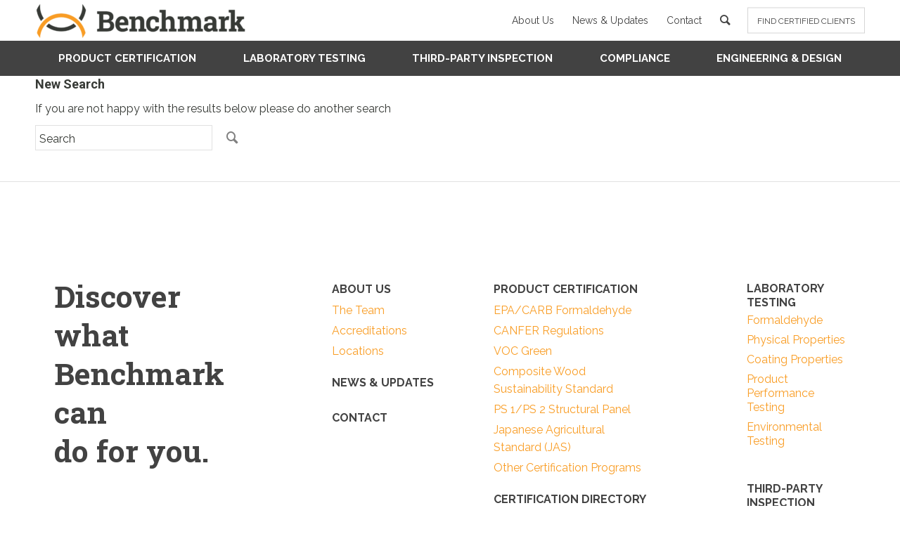

--- FILE ---
content_type: text/html; charset=UTF-8
request_url: https://benchmark-intl.com/clients/berneck-s-a-paineis-e-serrados-curitibanos/curitibanos-carb-cert-03312023/?s=
body_size: 12938
content:
<!DOCTYPE html>
<html lang="en-US" class="html_stretched responsive av-preloader-disabled av-default-lightbox  html_header_top html_logo_left html_bottom_nav_header html_menu_left html_large html_header_sticky html_header_shrinking html_mobile_menu_phone html_header_searchicon html_content_align_center html_header_unstick_top_disabled html_header_stretch_disabled html_av-overlay-side html_av-overlay-side-classic html_av-submenu-noclone av-no-preview html_text_menu_active ">
<head>
<meta charset="UTF-8" />
<link href="https://benchmark-intl.com/wp-content/themes/benchmark/css/site.css" rel="stylesheet">
<link href="https://fonts.googleapis.com/css?family=Roboto+Slab:400,700" rel="stylesheet">
<link rel="stylesheet" href="https://stackpath.bootstrapcdn.com/bootstrap/4.3.1/css/bootstrap.min.css">
<link rel="stylesheet" href="https://maxcdn.bootstrapcdn.com/font-awesome/4.7.0/css/font-awesome.min.css">


<!-- mobile setting -->
<meta name="viewport" content="width=device-width, initial-scale=1, maximum-scale=1"><link href="https://fonts.googleapis.com/css?family=Raleway:400,700,800" rel="stylesheet">

<!-- Scripts/CSS and wp_head hook -->
<meta name='robots' content='noindex, follow' />

	<!-- This site is optimized with the Yoast SEO plugin v22.0 - https://yoast.com/wordpress/plugins/seo/ -->
	<title>You searched for  - Benchmark International</title>
	<meta property="og:locale" content="en_US" />
	<meta property="og:type" content="article" />
	<meta property="og:title" content="You searched for  - Benchmark International" />
	<meta property="og:site_name" content="Benchmark International" />
	<meta name="twitter:card" content="summary_large_image" />
	<meta name="twitter:title" content="You searched for  - Benchmark International" />
	<script type="application/ld+json" class="yoast-schema-graph">{"@context":"https://schema.org","@graph":[{"@type":["CollectionPage","SearchResultsPage"],"@id":"https://benchmark-intl.com/?s","url":"https://benchmark-intl.com/?s=","name":"You searched for - Benchmark International","isPartOf":{"@id":"https://benchmark-intl.com/#website"},"inLanguage":"en-US"},{"@type":"WebSite","@id":"https://benchmark-intl.com/#website","url":"https://benchmark-intl.com/","name":"Benchmark International","description":"Home","potentialAction":[{"@type":"SearchAction","target":{"@type":"EntryPoint","urlTemplate":"https://benchmark-intl.com/?s={search_term_string}"},"query-input":"required name=search_term_string"}],"inLanguage":"en-US"}]}</script>
	<!-- / Yoast SEO plugin. -->


<link rel="alternate" type="application/rss+xml" title="Benchmark International &raquo; Feed" href="https://benchmark-intl.com/feed/" />
<link rel="alternate" type="application/rss+xml" title="Benchmark International &raquo; Comments Feed" href="https://benchmark-intl.com/comments/feed/" />
<link rel="alternate" type="application/rss+xml" title="Benchmark International &raquo; Search Results for &#8220;&#8221; Feed" href="https://benchmark-intl.com/search/feed/rss2/" />

<!-- google webfont font replacement -->
<link rel='stylesheet' id='avia-google-webfont' href='//fonts.googleapis.com/css?family=Roboto:100,400,700%7COpen+Sans:400,600' type='text/css' media='all'/> 
<script type="text/javascript">
/* <![CDATA[ */
window._wpemojiSettings = {"baseUrl":"https:\/\/s.w.org\/images\/core\/emoji\/14.0.0\/72x72\/","ext":".png","svgUrl":"https:\/\/s.w.org\/images\/core\/emoji\/14.0.0\/svg\/","svgExt":".svg","source":{"concatemoji":"https:\/\/benchmark-intl.com\/wp-includes\/js\/wp-emoji-release.min.js"}};
/*! This file is auto-generated */
!function(i,n){var o,s,e;function c(e){try{var t={supportTests:e,timestamp:(new Date).valueOf()};sessionStorage.setItem(o,JSON.stringify(t))}catch(e){}}function p(e,t,n){e.clearRect(0,0,e.canvas.width,e.canvas.height),e.fillText(t,0,0);var t=new Uint32Array(e.getImageData(0,0,e.canvas.width,e.canvas.height).data),r=(e.clearRect(0,0,e.canvas.width,e.canvas.height),e.fillText(n,0,0),new Uint32Array(e.getImageData(0,0,e.canvas.width,e.canvas.height).data));return t.every(function(e,t){return e===r[t]})}function u(e,t,n){switch(t){case"flag":return n(e,"\ud83c\udff3\ufe0f\u200d\u26a7\ufe0f","\ud83c\udff3\ufe0f\u200b\u26a7\ufe0f")?!1:!n(e,"\ud83c\uddfa\ud83c\uddf3","\ud83c\uddfa\u200b\ud83c\uddf3")&&!n(e,"\ud83c\udff4\udb40\udc67\udb40\udc62\udb40\udc65\udb40\udc6e\udb40\udc67\udb40\udc7f","\ud83c\udff4\u200b\udb40\udc67\u200b\udb40\udc62\u200b\udb40\udc65\u200b\udb40\udc6e\u200b\udb40\udc67\u200b\udb40\udc7f");case"emoji":return!n(e,"\ud83e\udef1\ud83c\udffb\u200d\ud83e\udef2\ud83c\udfff","\ud83e\udef1\ud83c\udffb\u200b\ud83e\udef2\ud83c\udfff")}return!1}function f(e,t,n){var r="undefined"!=typeof WorkerGlobalScope&&self instanceof WorkerGlobalScope?new OffscreenCanvas(300,150):i.createElement("canvas"),a=r.getContext("2d",{willReadFrequently:!0}),o=(a.textBaseline="top",a.font="600 32px Arial",{});return e.forEach(function(e){o[e]=t(a,e,n)}),o}function t(e){var t=i.createElement("script");t.src=e,t.defer=!0,i.head.appendChild(t)}"undefined"!=typeof Promise&&(o="wpEmojiSettingsSupports",s=["flag","emoji"],n.supports={everything:!0,everythingExceptFlag:!0},e=new Promise(function(e){i.addEventListener("DOMContentLoaded",e,{once:!0})}),new Promise(function(t){var n=function(){try{var e=JSON.parse(sessionStorage.getItem(o));if("object"==typeof e&&"number"==typeof e.timestamp&&(new Date).valueOf()<e.timestamp+604800&&"object"==typeof e.supportTests)return e.supportTests}catch(e){}return null}();if(!n){if("undefined"!=typeof Worker&&"undefined"!=typeof OffscreenCanvas&&"undefined"!=typeof URL&&URL.createObjectURL&&"undefined"!=typeof Blob)try{var e="postMessage("+f.toString()+"("+[JSON.stringify(s),u.toString(),p.toString()].join(",")+"));",r=new Blob([e],{type:"text/javascript"}),a=new Worker(URL.createObjectURL(r),{name:"wpTestEmojiSupports"});return void(a.onmessage=function(e){c(n=e.data),a.terminate(),t(n)})}catch(e){}c(n=f(s,u,p))}t(n)}).then(function(e){for(var t in e)n.supports[t]=e[t],n.supports.everything=n.supports.everything&&n.supports[t],"flag"!==t&&(n.supports.everythingExceptFlag=n.supports.everythingExceptFlag&&n.supports[t]);n.supports.everythingExceptFlag=n.supports.everythingExceptFlag&&!n.supports.flag,n.DOMReady=!1,n.readyCallback=function(){n.DOMReady=!0}}).then(function(){return e}).then(function(){var e;n.supports.everything||(n.readyCallback(),(e=n.source||{}).concatemoji?t(e.concatemoji):e.wpemoji&&e.twemoji&&(t(e.twemoji),t(e.wpemoji)))}))}((window,document),window._wpemojiSettings);
/* ]]> */
</script>
<style id='wp-emoji-styles-inline-css' type='text/css'>

	img.wp-smiley, img.emoji {
		display: inline !important;
		border: none !important;
		box-shadow: none !important;
		height: 1em !important;
		width: 1em !important;
		margin: 0 0.07em !important;
		vertical-align: -0.1em !important;
		background: none !important;
		padding: 0 !important;
	}
</style>
<link rel='stylesheet' id='wp-block-library-css' href='https://benchmark-intl.com/wp-includes/css/dist/block-library/style.min.css' type='text/css' media='all' />
<style id='classic-theme-styles-inline-css' type='text/css'>
/*! This file is auto-generated */
.wp-block-button__link{color:#fff;background-color:#32373c;border-radius:9999px;box-shadow:none;text-decoration:none;padding:calc(.667em + 2px) calc(1.333em + 2px);font-size:1.125em}.wp-block-file__button{background:#32373c;color:#fff;text-decoration:none}
</style>
<style id='global-styles-inline-css' type='text/css'>
body{--wp--preset--color--black: #000000;--wp--preset--color--cyan-bluish-gray: #abb8c3;--wp--preset--color--white: #ffffff;--wp--preset--color--pale-pink: #f78da7;--wp--preset--color--vivid-red: #cf2e2e;--wp--preset--color--luminous-vivid-orange: #ff6900;--wp--preset--color--luminous-vivid-amber: #fcb900;--wp--preset--color--light-green-cyan: #7bdcb5;--wp--preset--color--vivid-green-cyan: #00d084;--wp--preset--color--pale-cyan-blue: #8ed1fc;--wp--preset--color--vivid-cyan-blue: #0693e3;--wp--preset--color--vivid-purple: #9b51e0;--wp--preset--gradient--vivid-cyan-blue-to-vivid-purple: linear-gradient(135deg,rgba(6,147,227,1) 0%,rgb(155,81,224) 100%);--wp--preset--gradient--light-green-cyan-to-vivid-green-cyan: linear-gradient(135deg,rgb(122,220,180) 0%,rgb(0,208,130) 100%);--wp--preset--gradient--luminous-vivid-amber-to-luminous-vivid-orange: linear-gradient(135deg,rgba(252,185,0,1) 0%,rgba(255,105,0,1) 100%);--wp--preset--gradient--luminous-vivid-orange-to-vivid-red: linear-gradient(135deg,rgba(255,105,0,1) 0%,rgb(207,46,46) 100%);--wp--preset--gradient--very-light-gray-to-cyan-bluish-gray: linear-gradient(135deg,rgb(238,238,238) 0%,rgb(169,184,195) 100%);--wp--preset--gradient--cool-to-warm-spectrum: linear-gradient(135deg,rgb(74,234,220) 0%,rgb(151,120,209) 20%,rgb(207,42,186) 40%,rgb(238,44,130) 60%,rgb(251,105,98) 80%,rgb(254,248,76) 100%);--wp--preset--gradient--blush-light-purple: linear-gradient(135deg,rgb(255,206,236) 0%,rgb(152,150,240) 100%);--wp--preset--gradient--blush-bordeaux: linear-gradient(135deg,rgb(254,205,165) 0%,rgb(254,45,45) 50%,rgb(107,0,62) 100%);--wp--preset--gradient--luminous-dusk: linear-gradient(135deg,rgb(255,203,112) 0%,rgb(199,81,192) 50%,rgb(65,88,208) 100%);--wp--preset--gradient--pale-ocean: linear-gradient(135deg,rgb(255,245,203) 0%,rgb(182,227,212) 50%,rgb(51,167,181) 100%);--wp--preset--gradient--electric-grass: linear-gradient(135deg,rgb(202,248,128) 0%,rgb(113,206,126) 100%);--wp--preset--gradient--midnight: linear-gradient(135deg,rgb(2,3,129) 0%,rgb(40,116,252) 100%);--wp--preset--font-size--small: 13px;--wp--preset--font-size--medium: 20px;--wp--preset--font-size--large: 36px;--wp--preset--font-size--x-large: 42px;--wp--preset--spacing--20: 0.44rem;--wp--preset--spacing--30: 0.67rem;--wp--preset--spacing--40: 1rem;--wp--preset--spacing--50: 1.5rem;--wp--preset--spacing--60: 2.25rem;--wp--preset--spacing--70: 3.38rem;--wp--preset--spacing--80: 5.06rem;--wp--preset--shadow--natural: 6px 6px 9px rgba(0, 0, 0, 0.2);--wp--preset--shadow--deep: 12px 12px 50px rgba(0, 0, 0, 0.4);--wp--preset--shadow--sharp: 6px 6px 0px rgba(0, 0, 0, 0.2);--wp--preset--shadow--outlined: 6px 6px 0px -3px rgba(255, 255, 255, 1), 6px 6px rgba(0, 0, 0, 1);--wp--preset--shadow--crisp: 6px 6px 0px rgba(0, 0, 0, 1);}:where(.is-layout-flex){gap: 0.5em;}:where(.is-layout-grid){gap: 0.5em;}body .is-layout-flow > .alignleft{float: left;margin-inline-start: 0;margin-inline-end: 2em;}body .is-layout-flow > .alignright{float: right;margin-inline-start: 2em;margin-inline-end: 0;}body .is-layout-flow > .aligncenter{margin-left: auto !important;margin-right: auto !important;}body .is-layout-constrained > .alignleft{float: left;margin-inline-start: 0;margin-inline-end: 2em;}body .is-layout-constrained > .alignright{float: right;margin-inline-start: 2em;margin-inline-end: 0;}body .is-layout-constrained > .aligncenter{margin-left: auto !important;margin-right: auto !important;}body .is-layout-constrained > :where(:not(.alignleft):not(.alignright):not(.alignfull)){max-width: var(--wp--style--global--content-size);margin-left: auto !important;margin-right: auto !important;}body .is-layout-constrained > .alignwide{max-width: var(--wp--style--global--wide-size);}body .is-layout-flex{display: flex;}body .is-layout-flex{flex-wrap: wrap;align-items: center;}body .is-layout-flex > *{margin: 0;}body .is-layout-grid{display: grid;}body .is-layout-grid > *{margin: 0;}:where(.wp-block-columns.is-layout-flex){gap: 2em;}:where(.wp-block-columns.is-layout-grid){gap: 2em;}:where(.wp-block-post-template.is-layout-flex){gap: 1.25em;}:where(.wp-block-post-template.is-layout-grid){gap: 1.25em;}.has-black-color{color: var(--wp--preset--color--black) !important;}.has-cyan-bluish-gray-color{color: var(--wp--preset--color--cyan-bluish-gray) !important;}.has-white-color{color: var(--wp--preset--color--white) !important;}.has-pale-pink-color{color: var(--wp--preset--color--pale-pink) !important;}.has-vivid-red-color{color: var(--wp--preset--color--vivid-red) !important;}.has-luminous-vivid-orange-color{color: var(--wp--preset--color--luminous-vivid-orange) !important;}.has-luminous-vivid-amber-color{color: var(--wp--preset--color--luminous-vivid-amber) !important;}.has-light-green-cyan-color{color: var(--wp--preset--color--light-green-cyan) !important;}.has-vivid-green-cyan-color{color: var(--wp--preset--color--vivid-green-cyan) !important;}.has-pale-cyan-blue-color{color: var(--wp--preset--color--pale-cyan-blue) !important;}.has-vivid-cyan-blue-color{color: var(--wp--preset--color--vivid-cyan-blue) !important;}.has-vivid-purple-color{color: var(--wp--preset--color--vivid-purple) !important;}.has-black-background-color{background-color: var(--wp--preset--color--black) !important;}.has-cyan-bluish-gray-background-color{background-color: var(--wp--preset--color--cyan-bluish-gray) !important;}.has-white-background-color{background-color: var(--wp--preset--color--white) !important;}.has-pale-pink-background-color{background-color: var(--wp--preset--color--pale-pink) !important;}.has-vivid-red-background-color{background-color: var(--wp--preset--color--vivid-red) !important;}.has-luminous-vivid-orange-background-color{background-color: var(--wp--preset--color--luminous-vivid-orange) !important;}.has-luminous-vivid-amber-background-color{background-color: var(--wp--preset--color--luminous-vivid-amber) !important;}.has-light-green-cyan-background-color{background-color: var(--wp--preset--color--light-green-cyan) !important;}.has-vivid-green-cyan-background-color{background-color: var(--wp--preset--color--vivid-green-cyan) !important;}.has-pale-cyan-blue-background-color{background-color: var(--wp--preset--color--pale-cyan-blue) !important;}.has-vivid-cyan-blue-background-color{background-color: var(--wp--preset--color--vivid-cyan-blue) !important;}.has-vivid-purple-background-color{background-color: var(--wp--preset--color--vivid-purple) !important;}.has-black-border-color{border-color: var(--wp--preset--color--black) !important;}.has-cyan-bluish-gray-border-color{border-color: var(--wp--preset--color--cyan-bluish-gray) !important;}.has-white-border-color{border-color: var(--wp--preset--color--white) !important;}.has-pale-pink-border-color{border-color: var(--wp--preset--color--pale-pink) !important;}.has-vivid-red-border-color{border-color: var(--wp--preset--color--vivid-red) !important;}.has-luminous-vivid-orange-border-color{border-color: var(--wp--preset--color--luminous-vivid-orange) !important;}.has-luminous-vivid-amber-border-color{border-color: var(--wp--preset--color--luminous-vivid-amber) !important;}.has-light-green-cyan-border-color{border-color: var(--wp--preset--color--light-green-cyan) !important;}.has-vivid-green-cyan-border-color{border-color: var(--wp--preset--color--vivid-green-cyan) !important;}.has-pale-cyan-blue-border-color{border-color: var(--wp--preset--color--pale-cyan-blue) !important;}.has-vivid-cyan-blue-border-color{border-color: var(--wp--preset--color--vivid-cyan-blue) !important;}.has-vivid-purple-border-color{border-color: var(--wp--preset--color--vivid-purple) !important;}.has-vivid-cyan-blue-to-vivid-purple-gradient-background{background: var(--wp--preset--gradient--vivid-cyan-blue-to-vivid-purple) !important;}.has-light-green-cyan-to-vivid-green-cyan-gradient-background{background: var(--wp--preset--gradient--light-green-cyan-to-vivid-green-cyan) !important;}.has-luminous-vivid-amber-to-luminous-vivid-orange-gradient-background{background: var(--wp--preset--gradient--luminous-vivid-amber-to-luminous-vivid-orange) !important;}.has-luminous-vivid-orange-to-vivid-red-gradient-background{background: var(--wp--preset--gradient--luminous-vivid-orange-to-vivid-red) !important;}.has-very-light-gray-to-cyan-bluish-gray-gradient-background{background: var(--wp--preset--gradient--very-light-gray-to-cyan-bluish-gray) !important;}.has-cool-to-warm-spectrum-gradient-background{background: var(--wp--preset--gradient--cool-to-warm-spectrum) !important;}.has-blush-light-purple-gradient-background{background: var(--wp--preset--gradient--blush-light-purple) !important;}.has-blush-bordeaux-gradient-background{background: var(--wp--preset--gradient--blush-bordeaux) !important;}.has-luminous-dusk-gradient-background{background: var(--wp--preset--gradient--luminous-dusk) !important;}.has-pale-ocean-gradient-background{background: var(--wp--preset--gradient--pale-ocean) !important;}.has-electric-grass-gradient-background{background: var(--wp--preset--gradient--electric-grass) !important;}.has-midnight-gradient-background{background: var(--wp--preset--gradient--midnight) !important;}.has-small-font-size{font-size: var(--wp--preset--font-size--small) !important;}.has-medium-font-size{font-size: var(--wp--preset--font-size--medium) !important;}.has-large-font-size{font-size: var(--wp--preset--font-size--large) !important;}.has-x-large-font-size{font-size: var(--wp--preset--font-size--x-large) !important;}
.wp-block-navigation a:where(:not(.wp-element-button)){color: inherit;}
:where(.wp-block-post-template.is-layout-flex){gap: 1.25em;}:where(.wp-block-post-template.is-layout-grid){gap: 1.25em;}
:where(.wp-block-columns.is-layout-flex){gap: 2em;}:where(.wp-block-columns.is-layout-grid){gap: 2em;}
.wp-block-pullquote{font-size: 1.5em;line-height: 1.6;}
</style>
<link rel='stylesheet' id='contact-form-7-css' href='https://benchmark-intl.com/wp-content/plugins/contact-form-7/includes/css/styles.css' type='text/css' media='all' />
<link rel='stylesheet' id='avia-grid-css' href='https://benchmark-intl.com/wp-content/themes/benchmark/css/grid.css' type='text/css' media='all' />
<link rel='stylesheet' id='avia-base-css' href='https://benchmark-intl.com/wp-content/themes/benchmark/css/base.css' type='text/css' media='all' />
<link rel='stylesheet' id='avia-layout-css' href='https://benchmark-intl.com/wp-content/themes/benchmark/css/layout.css' type='text/css' media='all' />
<link rel='stylesheet' id='avia-scs-css' href='https://benchmark-intl.com/wp-content/themes/benchmark/css/shortcodes.css' type='text/css' media='all' />
<link rel='stylesheet' id='avia-style-css' href='https://benchmark-intl.com/wp-content/themes/benchmark/style.css' type='text/css' media='all' />
<link rel='stylesheet' id='avia-popup-css-css' href='https://benchmark-intl.com/wp-content/themes/benchmark/js/aviapopup/magnific-popup.css' type='text/css' media='screen' />
<link rel='stylesheet' id='avia-print-css' href='https://benchmark-intl.com/wp-content/themes/benchmark/css/print.css' type='text/css' media='print' />
<link rel='stylesheet' id='avia-dynamic-css' href='https://benchmark-intl.com/wp-content/uploads/dynamic_avia/benchmark.css' type='text/css' media='all' />
<link rel='stylesheet' id='avia-custom-css' href='https://benchmark-intl.com/wp-content/themes/benchmark/css/custom.css' type='text/css' media='all' />
<script type="text/javascript" src="https://benchmark-intl.com/wp-includes/js/jquery/jquery.min.js" id="jquery-core-js"></script>
<script type="text/javascript" src="https://benchmark-intl.com/wp-includes/js/jquery/jquery-migrate.min.js" id="jquery-migrate-js"></script>
<script type="text/javascript" src="https://benchmark-intl.com/wp-content/themes/benchmark/js/avia-compat.js" id="avia-compat-js"></script>
<link rel="https://api.w.org/" href="https://benchmark-intl.com/wp-json/" /><link rel="EditURI" type="application/rsd+xml" title="RSD" href="https://benchmark-intl.com/xmlrpc.php?rsd" />
<link rel="profile" href="https://gmpg.org/xfn/11" />
<link rel="alternate" type="application/rss+xml" title="Benchmark International RSS2 Feed" href="https://benchmark-intl.com/feed/" />
<link rel="pingback" href="https://benchmark-intl.com/xmlrpc.php" />
<!--[if lt IE 9]><script src="https://benchmark-intl.com/wp-content/themes/benchmark/js/html5shiv.js"></script><![endif]-->

<link rel="icon" href="https://benchmark-intl.com/wp-content/uploads/2018/11/cropped-Benchmark-Favicon_v2-32x32.png" sizes="32x32" />
<link rel="icon" href="https://benchmark-intl.com/wp-content/uploads/2018/11/cropped-Benchmark-Favicon_v2-192x192.png" sizes="192x192" />
<link rel="apple-touch-icon" href="https://benchmark-intl.com/wp-content/uploads/2018/11/cropped-Benchmark-Favicon_v2-180x180.png" />
<meta name="msapplication-TileImage" content="https://benchmark-intl.com/wp-content/uploads/2018/11/cropped-Benchmark-Favicon_v2-270x270.png" />

<!-- BEGIN Typekit Fonts for WordPress -->
<script>
  (function(d) {
    var config = {
      kitId: 'gjk0bqg',
      scriptTimeout: 3000,
      async: true
    },
    h=d.documentElement,t=setTimeout(function(){h.className=h.className.replace(/\bwf-loading\b/g,"")+" wf-inactive";},config.scriptTimeout),tk=d.createElement("script"),f=false,s=d.getElementsByTagName("script")[0],a;h.className+=" wf-loading";tk.src='https://use.typekit.net/'+config.kitId+'.js';tk.async=true;tk.onload=tk.onreadystatechange=function(){a=this.readyState;if(f||a&&a!="complete"&&a!="loaded")return;f=true;clearTimeout(t);try{Typekit.load(config)}catch(e){}};s.parentNode.insertBefore(tk,s)
  })(document);
</script>
<style type="text/css">
font-family: proxima-nova, sans-serif;</style>

<!-- END Typekit Fonts for WordPress -->

<style type='text/css'>
@font-face {font-family: 'entypo-fontello'; font-weight: normal; font-style: normal;
src: url('https://benchmark-intl.com/wp-content/themes/benchmark/config-templatebuilder/avia-template-builder/assets/fonts/entypo-fontello.eot?v=3');
src: url('https://benchmark-intl.com/wp-content/themes/benchmark/config-templatebuilder/avia-template-builder/assets/fonts/entypo-fontello.eot?v=3#iefix') format('embedded-opentype'), 
url('https://benchmark-intl.com/wp-content/themes/benchmark/config-templatebuilder/avia-template-builder/assets/fonts/entypo-fontello.woff?v=3') format('woff'), 
url('https://benchmark-intl.com/wp-content/themes/benchmark/config-templatebuilder/avia-template-builder/assets/fonts/entypo-fontello.ttf?v=3') format('truetype'), 
url('https://benchmark-intl.com/wp-content/themes/benchmark/config-templatebuilder/avia-template-builder/assets/fonts/entypo-fontello.svg?v=3#entypo-fontello') format('svg');
} #top .avia-font-entypo-fontello, body .avia-font-entypo-fontello, html body [data-av_iconfont='entypo-fontello']:before{ font-family: 'entypo-fontello'; }
</style><!-- Global site tag (gtag.js) - Google Analytics -->
<script async src="https://www.googletagmanager.com/gtag/js?id=UA-153877261-1"></script>
<script>
  window.dataLayer = window.dataLayer || [];
  function gtag(){dataLayer.push(arguments);}
  gtag('js', new Date());

  gtag('config', 'UA-153877261-1');
</script>

<script type="text/javascript">
// 	$(window).load(function(){
// alert(999);
// function checkOffset() {
// if($('.right-content-block').offset().top + $('.right-content-block').height()
// >= $('#footer').offset().top - 10)
// $('.right-content-block').css('position', 'absolute');
// if($(document).scrollTop() + window.innerHeight < $('#footer').offset().top)
// $('.right-content-block').css('position', 'fixed'); // restore when you scroll up
// $('.right-content-block').text($(document).scrollTop() + window.innerHeight);
// }
// $(document).scroll(function() {
// checkOffset();
// });
// });

// $(window).scroll(function (event) {
// 	// alert("check");
//     var scroll = $(window).scrollTop();
//     $('.right-content-block.sticky_element.fixed_element_style').toggleClass('check-class',
//      //add 'ok' class when div position match or exceeds else remove the 'ok' class.
//       scroll >= $('').offset().top
//     );
// });
//trigger the scroll
jQuery(window).scroll();//ensure if you're in current position when page is refreshed
</script>
<script src="https://www.google.com/recaptcha/api.js" async defer></script>
</head>




<body data-rsssl=1 id="top" class="search search-no-results stretched roboto open_sans no_sidebar_border" itemscope="itemscope" itemtype="https://schema.org/WebPage" >

	
	<div id='wrap_all'>

	
<header id='header' class='all_colors header_color light_bg_color  av_header_top av_logo_left av_bottom_nav_header av_menu_left av_large av_header_sticky av_header_shrinking av_header_stretch_disabled av_mobile_menu_phone av_header_searchicon av_header_unstick_top_disabled av_header_border_disabled'  role="banner" itemscope="itemscope" itemtype="https://schema.org/WPHeader" >

		<div  id='header_main' class='container_wrap container_wrap_logo'>
	
        <div class='container av-logo-container'><div class='inner-container'><span class='logo'><a href='https://benchmark-intl.com/'><img height='100' width='300' src='/wp-content/uploads/2018/10/logo-benchmark-web-300x51.png' alt='Benchmark International' /></a></span><ul id="avia2-menu" class="sec-custom-menu av-main-nav"><li id="menu-item-3081" class="menu-item menu-item-type-post_type menu-item-object-page menu-item-3081"><a href="https://benchmark-intl.com/about/">About Us</a></li>
<li id="menu-item-3529" class="menu-item menu-item-type-post_type menu-item-object-page menu-item-3529"><a href="https://benchmark-intl.com/news-and-updates/">News &#038; Updates</a></li>
<li id="menu-item-3526" class="menu-item menu-item-type-post_type menu-item-object-page menu-item-3526"><a href="https://benchmark-intl.com/contact/">Contact</a></li>
<li id="menu-item-search" class="noMobile menu-item menu-item-search-dropdown menu-item-avia-special">
							<a href="?s=" data-avia-search-tooltip="

&lt;form action=&quot;https://benchmark-intl.com/&quot; id=&quot;searchform&quot; method=&quot;get&quot; class=&quot;&quot;&gt;
	&lt;div class=&quot;search_widget mobile_icon&quot;&gt;
		&lt;input type=&quot;submit&quot; value=&quot;&quot; id=&quot;searchsubmit&quot; class=&quot;button avia-font-entypo-fontello&quot; /&gt;
		&lt;input type=&quot;text&quot; id=&quot;s&quot; class=&quot;icon_section&quot; name=&quot;s&quot; value=&quot;&quot; placeholder='Search' /&gt;
			&lt;/div&gt;
&lt;/form&gt;" aria-hidden='true' data-av_icon='' data-av_iconfont='entypo-fontello'><span class="avia_hidden_link_text">Search</span></a>
	        		   </li><li id="menu-item-3530" class="menu-item menu-item-type-custom menu-item-object-custom menu-item-3530"><a href="https://benchmark-intl.com/certified-clients/">FIND CERTIFIED CLIENTS</a></li>
</ul></div></div><div id='header_main_alternate' class='container_wrap'><div class='container'><nav class='main_menu' data-selectname='Select a page'  role="navigation" itemscope="itemscope" itemtype="https://schema.org/SiteNavigationElement" ><div class="avia-menu av-main-nav-wrap"><ul id="avia-menu" class="menu av-main-nav"><li id="menu-item-3502" class="menu-item menu-item-type-post_type menu-item-object-page menu-item-has-children menu-item-top-level menu-item-top-level-1"><a href="https://benchmark-intl.com/product-certification/" itemprop="url"><span class="avia-bullet"></span><span class="avia-menu-text">Product Certification</span><span class="avia-menu-fx"><span class="avia-arrow-wrap"><span class="avia-arrow"></span></span></span></a>


<ul class="sub-menu">
	<li id="menu-item-3503" class="menu-item menu-item-type-custom menu-item-object-custom"><a href="/product-certification/#epa-section" itemprop="url"><span class="avia-bullet"></span><span class="avia-menu-text">EPA/CARB Formaldehyde</span></a></li>
	<li id="menu-item-355082" class="menu-item menu-item-type-custom menu-item-object-custom"><a href="/product-certification/#canfer-section" itemprop="url"><span class="avia-bullet"></span><span class="avia-menu-text">CANFER Regulations</span></a></li>
	<li id="menu-item-3504" class="menu-item menu-item-type-custom menu-item-object-custom"><a href="/product-certification/#voc-section" itemprop="url"><span class="avia-bullet"></span><span class="avia-menu-text">VOC Green</span></a></li>
	<li id="menu-item-3505" class="menu-item menu-item-type-custom menu-item-object-custom"><a href="/product-certification/#cwss-section" itemprop="url"><span class="avia-bullet"></span><span class="avia-menu-text">Composite Wood Sustainability Standard</span></a></li>
	<li id="menu-item-3506" class="menu-item menu-item-type-custom menu-item-object-custom"><a href="/product-certification/#ps-pannel-section" itemprop="url"><span class="avia-bullet"></span><span class="avia-menu-text">Structural Panel</span></a></li>
	<li id="menu-item-3507" class="menu-item menu-item-type-custom menu-item-object-custom"><a href="/product-certification/#jas-section" itemprop="url"><span class="avia-bullet"></span><span class="avia-menu-text">JAS</span></a></li>
	<li id="menu-item-3508" class="menu-item menu-item-type-custom menu-item-object-custom"><a href="/product-certification/#other-certification-section" itemprop="url"><span class="avia-bullet"></span><span class="avia-menu-text">Other Certification Programs</span></a></li>
</ul>
</li>
<li id="menu-item-3538" class="menu-item menu-item-type-post_type menu-item-object-page menu-item-has-children menu-item-top-level menu-item-top-level-2"><a href="https://benchmark-intl.com/laboratory-testing/" itemprop="url"><span class="avia-bullet"></span><span class="avia-menu-text">Laboratory Testing</span><span class="avia-menu-fx"><span class="avia-arrow-wrap"><span class="avia-arrow"></span></span></span></a>


<ul class="sub-menu">
	<li id="menu-item-3539" class="menu-item menu-item-type-custom menu-item-object-custom"><a href="/laboratory-testing/#formaldehyde-emissions" itemprop="url"><span class="avia-bullet"></span><span class="avia-menu-text">Formaldehyde</span></a></li>
	<li id="menu-item-354233" class="menu-item menu-item-type-custom menu-item-object-custom"><a href="/laboratory-testing/#physical-properties" itemprop="url"><span class="avia-bullet"></span><span class="avia-menu-text">Physical Properties</span></a></li>
	<li id="menu-item-354234" class="menu-item menu-item-type-custom menu-item-object-custom"><a href="/laboratory-testing/#coating-properties" itemprop="url"><span class="avia-bullet"></span><span class="avia-menu-text">Coating Properties</span></a></li>
	<li id="menu-item-354235" class="menu-item menu-item-type-custom menu-item-object-custom"><a href="/laboratory-testing/#products-performance-testing" itemprop="url"><span class="avia-bullet"></span><span class="avia-menu-text">Product Performance Testing</span></a></li>
	<li id="menu-item-354236" class="menu-item menu-item-type-custom menu-item-object-custom"><a href="/laboratory-testing/#Environmental-Testing" itemprop="url"><span class="avia-bullet"></span><span class="avia-menu-text">Environmental Testing</span></a></li>
</ul>
</li>
<li id="menu-item-3542" class="menu-item menu-item-type-post_type menu-item-object-page menu-item-has-children menu-item-top-level menu-item-top-level-3"><a href="https://benchmark-intl.com/third-party-inspection/" itemprop="url"><span class="avia-bullet"></span><span class="avia-menu-text">Third-Party Inspection</span><span class="avia-menu-fx"><span class="avia-arrow-wrap"><span class="avia-arrow"></span></span></span></a>


<ul class="sub-menu">
	<li id="menu-item-3543" class="menu-item menu-item-type-custom menu-item-object-custom"><a href="/third-party-inspection/#in-plant-quality-control-section" itemprop="url"><span class="avia-bullet"></span><span class="avia-menu-text">In-Plant Quality Control</span></a></li>
</ul>
</li>
<li id="menu-item-3522" class="menu-item menu-item-type-post_type menu-item-object-page menu-item-has-children menu-item-top-level menu-item-top-level-4"><a href="https://benchmark-intl.com/compliance-consulting/" itemprop="url"><span class="avia-bullet"></span><span class="avia-menu-text">Compliance</span><span class="avia-menu-fx"><span class="avia-arrow-wrap"><span class="avia-arrow"></span></span></span></a>


<ul class="sub-menu">
	<li id="menu-item-3541" class="menu-item menu-item-type-custom menu-item-object-custom"><a href="/compliance-consulting/#US-lacey-act" itemprop="url"><span class="avia-bullet"></span><span class="avia-menu-text">US Lacey Act Auditing</span></a></li>
</ul>
</li>
<li id="menu-item-3380" class="menu-item menu-item-type-post_type menu-item-object-page menu-item-top-level menu-item-top-level-5"><a href="https://benchmark-intl.com/engineering-design/" itemprop="url"><span class="avia-bullet"></span><span class="avia-menu-text">Engineering &#038; Design</span><span class="avia-menu-fx"><span class="avia-arrow-wrap"><span class="avia-arrow"></span></span></span></a></li>
<li class="av-burger-menu-main menu-item-avia-special ">
	        			<a href="#">
							<span class="av-hamburger av-hamburger--spin av-js-hamburger">
					        <span class="av-hamburger-box">
						          <span class="av-hamburger-inner"></span>
						          <strong>Menu</strong>
					        </span>
							</span>
						</a>
	        		   </li></ul></div></nav></div> </div> 		   
		<!-- <button class="inquire-btn" value="INQUIRE NOW">INQUIRE NOW</button> -->
		<a href="/contact/" class="inquire-btn" value="INQUIRE NOW">INQUIRE NOW</a>
		<!-- end container_wrap-->
		</div>
		
		<div class='header_bg'></div>

<!-- end header -->
</header>
		
	<div id='main' class='all_colors' data-scroll-offset='116'>

	
		<div class='container_wrap container_wrap_first main_color fullsize'>

			<div class='container'>

				<main class='content template-search av-content-full alpha units'  role="main" itemprop="mainContentOfPage" itemscope="itemscope" itemtype="https://schema.org/SearchResultsPage" >

                    <div class='page-heading-container clearfix'>
                        <section class="search_form_field">
                            <h4>New Search</h4><p>If you are not happy with the results below please do another search</p>

<form action="https://benchmark-intl.com/" id="searchform" method="get" class="">
	<div class="search_widget mobile_icon">
		<input type="submit" value="" id="searchsubmit" class="button avia-font-entypo-fontello" />
		<input type="text" id="s" class="icon_section" name="s" value="" placeholder='Search' />
			</div>
</form><span class='author-extra-border'></span>                        </section>
                    </div>


                    
				<!--end content-->
				</main>

				
			</div><!--end container-->

		</div><!-- close default .container_wrap element -->




      <div class='container_wrap footer_color' id='footer'>
                        
         <div class='container'>

            <div class='flex_column av_two_fifth  first el_before_av_two_fifth'><section id="text-14" class="widget clearfix widget_text">			<div class="textwidget"><div class="first_section">
<h1 class="Roboto_Slab">Discover what Benchmark can<br />
do for you.</h1>
</div>
</div>
		<span class="seperator extralight-border"></span></section><section id="media_image-4" class="widget clearfix widget_media_image"><img width="300" height="48" src="https://benchmark-intl.com/wp-content/uploads/2019/10/footer-logo-2-300x48.png" class="image wp-image-3092  attachment-medium size-medium" alt="footer-logo" style="max-width: 100%; height: auto;" decoding="async" loading="lazy" srcset="https://benchmark-intl.com/wp-content/uploads/2019/10/footer-logo-2-300x48.png 300w, https://benchmark-intl.com/wp-content/uploads/2019/10/footer-logo-2-80x13.png 80w, https://benchmark-intl.com/wp-content/uploads/2019/10/footer-logo-2-450x73.png 450w, https://benchmark-intl.com/wp-content/uploads/2019/10/footer-logo-2.png 662w" sizes="(max-width: 300px) 100vw, 300px" /><span class="seperator extralight-border"></span></section></div><div class='flex_column av_two_fifth  el_after_av_two_fifth  el_before_av_two_fifth '><section id="text-10" class="widget clearfix widget_text">			<div class="textwidget"><div class="middle_section">
<div class="footer-left-nav">
<ul>
<li class="footer-nav-heading"><a href="/about/">ABOUT US</a></li>
<li class="nav-marg-btm"><a href="/about/#meet-the-team-section">The Team</a></li>
<li class="nav-marg-btm"><a href="/about#accreditations-section">Accreditations</a></li>
<li><a href="/about#company-location-section">Locations</a></li>
<!--<li><a href="#">Testimonials</a></li> -->
</ul>
<ul>
<li class="footer-nav-heading"><a href="/news-and-updates/">NEWS & UPDATES</a></li>
</ul>
<ul>
<li class="footer-nav-heading"><a href="/contact/">CONTACT</a></li>
</ul>
</div>
</div></div>
		<span class="seperator extralight-border"></span></section></div><div class='flex_column av_two_fifth  el_after_av_two_fifth  el_before_av_two_fifth '><section id="text-2" class="widget clearfix widget_text">			<div class="textwidget"><div class="middle_section">
<div class="footer-mid-nav">
<ul>
   <li class="footer-nav-heading"><a href="/product-certification/">PRODUCT CERTIFICATION</a></li>
   <li class=" nav-marg-btm"><a href="/product-certification/#epa-section">EPA/CARB Formaldehyde</a></li>
   <li class="nav-marg-btm"><a href="/product-certification/#canfer-section">CANFER Regulations</a></li>
   <li class="nav-marg-btm"><a href="/product-certification/#voc-section">VOC Green</a></li>
   <li class="nav-marg-btm"><a href="/product-certification/#cwss-section">Composite Wood Sustainability Standard</a></li>
   <li class="nav-marg-btm"><a href="/product-certification/#ps-pannel-section">PS 1/PS 2 Structural Panel</a></li>
   <li class="nav-marg-btm"><a href="/product-certification/#jas-section">Japanese Agricultural Standard (JAS)</a></li>
   <li><a href="/product-certification/#other-certification-section">Other Certification Programs</a></li>
   <li></li>
</ul>
<ul>
   <li class="footer-nav-heading"><a href="/certified-clients">Certification Directory</a></li>
</ul>
</div>
</div></div>
		<span class="seperator extralight-border"></span></section></div><div class='flex_column av_two_fifth  el_after_av_two_fifth  el_before_av_two_fifth '><section id="text-15" class="widget clearfix widget_text">			<div class="textwidget"><div class="benchmark_details_section">
<div class="footer-last-nav">
<ul>
<li style="list-style-type: none;">
<ul>
<li class="footer-nav-heading"><a href="/laboratory-testing/">LABORATORY TESTING</a></li>
<li class="nav-marg-btm"><a href="/laboratory-testing/#formaldehyde-emissions">Formaldehyde</a></li>
<li class="nav-marg-btm"><a href="/laboratory-testing/#physical-properties">Physical Properties</a></li>
<li class="nav-marg-btm"><a href="/laboratory-testing/#coating-properties">Coating Properties</a></li>
<li class="nav-marg-btm"><a href="/laboratory-testing/#products-performance-testing">Product Performance Testing</a></li>
<li class="nav-marg-btm"><a href="/laboratory-testing/#Environmental-Testing">Environmental Testing </a></li>
</ul>
</li>
</ul>
<ul>
<li class="footer-nav-heading"><a href="/third-party-inspection/">THIRD-PARTY INSPECTION</a></li>
<li><a href="/third-party-inspection/#in-plant-quality-control-section">In-Plant Quality Control</a></li>
</ul>
<ul>
<li class="footer-nav-heading"><a href="/compliance-consulting/">COMPLIANCE</a></li>
<li><a href="/compliance-consulting/#US-lacey-act">U.S.: Lacey Act Auditing</a></li>
</ul>
<ul>
<li class="footer-nav-heading"><a href="/engineering-design/">ENGINEERING &amp; DESIGN</a></li>
</ul>
</div>
</div>
</div>
		<span class="seperator extralight-border"></span></section></div>              

         </div>
         
          <div class="row copyright">
             <div class="copyright_section">&copy; Copyright 2026 – Benchmark International | <a href="/privacy-and-policy/" style="color: #F99C25">Privacy</a></div>
         </div>
         <div class="footer-flag-icon">
            <ul>
               <li>U.S. TESTED</li>
               <li><img src="https://benchmark-intl.com/wp-content/themes/benchmark/images/USflag-image.png"></li>
               <li>U.S. CERTIFIED</li>
            </ul>
         </div>

      <!-- ####### END FOOTER CONTAINER ####### -->
      </div>




   

   <!-- end main -->
</div>

<!-- end wrap_all --></div>


<script type='text/javascript'>
 /* <![CDATA[ */  
var avia_framework_globals = avia_framework_globals || {};
	avia_framework_globals.gmap_api = 'AIzaSyC34okktCRnLrkviAKoDOUPR-ichaPBEN0&callback=initMap';
	avia_framework_globals.gmap_maps_loaded = 'https://maps.googleapis.com/maps/api/js?v=3.30&key=AIzaSyC34okktCRnLrkviAKoDOUPR-ichaPBEN0&callback=initMap&callback=aviaOnGoogleMapsLoaded';
	avia_framework_globals.gmap_builder_maps_loaded = 'https://maps.googleapis.com/maps/api/js?v=3.30&key=AIzaSyC34okktCRnLrkviAKoDOUPR-ichaPBEN0&callback=initMap&callback=av_builder_maps_loaded';
	avia_framework_globals.gmap_backend_maps_loaded = 'https://maps.googleapis.com/maps/api/js?v=3.30&callback=av_backend_maps_loaded';
	avia_framework_globals.gmap_source = 'https://maps.googleapis.com/maps/api/js?v=3.30&key=AIzaSyC34okktCRnLrkviAKoDOUPR-ichaPBEN0&callback=initMap';
/* ]]> */ 
</script>	

 <script type='text/javascript'>
 /* <![CDATA[ */  
var avia_framework_globals = avia_framework_globals || {};
    avia_framework_globals.frameworkUrl = 'https://benchmark-intl.com/wp-content/themes/benchmark/framework/';
    avia_framework_globals.installedAt = 'https://benchmark-intl.com/wp-content/themes/benchmark/';
    avia_framework_globals.ajaxurl = 'https://benchmark-intl.com/wp-admin/admin-ajax.php';
/* ]]> */ 
</script>
 
 <script type="text/javascript">
$(window).load(function() {
 	var topPosition = $('.sticky_element').offset().top - 100;
  var floatingDivHeight = $('.sticky_element').outerHeight();
  var footerFromTop = $('#newsletter_and_social_section').offset().top;
  var absPosition = footerFromTop - floatingDivHeight - 200;
  var win = $(window);
  var floatingDiv = $('.sticky_element');
  var floatingDivBtm = $('.sticky_element_btm');

  win.scroll(function() {
    if (window.matchMedia('(min-width: 768px)').matches) {
      if ((win.scrollTop() > topPosition) && (win.scrollTop() < absPosition)) {
        floatingDiv.addClass('sticky');
        floatingDiv.removeClass('abs');
        floatingDivBtm.removeClass('show_st');
      } else if ((win.scrollTop() > topPosition) && (win.scrollTop() > absPosition)) {
        floatingDiv.removeClass('sticky');
        floatingDiv.addClass('abs');
        floatingDivBtm.addClass('show_st');
      } else {
        floatingDiv.removeClass('sticky');
        floatingDiv.removeClass('abs');
        floatingDivBtm.removeClass('show_st');
      }
    }
  });
});
</script>
<script type="text/javascript" src="https://benchmark-intl.com/wp-content/plugins/contact-form-7/includes/swv/js/index.js" id="swv-js"></script>
<script type="text/javascript" id="contact-form-7-js-extra">
/* <![CDATA[ */
var wpcf7 = {"api":{"root":"https:\/\/benchmark-intl.com\/wp-json\/","namespace":"contact-form-7\/v1"}};
/* ]]> */
</script>
<script type="text/javascript" src="https://benchmark-intl.com/wp-content/plugins/contact-form-7/includes/js/index.js" id="contact-form-7-js"></script>
<script type="text/javascript" src="https://benchmark-intl.com/wp-content/themes/benchmark/js/avia.js" id="avia-default-js"></script>
<script type="text/javascript" src="https://benchmark-intl.com/wp-content/themes/benchmark/js/shortcodes.js" id="avia-shortcodes-js"></script>
<script type="text/javascript" src="https://benchmark-intl.com/wp-content/themes/benchmark/js/aviapopup/jquery.magnific-popup.min.js" id="avia-popup-js"></script>
<script type="text/javascript" id="mediaelement-core-js-before">
/* <![CDATA[ */
var mejsL10n = {"language":"en","strings":{"mejs.download-file":"Download File","mejs.install-flash":"You are using a browser that does not have Flash player enabled or installed. Please turn on your Flash player plugin or download the latest version from https:\/\/get.adobe.com\/flashplayer\/","mejs.fullscreen":"Fullscreen","mejs.play":"Play","mejs.pause":"Pause","mejs.time-slider":"Time Slider","mejs.time-help-text":"Use Left\/Right Arrow keys to advance one second, Up\/Down arrows to advance ten seconds.","mejs.live-broadcast":"Live Broadcast","mejs.volume-help-text":"Use Up\/Down Arrow keys to increase or decrease volume.","mejs.unmute":"Unmute","mejs.mute":"Mute","mejs.volume-slider":"Volume Slider","mejs.video-player":"Video Player","mejs.audio-player":"Audio Player","mejs.captions-subtitles":"Captions\/Subtitles","mejs.captions-chapters":"Chapters","mejs.none":"None","mejs.afrikaans":"Afrikaans","mejs.albanian":"Albanian","mejs.arabic":"Arabic","mejs.belarusian":"Belarusian","mejs.bulgarian":"Bulgarian","mejs.catalan":"Catalan","mejs.chinese":"Chinese","mejs.chinese-simplified":"Chinese (Simplified)","mejs.chinese-traditional":"Chinese (Traditional)","mejs.croatian":"Croatian","mejs.czech":"Czech","mejs.danish":"Danish","mejs.dutch":"Dutch","mejs.english":"English","mejs.estonian":"Estonian","mejs.filipino":"Filipino","mejs.finnish":"Finnish","mejs.french":"French","mejs.galician":"Galician","mejs.german":"German","mejs.greek":"Greek","mejs.haitian-creole":"Haitian Creole","mejs.hebrew":"Hebrew","mejs.hindi":"Hindi","mejs.hungarian":"Hungarian","mejs.icelandic":"Icelandic","mejs.indonesian":"Indonesian","mejs.irish":"Irish","mejs.italian":"Italian","mejs.japanese":"Japanese","mejs.korean":"Korean","mejs.latvian":"Latvian","mejs.lithuanian":"Lithuanian","mejs.macedonian":"Macedonian","mejs.malay":"Malay","mejs.maltese":"Maltese","mejs.norwegian":"Norwegian","mejs.persian":"Persian","mejs.polish":"Polish","mejs.portuguese":"Portuguese","mejs.romanian":"Romanian","mejs.russian":"Russian","mejs.serbian":"Serbian","mejs.slovak":"Slovak","mejs.slovenian":"Slovenian","mejs.spanish":"Spanish","mejs.swahili":"Swahili","mejs.swedish":"Swedish","mejs.tagalog":"Tagalog","mejs.thai":"Thai","mejs.turkish":"Turkish","mejs.ukrainian":"Ukrainian","mejs.vietnamese":"Vietnamese","mejs.welsh":"Welsh","mejs.yiddish":"Yiddish"}};
/* ]]> */
</script>
<script type="text/javascript" src="https://benchmark-intl.com/wp-includes/js/mediaelement/mediaelement-and-player.min.js" id="mediaelement-core-js"></script>
<script type="text/javascript" src="https://benchmark-intl.com/wp-includes/js/mediaelement/mediaelement-migrate.min.js" id="mediaelement-migrate-js"></script>
<script type="text/javascript" id="mediaelement-js-extra">
/* <![CDATA[ */
var _wpmejsSettings = {"pluginPath":"\/wp-includes\/js\/mediaelement\/","classPrefix":"mejs-","stretching":"responsive","audioShortcodeLibrary":"mediaelement","videoShortcodeLibrary":"mediaelement"};
/* ]]> */
</script>
<script type="text/javascript" src="https://benchmark-intl.com/wp-includes/js/mediaelement/wp-mediaelement.min.js" id="wp-mediaelement-js"></script>

<a href='#top' title='Scroll to top' id='scroll-top-link' aria-hidden='true' data-av_icon='' data-av_iconfont='entypo-fontello'><span class="avia_hidden_link_text">Scroll to top</span></a>

<div id="fb-root">
</div>
<script src="https://ajax.googleapis.com/ajax/libs/jquery/3.3.1/jquery.min.js"></script>
<script src="https://stackpath.bootstrapcdn.com/bootstrap/4.3.1/js/bootstrap.min.js"></script>
<script src="https://cdnjs.cloudflare.com/ajax/libs/wow/1.1.2/wow.min.js"></script>
<!-- Form Captcha Validation for salesforce lead -->
<!-- Replace the variables below. -->

</script>
<script type="text/javascript">

jQuery(document).ready(function($) {


wow = new WOW(
                {
                boxClass:     'slide-entry-overview',      // default
                animateClass: 'animated real-thumbnail slower', // default
                }
              );
           wow.init();
            
});	

// Add minus icon for collapse element which is open by default
  $(".collapse.show").each(function(){
     $(this).next(".collapse-btn").find(".fa").addClass("fa-minus").removeClass("fa-plus");
  });
  
  // Toggle plus minus icon on show hide of collapse element
  $(".collapse").on('show.bs.collapse', function(){
     $(this).next(".collapse-btn").find(".fa").removeClass("fa-plus").addClass("fa-minus");
        $(this).parent().prev(".person-img-title").addClass("person-img-title-big");
  }).on('hide.bs.collapse', function(){
     $(this).next(".collapse-btn").find(".fa").removeClass("fa-minus").addClass("fa-plus");
        $(this).parent().prev(".person-img-title").removeClass("person-img-title-big");
  });
$(document).ready(function(){
 $(".btn.btn-link").click(function(){
    //alert("11");
$(this).toggleClass ("active")
}) 
});
</script>
<script type="text/javascript">
jQuery(document).ready(function($){
var ajaxurl = "https://benchmark-intl.com/wp-admin/admin-ajax.php";
     //var mastHeight = $('#header_main').outerHeight();
 
  $('#categories_form_left .categories_chk').click(function(){        	
      var choices = {};

      $('.filter-result-view.result_cats .box').remove();
      $('.filter-result-view.result_cats').empty()

      $('input[type=checkbox]:checked').each(function() {
          if (!choices.hasOwnProperty(this.name)) 
              choices[this.name] = [this.value];
          else 
              choices[this.name].push(this.value);
      });
      $.ajax({
          url: ajaxurl,
          type :'POST',
          data : {
              'action' : 'category_filter_left', // the php name function
              'choices' : choices,
          },
          success: function (result) {
             if(result){
                 $('.filter-result-view.result_cats').append(result);
             }else{
                $('.filter-result-view.result_cats').append('No search result');
             }
          }/*,
          error: function(err){
              console.log(err);
              console.log(choices);
          }*/
      });
  });

  $('.category_filter_left .clear_all').click(function(){   

      $('.filter-result-view.result_cats .box').remove();
      $('.filter-result-view.result_cats').empty();
     $('#search_box_form_left input[name=searchbox]').val('');

      $('input[type=checkbox]:checked').each(function() {
          $(this).prop('checked',false);
      });
      var choices = {};
      $.ajax({
          url: ajaxurl,
          type :'POST',
          data : {
              'action' : 'clear_all',
               'choices' : choices
          },
          success: function (result) {
             if(result){
                 $('.filter-result-view.result_cats').append(result);
             }else{
                $('.filter-result-view.result_cats').append('No search result');
             }
          }/*,
          error: function(err){
              console.log(err);
              console.log(choices);
          }*/
      });
  });

   $('#search_box_form_left').submit(function(e){ 
     e.preventDefault();  
     $('.filter-result-view.result_cats .box').remove();
     $('.filter-result-view.result_cats').empty()
  var search = $('input[name=searchbox]').val();
  console.log(search);
      $.ajax({
          url: ajaxurl,
          type :'POST',
          data : {
              'action' : 'search_filter_left', // the php name function
              'search' : search,
          },
          success: function (result) {
             if(result){
                 $('.filter-result-view.result_cats').append(result);
             }else{
                $('.filter-result-view.result_cats').append('No search result');
             }
          }/*,
          error: function(err){
              console.log(err);
              console.log(choices);
          }*/
      });
  })         
$(".post-meta-infos a").click(function(event){
  event.preventDefault();
});	  
});    
</script>
<script>
  document.getElementById('lead-submit-btn').addEventListener('click', function(event) {
  //event.preventDefault(); // Prevent form submission
  //console.log('Button clicked');

  // Get the Captcha response
  var captchaResponse = grecaptcha.getResponse();
  console.log('Captcha response:', captchaResponse);

  if (captchaResponse.length === 0) {
    console.log('Captcha not solved');
    alert('Please solve the Captcha');
  } else {
    console.log('Captcha solved, verifying...');
    //verifySubmission(captchaResponse);
  }
});

function verifySubmission(captchaResponse) {
  console.log('Verifying submission...');
  // Gather form data
  const formData = new FormData(document.getElementById('lead-form'));
  formData.append('captchaResponse', captchaResponse);

  // Send an AJAX request to your server to verify the Captcha and check for spam
  fetch('/verify-submission', {
    method: 'POST',
    body: formData
  })
  .then(response => {
    console.log('Raw response:', response);
    return response.json();
  })
  .then(data => {
    console.log('Verification response:', data);
    if (data.success) {
      console.log('Submission successful, submitting form...');
      document.getElementById('lead-form').dispatchEvent(new Event('submit'));
    } else if (data.spam) {
      console.log('Submission identified as spam');
      alert('Your submission has been identified as potential spam. Please try again or contact support.');
      grecaptcha.reset();
    } else {
      console.log('Captcha verification failed');
      alert('Captcha verification failed. Please try again.');
      grecaptcha.reset();
    }
  })
  .catch(error => {
    console.error('Error:', error);
  });
}
</script>
<!-- Begin Constant Contact Active Forms by KPL-->
<script> var _ctct_m = "cb46d93b9cc98ae671e5bd2e10946471"; </script>
<script id="signupScript" src="//static.ctctcdn.com/js/signup-form-widget/current/signup-form-widget.min.js" async defer></script>
<!-- End Constant Contact Active Forms //by KPL-->
</body>
</html>

--- FILE ---
content_type: text/css
request_url: https://benchmark-intl.com/wp-content/themes/benchmark/style.css
body_size: 18487
content:
/*
Theme Name: Benchmark
Description: <strong>A superflexible and responsive Business Theme by Kriesi</strong> - <br/> Update notifications available on twitter, facebook and via newsletter:<br/> <a href='http://twitter.com/kriesi'>Follow me on twitter</a><br/> - <a href='http://www.facebook.com/pages/Kriesi/333648177216'>Join the Facebook Group</a> - <a href='https://kriesi.at/newsletter'>Subscribe to our Newsletter</a>
Version: 4.2
Author: Kriesi
Author URI: https://kriesi.at
License: Themeforest Split Licence
License URI: -
Theme URI: www.kriesi.at/themes/benchmark/
*/

/*
* PLEASE DO NOT EDIT THIS FILE!
* 
* This file is only in your themefolder for WordPress to recognize basic theme data like name and version
* CSS Rules in this file will not be used by the theme. 
* Instead use the custom.css file that is located in your themes /css/ folder to add your styles. 
* You can copy a style rule from any of your css files and paste it in custom.css and
* it will override the original style. If you just want to add small css snippets you might also
* want to consider to add it to the designated CSS option field in your themes backend at: Theme Options->General Styling
*/
#header_main{border-bottom-width:5px!important;border-bottom-color:#f99d25!important;}

/*.responsive .container {
    max-width: 100% !important;
}*/
.container{max-width:1300px!important;}
.av-border-cells .flex_cell{border-left-style:none!important;border-left-width:0px!important;}
span.logo a{max-height:60px!important;line-height:88px;display:flex;flex-direction:column;justify-content:center;}
span.logo a img{max-height:100%!important;object-fit:contain;}
.middle_section{font-family:'Raleway',sans-serif!important;font-weight:800;}
.benchmark_details_section{font-family:'Raleway',sans-serif!important;font-weight:300;}
.social_icon_section{text-align:right;}

/*.first_section {
    border-bottom: 4px solid #f99d25 !important;
}*/
#top #searchsubmit,.ajax_load{background-color:#ffffff;color:gray!important;}
#top #s{color:#373A36;width:83%;}
.banner_heading,.who_we_are,.our_services,.news_and_updates,.contact_us,.meet_the_team,.accreditations_certifications,.customer_stories,.CARB_ATCM_93120,.LACEY_ECP,.VOC_Green,.Japanese_Agricultural_Standards,.Design_Services,.Auditing_Inspection,.Other_Services,.header-title{color:white;text-shadow:2px 2px 12px #000000;}
.container_wrap{border-top-style:none!important;border-top-width:0px!important;}
.LACEY_ECP,.Japanese_Agricultural_Standards{text-align:center;}
.togglecontainer.toggle_close_all.avia-builder-el-12.el_after_av_hr.avia-builder-el-last.enable_toggles{padding-left:12%;padding-right:12%;}
.avia_textblock{line-height:1.3em!important;}
ul.whatwedo li{list-style:none;}
.ls-ct-half{display:none;}
a.ls-link.ls-link-on-top{display:none!important;}
button,input[type="submit"]:focus{box-shadow:none!important;outline:none!important;}

/*.html_header_top.html_header_sticky #main {
    padding-top: 43px !important;
}*/
ul.whatwedo li.list_whatwedo{list-style:none!important;position:relative;border:3px solid #ffffff!important;padding-top:0px;padding-bottom:0px;}

/*ul.whatwedo li.list_whatwedo:hover .what_we_do_1-1{opacity:0.5!important;transform: scale(1.1);transition-duration:1.5s;}*/

/*ul.whatwedo li.list_whatwedo:hover .what_we_do_1-1{opacity:0.5!important;background:#b9b9b9!important;transition-duration:1.5s;}*/
ul.pdf_ul li.pdf_list:hover{    /*opacity: 0.5 !important;*/
background:url(images/background-images/pdffile-hover.png) no-repeat 10px center #ddd;border:1px solid #ddd!important;color:#777!important;cursor:pointer;transition-duration:1.5s;}
ul.pdf_ul li.pdf_list:hover .pdf_content,ul.pdf_ul li.pdf_list:hover .pdf_content_single{color:#777!important;}
.what_we_do_1-1{text-align:center!important;padding:32px!important;opacity:0.7!important;line-height:30px!important;background:none!important;}
ul.whatwedo li a{text-shadow:1px 2px 7px rgba(50,50,50,1);color:#fff;}
ul.whatwedo li a:hover{color:#fff!important;}
.carb_atcm{position:absolute;top:34%;text-align:center;width:100%;display:block;opacity:1;color:#ffffff!important;font-weight:700;}
.jas,.marin_mammal{position:absolute;top:20%;text-align:center;width:100%;display:block;opacity:1;color:#ffffff!important;font-weight:700;}
a:hover,a:focus,a:visited{text-decoration:none!important;}
.image-overlay.overlay-type-extern .image-overlay-inside:before{display:none!important;}
.js_active .tab{font-size:14px!important;}
.special-heading-inner-border{display:none!important;}
.first_section h1{font-size:43px!important;}
.footer-flag-icon{text-align:center;color:#11295D;margin-top:0;}
.#footer .widget h1{padding-bottom:35px;}

/*p {
    margin: 1.3em!important;
}*/
.our_service_content{text-align:center;}
ul.pdf_ul li.pdf_list{color:#ffffff;list-style:none!important;position:relative;border:1px solid #717171!important;background:url(images/background-images/pdffile.png) no-repeat 10px center #717171;}
.slide-entry-excerpt.entry-content{font-size:15px!important;}
a.contact_home_link:hover{color:#ffffff!important;}
a.contact_home_link{font-size:15px;}
.pdf_style{text-align:center!important;padding:32px!important;opacity:0.4!important;line-height:30px!important;}
.pdf_content{position:absolute;top:24%;    /* text-align: center; */width:80%;left:85px;display:block;opacity:1;color:#ffffff!important;font-weight:800;font-size:18px!important;}

/*ul.pdf_ul li.pdf_list:before {content:'';background:url(images/background-images/icon_of_pdf.png) no-repeat 0 0 transparent;}*/

/*.entry-content-wrapper li {
    margin-left: 4em !important;
}*/
.pdf_content_single{position:absolute;top:38%;    /* text-align: center; */width:80%;left:85px;display:block;opacity:1;color:#ffffff!important;font-weight:800;font-size:18px!important;}
.pagination-wrap.pagination-slider{float:right!important;}
.pagination .pagination-meta{display:none;}
#top .pagination .current,#top .pagination a,#top .fullsize .template-blog .pagination a{height:30px;width:28px;line-height:30px;text-align:center;padding:0px;border-radius:0px;margin-right:11px;box-shadow:none!important;color:#ffffff!important;background-color:#b9b9b9;}
.pagination .current{background:#424242!important;color:#ffffff!important;}

/*p#element_avia_5_1 {
    margin-top: -132px;
}*/
p#element_avia_5_1{margin-top:-162px;}
p#element_avia_6_1{margin-top:-75px;}
p#element_avia_3_1{padding-top:6px;}
span.value_verifier_label{color:#373a36;}
p#element_avia_9_1{   /* max-width: 53%;*/
margin-left:10px;}
.avia_ajax_form p{clear:none!important;}

/*.avia_ajax_form p{width: 33%!important;}*/
.avia_ajax_form .form_element_third{width:32.6%;float:left;margin-left:0px!important;clear:none;}
.avia_ajax_form input.button{margin-top:18px!important;margin-left:10px;}
#top .avia_ajax_form .text_input,#top .avia_ajax_form .select,#top .avia_ajax_form .text_area{padding:10px;padding-top:9px;margin-top:0px;font-size:15px!important;}
p#element_avia_9_1{width:470px;}
input#searchsubmit{background-color:#ffffff!important;}
input#s{line-height:0px!important;}

/*p.form_element .button{margin-top:20px!important;}*/
p.form_element .button{margin-top:27px!important;background:#F99C25;border:2px solid #fff;color:#fff;text-transform:uppercase;font-weight:600;}
p#element_avia_9_1{    /*margin-top: 0px;*/}
p#element_avia_7_1{    /*margin-top: 0px;*/}
a.prev_arrow,a.next_arrow,span.prev_arrow-disabled,span.nxt_arrow-disabled{font-size:0px;color:transparent;background:transparent!important;}
a.prev_arrow{background:transparent url(images/arrow-prev.png) no-repeat center center!important;margin-right:0px!important;}
a.next_arrow{background:transparent url(images/arrow-nxt.png) no-repeat center center!important;margin-left:-12px!important;}
span.prev_arrow-disabled{background:transparent url(images/arrow-prev-disabled.png) no-repeat center center!important;margin-right:0px!important;width:28px;height:30px;}
span.nxt_arrow-disabled{background:transparent url(images/arrow-nxt-disabled.png) no-repeat center center!important;margin-left:-12px!important;width:28px;height:30px;}

/*img.right_arrow {
    height: 32px;
    color: #363a37;
}
a.next_arrow {
    background-color: #ff !important;
}
a.next_arrow {
    /* padding-left: 4px; 
    margin-left: -11px;
}
img.left_arrow {
    height: 32px;
    color: #363a37;
}
a.prev_arrow {
    background-color: #ffffff !important;
}
a.prev_arrow {
    margin-right: 0px !important;
}
*/

/*Updated Css from 11-10-219*/
body.cookies-not-set{margin-top:70px;}
body{font-size:16px!important;font-family:'Raleway',sans-serif!important;line-height:1.3em!important;}
body.single .content{padding-top:0;}
body.single a{color:#F99C25;}
body.single a.inquire-btn{color:#fff;}
body.single .big-preview{padding:0 0 30px 0!important;}
body.single .header-image-container h1.header-title{font-size:80px;font-weight:500;}

/*body.single .entry-content-header .post-meta-infos{ display: none;  }*/
body.single .category-news h1.post-title{margin-bottom:0px!important;font-weight:400;padding-top:0!important;}
body.single p{font-size:18px;line-height:24px;}
body.single a:hover{color:#444;}
body.single .av-share-box ul li a{padding:5px 0;font-size:18px;}
body.single .avia-post-nav .entry-image img{border-radius:5px;}
body.single .avia-post-nav:hover{color:#fff!important;}
body.single .avia-post-nav .entry-info span{font-size:12px;line-height:1.4em;text-align:left;padding-left:8px;}
div.wpcf7-response-output{margin:0 25px 15px 0px!important;}
#contact-map .container{max-width:100%!important;width:100%;padding:0}
#contact-map .container .content{padding:0;}
div.ctct-form-embed form.ctct-form-custom div.ctct-form-field{position:relative;}
div.ctct-form-embed form.ctct-form-custom .ctct-form-errorMessage{position:absolute;bottom:-25px;}

/*.container .entry-content-wrapper .avia-image-container { z-index: 11; }*/
strong{color:#444!important;}
li#menu-item-3544{display:none;}
div#contact-map{margin:-35px 0 40px 0;}
p.ctct-gdpr-text{display:none;}
.ctct-form-embed.form_0 .ctct-form-defaults .ctct-form-header{color:#ffffff;font-size:14px!important;font-family:'Raleway',sans-serif!important;text-transform:capitalize;padding-top:18px;}
div.ctct-form-embed form.ctct-form-custom div.ctct-form-field{width:calc(100% - 70px);float:left;margin-right:5px!important;}
label#email_address_label_0{margin-left:10px;}
.ctct-form-embed.form_0 .ctct-form-custom .ctct-form-button{width:60px;margin-top:38px;height:47px;font-family:'Raleway',sans-serif!important;font-weight:700;border-radius:0;}
p.ctct-gdpr-text{display:none;}
div.ctct-form-embed div.ctct-form-defaults{padding:0px!important;}
form#ctct_form_0,input#email_address_0{margin-bottom:0!important;}
#contact-map .container img{width:100%;}
.newsletter-form-section input[type="email"]{margin-bottom:0!important;}
span.wpcf7-not-valid-tip{color:#f00!important;margin-bottom:5px;}
#other-certification-container{padding:0;}
#after_section_8{display:none;}
#company-location-box{width:75%;margin-left:27%;}
.cookies-button{background-color:#F99C25!important;color:#fff!important;font-size:16px;padding:5px 14px;border-radius:1px;}
.btn.focus,.btn:focus,.collapse-btn button:focus,.button:focus{box-shadow:none!important;}
#meet-the-team-section .international-team{width:60%;}
.d-flex{display:flex;}
.float-left{float:left;}
.float-right{float:right;}
.numeric-ul ul{margin-left:25px;}
.numeric-ul ul li{margin-left:15px;}
.clearfix{clear:both;}
.fc-555{color:#555!important;}
#menu-item-3530 a{border:1px solid #d5d5d5;margin-left:25px;}
#menu-item-3530 a{font-size:12px!important;padding:2px 13px}
#home-box-tile  .content,#newsletter_and_social_section .content{padding-top:0}
ul li .sub-li-items{list-style-type:circle!important;padding-left:25px;}
#newsletter_and_social_section .container,#footer .container{max-width:100%!important;}
.checkmark{background-image:url("/wp-content/uploads/2019/10/checkmark.png");padding-left:45px;background-position:15px 5px;background-repeat:no-repeat;}
.disclaimer-txt{text-align:center;border-bottom:1px solid #ddd;padding:10px 0;background:rgba(204,204,204,0.19);margin:50px auto 0;}

/*.checkmark {width: 14px; height: 16px; margin-right: 10px;border-bottom: 3px solid #F99d25;  border-right: 4px solid #F99d25; transform: rotate(35deg); margin-top: 5px;}*/
.checkmark2{width:45px;height:17px;margin-right:15px;border-bottom:4px solid #F99d25;border-right:4px solid #F99d25;transform:rotate(35deg);margin-top:2px;}
.mb-0{margin-bottom:0px;}
.mt-15{margin-top:15px!important;}
.mb-15{margin-bottom:15px;}
.ml-15{margin-left:15px;}
.pl-15{padding-left:15px;}
.mt-0{margin-top:0px;}
.fs-18{font-size:18px;}
.lh-30{line-height:30px;}
.bg-hover-orange:hover{transition:0.5s;}
.bg-hover-orange:hover{background-color:#F99d25!important;}
.fc-orange{color:#F99d25!important;}
.fc-orange:hover{color:#434343!important;}
.w-600{width:600px;}
ul{list-style:none!important;}
ul.circle-bullet li::before{content:"\2022";display:inline-block;width:0px;color:#555;padding-right:25px;margin-left:10px;font-size:20px;}
ul.circle-bullet{font-size:18px;line-height:24px;}
ol li{padding-left:10px!important;}

/*section.product-certification,section.about-epa,section.about-voc,section.CWSS,section.structure-panel,section.about-jas,section.container,section.contain-wrapper,section.laboratory-testing,section.third-party-inspection,section.engineering-design,section.privacy-and-policy{margin:32px auto 0; width:600px;}*/

/*section#product-certification { width: calc(100% - 250px); margin-left: 300px; }*/
section.product-certification,section.about-epa,section.about-voc,section.CWSS,section.structure-panel,section.about-jas,section.container,section.contain-wrapper,section.laboratory-testing,section.third-party-inspection,section.engineering-design,section.privacy-and-policy{margin:0 auto 0;width:600px;margin-left:300px;}
section.product-certification h4,section.about-epa h4,section.about-voc h4,section.CWSS h4,section.structure-panel h4,section.about-jas h4,section.container h4,section.contain-wrapper h4,section.laboratory-testing h4,section.third-party-inspection h4,section.engineering-design h4,section.privacy-and-policy h4{margin-bottom:10px!important;font-size:20px;}
.product-certification p,.about-epa p,.about-voc p,.CWSS p,.structure-panel p,.about-jas p,section.container p,.contain-wrapper p,.certified-clients p,.third-party-inspection p,.engineering-design p,.privacy-and-policy p,.product-certification li,.about-epa li,.about-voc li,.CWSS li,.structure-panel li,.about-jas li,section.container li,.contain-wrapper li,.certified-clients li,.third-party-inspection li,.privacy-and-policy li{font-size:18px;line-height:24px;}
section.about-voc{margin-top:-30px;}

/*certified-clients section css*/
section.certified-clients{width:1300px;margin:50px auto 0;display:flex;flex-wrap:wrap;padding:0;}
.filter-result,.filter-action{margin:0;width:73%;margin-left:0%;}
.filter-action .fa{color:#fff;}
.filter-action{width:25%;margin-right:2%;}
.filter-action h6{border-bottom:1px solid #424242;padding-left:10px;padding-bottom:5px;}
.filter-check span{font-size:14px;font-weight:normal;}
.filter-check input[type="checkbox"]{vertical-align:middle;margin-right:7px;margin-left:11px;}

/*.box{width:30%;display:inline-block; margin: 5px;min-height: 285px;}*/
.box{width:31%;margin:0;border:1px solid #424242;margin-bottom:15px;}
.box span{min-height:85px;background:#424242;color:#fff;display:flex;align-items:center;}
.box h5{padding:15px;font-size:20px;font-family:'Roboto Slab',serif;text-align:left;}
.box-wrapper{padding:10px;margin-bottom:10px;height:100%}
.box-wrapper a{font-size:18px;color:#000;word-break:break-all;}
.box-wrapper p{font-size:11px!important;color:#000;margin:0;line-height:15px!important;}
.box-wrapper p a{font-size:11px!important;}
.box-wrapper button+br{display:none;}
.box-wrapper button:focus{box-shadow:none!important;}
.box-wrapper button{font-size:12px;background:transparent;border:1px solid lightgrey;display:inline-block;min-width:115px;padding:5px 0;margin-right:10px;margin-bottom:10px;}
.website_url,.view_certificate{flex-basis:100%;}
.view_certificate a{font-size:14px;display:none;}
.btn-to-get-list{position:absolute;bottom:0;}
.box-wrapper .mt-15.mb-15{min-height:80px;}
.ls-inner::after{content:"";position:absolute;bottom:0;width:100%;border-bottom:5px solid #f99d25;z-index:99;}
.product-certification ul{list-style:none;color:#F99d25;font-size:18px;text-align:center;margin-top:20px;margin-bottom:40px!important;}
.product-certification ul li{line-height:39px;font-weight:600;}
.product-certification span{display:block;margin:5px auto 20px;width:365px}
.product-certification span img{float:left;width:60px;margin-right:20px;margin-top:-15px;}
.EPA-container{margin:30px 0px 167px -85px;width:850px;}
.EPA-container p{color:#000;}
.EPA-container .col-3{float:left;width:250px;background:#DFDFDF;margin:7px;padding:15px;text-align:center;min-height:115px;border:2px solid #767676;border-radius:1px;display:flex;justify-content:center;align-items:center;font-size:18px;line-height:24px;}
.contact-area{display:flex;margin-top:50px;width:600px;}
.contact-area img{margin-right:20px;height:45px;margin-top:14px;}
.third-party-inspection h1{margin-top:34px;margin-bottom:36px;text-align:center;text-transform:capitalize!important;font-family:'Roboto Slab',serif;}
div#accreditations-section{margin-top:-65px;margin-bottom:-45px;margin-left:250px;}
div#commitment-section{margin-left:250px;}
div#accreditations-section h2{text-align:center;text-transform:capitalize;margin-bottom:40px;font-size:34px;font-family:'Roboto Slab',serif;}
div#commitment-section h2{text-align:center;text-transform:capitalize;margin-bottom:38px;margin-top:30px;font-size:34px;font-family:'Roboto Slab',serif;}
div#commitment-section .commitment-to-quality h2{text-align:center;text-transform:capitalize;margin-top:22px;font-size:34px;font-family:'Roboto Slab',serif;}
div#company-location-section h2{text-align:center;text-transform:capitalize;margin-top:15px;margin-bottom:38px;font-size:34px;font-family:'Roboto Slab',serif;}
ul li#menu-item-3081 .sub-menu{display:none!important}
#epa-section .container .content,#voc-section .container .content,#cwss-section .container .content,#ps-pannel-section .container .content,#jas-section .container .content,#other-certification-section .container .content,#our-mission-section .content,#meet-the-team-section .content,#accreditations-section .content,#commitment-section .content,#company-location-section .content,#canfer-section .container .content{padding-top:0;padding-bottom:0;}
#epa-section,#voc-section,#cwss-section,#ps-pannel-section,#jas-section,#other-certification-section,#canfer-section{position:relative;}
div#epa-section::after{content:"EPA/CARB Formaldehyde";position:absolute;bottom:50%;left:50%;transform:translate(-50%,-50%);font-size:32px;color:#fff;z-index:9;text-align:center;font-family:roboto slab;font-weight:600;}
div#canfer-section:after{content:"CANFER Regulations";position:absolute;bottom:50%;left:50%;transform:translate(-50%,-50%);font-size:32px;color:#fff;z-index:9;text-align:center;font-family:roboto slab;font-weight:600;}
div#voc-section::after{content:"VOC Green";position:absolute;bottom:22%;left:50.5%;transform:translate(-50%,-50%);font-size:32px;color:#fff;z-index:9;text-align:center;font-family:roboto slab;font-weight:600;}
div#cwss-section::after{content:"Paper & Composite Wood Sustainability Standard";position:absolute;bottom:0%;left:50%;transform:translate(-50%,-50%);font-size:32px;color:#fff;z-index:9;text-align:center;font-family:roboto slab;font-weight:600;width:500px;line-height:38px;text-shadow:rgba(0,0,0,0.8) 5px 7px 7px;}
div#ps-pannel-section::after{content:"PS 1 Structural Plywood & PS 2 Structural Panel";position:absolute;bottom:50%;left:50%;transform:translate(-50%,-50%);font-size:32px;color:#fff;z-index:9;text-align:center;font-family:roboto slab;font-weight:600;text-shadow: rgba(0,0,0,0.8) 5px 7px 7px;}
div#jas-section::after{content:"Japanese Agricultural Standards (JAS)";position:absolute;bottom:25%;left:50%;transform:translate(-50%,-50%);font-size:32px;color:#fff;z-index:9;text-align:center;font-family:roboto slab;font-weight:600;}
div#other-certification-section::after{content:"Other Certiﬁcation Programs";position:absolute;bottom:50%;left:50%;transform:translate(-50%,-50%);font-size:32px;color:#fff;z-index:9;text-align:center;font-family:roboto slab;font-weight:600;}
.ls-ct-center{display:none;}
#footer .av_two_fifth{margin-left:1%;width:24%;padding:15px;}
.footer-last-nav{margin-left:100px;margin-top:2px;}
.right-content-block{margin-top:37px;}
.right-content-block h6{font-weight:normal;font-size:15px;}

/*Start: sticky side bar*/
.sticky_element{z-index:99;}
.sticky_element.sticky{position:fixed;top:110px;margin:0;width:246px;transition:all 0.4s ease-in-out;}
.sticky_element.abs{position:fixed;top:110px;margin:0;opacity:0;width:246px;transition:all 0.4s ease-in-out;z-index:-1;}
.sticky_element_btm{position:absolute;bottom:0;width:246px;opacity:0;transition:all 0.4s ease-in-out;}
.sticky_element_btm.show_st{opacity:1;transition:all 0.4s ease-in-out;}

/*End: sticky side bar*/
h2.heading{text-align:center;color:#424242!important;text-transform:none!important;margin-top:25px;margin-bottom:15px;font-size:32px}
#cn-notice-text{line-height:24px;display:block;margin-bottom:10px;}
#map-location .container{min-width:100%;}
.compliance-section h3{margin-bottom:26px;font-weight:900;}
.features-coverd h3{text-align:center;margin-top:0;margin-bottom:30px}
.desciption-feature{text-align:center;line-height:22px;font-size:15px;}

/* Style the search box inside the "certified-clients" page*/
#menu-item-search a{font-size:18px!important;}
.html_bottom_nav_header .avia-search-tooltip{background:#fff!important;border-color:rgba(68,68,68,0.55)}
.html_bottom_nav_header .avia-search-tooltip .avia-arrow-wrap .avia-arrow{background:#fff!important;}
.html_bottom_nav_header .avia-search-tooltip .avia-arrow-wrap .avia-arrow #s{width:80%;}
.certified-clients .filter-action input[type="text"]{width:calc(100% - 49px)!important;float:left;margin-right:10px!important;margin-top:15px!important;padding-left:10px!important;}
.certified-clients .filter-action form button{background-color:#F99d25;border:0;color:#fff;padding:5px 12px;text-align:center;margin-top:-8px;height:39px;font-size:16px;}
.whatwedo li{margin:13px 10px;}

/*header css*/
div#header_main_alternate{background:#424242;position:relative;}
#header_main{border-bottom-width:0!important;border-bottom-color:transparent!important;}
div#header_main_alternate ul{display:flex;justify-content:space-between;padding:0 20px;}
div#header_main_alternate ul li a{color:#fff;font-size:15px;text-transform:uppercase;font-weight:600;transition:all 0.5s;border-color:transparent;}

/*div#header_main_alternate ul li:hover a{ color: #F99d25!important;}*/
div#header_main_alternate ul ul.sub-menu{display:block;opacity:0;}
.avia_textblock{position:relative;}
.av-main-nav > li.current-menu-item a{color:#F99d25!important;}
#header_main .av-main-nav > li.current-menu-item a{color:#F99d25!important;}
.av-main-nav > li:hover a{color:#F99d25!important;}
.av-main-nav > li > ul{background:#fff;}
.av-main-nav > li > ul li{transition:all 0.5s;}
.av-main-nav > li > ul li a span{color:#555!important;font-weight:100!important;transform:all 0.5s;}
.av-main-nav > li > ul li:hover a span{color:#F99d25!important;margin-left:1px;transition:all 0.5s;}
div .logo{left:0!important;}
.html_header_top.html_header_sticky.html_large.html_bottom_nav_header #main{padding-top:58px;}
div#header_main_alternate .menu.av-main-nav li:hover{background-color:transparent;}
div#header_main_alternate .menu.av-main-nav li:hover a{color:#F99d25;}
.footer-left-nav li a,.footer-mid-nav li a,.footer-last-nav li a{transition:all 0.5s;}
.inquire-btn{position:absolute;right:63px;background-color:#F99d25;color:#fff!important;border:3px solid #fff!important;border-top:0!important;width:159px;height:40px;font-weight:900;cursor:pointer;font-family:'Raleway',sans-serif!important;font-size:18px;transition:background-color 0.5s ease;text-align:center;line-height:35px;}
.inquire-btn:hover{background-color:#f18800;color:#fff!important;}
#header.header-scrolled.header-scrolled-full .inquire-btn{display:none;}
.newsletter-info-section p{font-size:17px!important;padding-top:15px;}
.newsletter-form-section h4{font-size:14px!important;font-family:'Raleway',sans-serif!important;padding-top:15px;}
#header_main .inner-container li a{color:#424242!important;font-size:14px;font-weight:normal;transition:all 0.5s;padding-top:3px;}
#header_main .container,#header_main_alternate .container,#epa-section .container,#canfer-section .container,#voc-section .container,#cwss-section .container,#ps-pannel-section .container,#jas-section .container,#other-certification-section .container{max-width:100%!important;}
#epa-section .container,#canfer-section .container,#voc-section .container,#cwss-section .container,#ps-pannel-section .container,#jas-section .container,#other-certification-section .container{padding-left:0px!important;padding-right:0px!important;}
#header_main .inner-container li a:hover{color:#F99d25!important;transition:all 0.5s;}
#header_main #avia2-menu li ul.sub-menu li a{color:#424242;transition:all 0.5s;border-color:transparent;}
#header_main #avia2-menu li ul.sub-menu li a:hover{color:#F99d25;padding-left:16px;border-color:transparent;}
.footer-left-nav{width:60%;margin-left:100px;}
.button_of_aboutu:hover{background-color:#F99d25!important;}
.nav-marg-btm{margin-bottom:4px;}
.footer-last-nav .nav-marg-btm{margin-bottom:8px;}
#accordionExample .designation{font-style:italic;margin-top:3px;margin-bottom:3px;}
#after_section_2 .template-page.content{padding-top:0;}
#after_section_2 .template-page.content .EPA-container{margin-bottom:25px;}
#client_certified_logo_section{position:relative;}
#lgx_logo_slider_app_355087 .lgx_logo_carousel{width:1300px;padding:0 30px;}
#client_certified_logo_section #lgx_logo_slider_app_355087 .lgx_logo_carousel .lgx_lsw_nav_button{position:absolute;top:50%;transform:translate(0,-50%);}
#client_certified_logo_section #lgx_logo_slider_app_355087 .lgx_logo_carousel .lgx_lsw_nav_button.lgx_lsw_nav_button_prev{left:0;}
#client_certified_logo_section #lgx_logo_slider_app_355087 .lgx_logo_carousel .lgx_lsw_nav_button.lgx_lsw_nav_button_next{right:0;}
#client_certified_logo_section #lgx_logo_slider_app_355087 .lgx_logo_carousel .lgx_lsw_nav_button .fa{color:#424242;}

/*About us css*/
.growing-data.growing-img{margin-bottom:-35px;}
.growing-data.growing-img .person-img-title{width:250px;}
.growing-data.growing-img .person-img-title img{width:100%;max-width:100%}
.person-img-title{float:left;width:250px;}

/*div.collapse.show {
    margin-top: -220px;
    margin-left: 260px;
    width: 100%;
}*/

/*div.collapse.show { position: absolute;
    right: 0;
    left: 265px;
    top: 125px;
    bottom: 0; }
.about-person-detail { position: relative; }*/
.person-img-title img{width:100px;-webkit-transition:width 2s;transition:width 2s;}
.person-img-title.person-img-title-big img{width:auto;}
.person-img-body{float:left;width:68%;margin-left:3%;position:relative;}
.person-img-body .fa{color:#F99C25;position:absolute;top:0;right:-50px;}
div#our-mission-section{margin-top:-30px;margin-bottom:-30px;}
div#meet-the-team-section{margin-bottom:-40px;}

/*News and Updates page CSS*/
.box-url{height:30px;}
.filter-checbox{margin-bottom:5px;}
#post_entry .slide-content header{font-weight:800;}
#post_entry .slide-content .slide-entry-excerpt.entry-content{color:#000;}
#post_entry .slide-content .slide-entry-excerpt.entry-content a.more-link{color:#F99C25;transition:padding-left 0.5s;}
#post_entry .slide-content .slide-entry-excerpt.entry-content a.more-link:hover{padding-left:5px;}
#post_entry .slide-content .read-more-link.keerti{padding-top:5px!important;}
#certified-clients .content{padding-bottom:0px;}
#home-box-tile .content .flex_column{padding-top:0}
#compliance_section .container .content{padding-top:0px;}
.page-id-2198 .main_color.container_wrap_first.container_wrap.fullsize.ls-overflow-visible{color:#444;}
.page-id-2198 .main_color.container_wrap_first a:hover{color:#444!important;}
.page-id-2198 label{font-weight:500!important;}
.page-id-2198 #element_avia_6_1::after{clear:both!important;}
.filter-result-view.result_cats{width:935px;display:flex;-webkit-justify-content:space-around;justify-content:space-around;-webkit-flex-flow:row wrap;flex-flow:row wrap;-webkit-align-items:stretch;align-items:stretch;}
div#right-content-third-party-inspection{margin-top:45px;}
.footer-flag-icon ul li img{width:50px;}
a.clear_all{color:gray;padding-left:11px;font-size:14px;}
.post-meta-infos a{color:#444!important;}
.fa{color:#3b5999;}

/*Error-pages css*/
body.error404 .container{max-width:100%!important;width:100%;padding:0;}
body.error404 .fa{color:#F99d25;font-size:55px;}
.pnf-btn-skyblue{background:#1cb5f0;color:#fff;}
.pnf-btn-skyblue:hover{color:#fff;background:#1cb5f0;}
.pnf-btn-white{background:#fff;color:#486b8c;box-shadow:0px 4px 6px 0px rgba(0,0,0,0.28);font-weight:600;transition:all 0.5;}
.pnf-btn-white:hover{box-shadow:none;}
.pnf-btn-bdr-white{color:#fff;background:transparent;box-shadow:none;}
.pnf-btn-bdr-white:hover{background:#fff;color:#486b8c;box-shadow:none;}
.ise-details h3{ /*font-size: 24px;*/ color:#F99D25;}
.ise{background:#eae6e6;padding:50px 0px 50px;}
.ise-top-bg{background:#fff;}
.ise-temp1-content{background:url(/wp-content/uploads/2019/11/404img.png) no-repeat;min-height:250px;background-position:50% 50%;background-size:auto;}
.ise-details{position:absolute;right:35%;top:47%;}
.ise-details h1{font-size:33px;color:#fa8803;}
#error-page .error-message{color:#444;font-size:35px;margin:0px 0px 55px}
.error-animate{font-size:39px;color:#fff;}

/*Responsive Css*/
@media (min-width:1200px){
    .social-section{width:auto;}
}
@media (min-width:1200px) and (max-width:1289px){
    .person-img-title{float:left;width:210px;}
}
@media (min-width:1200px) and (max-width:1400px){
    .social-section{height:153px;padding:50px 15px}
    section.certified-clients{width:100%;margin:25px auto 0;display:flex;flex-wrap:nowrap;padding:15px;}
    .filter-action{width:26%;margin-right:15px;}
    .filter-result-view.result_cats{display:flex;flex-wrap:wrap;width:100%;}
    div#accreditations-section,div#commitment-section{margin-left:230px;}

    /*div#accreditations-section .person-detail{ margin-left: 0 }*/
    .person-detail{margin-left:0}
}
@media (max-width:1199px){
    section.privacy-and-policy{width:100%!important;padding-right:0!important;}
}
@media (min-width:1025px) and (max-width:1199px){
    div#header_main_alternate ul li a{font-size:11px;}
    .social-section{padding:50px 15px;height:153px;}
    .newsletter-form-section #wpcf7-f3070-o1 p label{width:calc(100% - 63px);max-width:none;}
    .about-left-block,.our-mission-block,.meet-team-block{width:100%;margin-left:0;}
    .growing-data{border:1px solid #4242;padding:15px;border-radius:3px;}
    .EPA-container{margin:0;width:100%;}
    .EPA-container .col-3{width:30%;max-width:30%;}
    #product-certification{width:100%;margin-left:0;}
    section.about-epa,section.about-voc,section.CWSS,section.structure-panel,section.about-jas,section.container,section.contain-wrapper,section.laboratory-testing,section.third-party-inspection,section.engineering-design,section.privacy-and-policy{margin:0 auto 0;width:80%;margin-left:0;padding-right:15px;}
    section.certified-clients{width:100%;margin:10px auto 0;padding:15px;flex-wrap:nowrap;}
    .filter-result-view.result_cats{display:flex;flex-wrap:wrap;width:100%;}
    .person-img-title{width:150px;}
    .person-img-title img.alignright{float:left;}
    .person-img-body{float:left;width:70%;margin-left:3%;position:relative;}
    div#accreditations-section,div#commitment-section{margin-left:0px;}
    .person-detail{margin-left:0;width:100%;}
    #company-location-box{margin-left:0;}
}
@media (min-width:768px) and (max-width:1024px){
    div#accreditations-section,div#commitment-section{margin-left:0px;}
    .person-detail{margin-left:0;width:100%;}
    #company-location-box{margin-left:0;}
    div#accreditations-section h2,div#commitment-section h2{margin-bottom:30px;margin-top:15px;}
}
@media (min-width:992px) and (max-width:1024px){
    section.product-certification,section.about-epa,section.about-voc,section.CWSS,section.structure-panel,section.about-jas,section.container,section.contain-wrapper,section.laboratory-testing,section.third-party-inspection,section.engineering-design,section.privacy-and-policy{margin:0 auto 0;width:76%;margin-left:0;}
    section#product-certification{width:100%;}
    .person-img-title{float:left;width:auto;}

    /*p#element_avia_9_1 {
      width: 66%;
      padding-right: 0!important;
    }*/
    .person-img-body .fa{right:-30px;}
    div#epa-section::after{bottom:42%;}
    div#jas-section::after{bottom:0%;line-height:1;}
    div#cwss-section::after{bottom:-10%;}
    div#ps-pannel-section::after{bottom:42%;}
    section::after{bottom:42%;}
    .contact-area{width:100%;}
    .w-600{width:100%;}
    .EPA-container{margin:0;width:100%;}
    .EPA-container .col-3{width:220px;max-width:none;}
    section.certified-clients{width:100%;margin:10px auto 0;padding:15px;flex-wrap:nowrap;}
    .filter-action form{margin-bottom:0px;}
    .filter-action{width:32%;margin-right:2%;}
    .chat-icon{width:100%}
    #meet-the-team-section .international-team{width:100%;}
    .about-left-block,.our-mission-block,.meet-team-block{width:100%;margin-left:0;}
    .international-team li{width:35%;}
    .growing-data{border:1px solid #4242;padding:15px;border-radius:3px;}
    .person-img-body{margin-top:0px;width:95%;margin-left:5px;margin-top:15px;}
    .person-detail{border-bottom:none;padding-bottom:0;margin-bottom:0;}
    .filter-result-view.result_cats{display:flex;flex-wrap:wrap;width:100%;}
    div#header_main_alternate ul li a{font-size:11px;}
    #home-box-tile .container .content .post-entry .flex_column{margin-top:0!important;}
    .newsletter-form-section #wpcf7-f3070-o1 p label{width:75%;}
    .social-section{padding:45px 15px;width:180px;}
    #home-box-tile{margin-top:35px;}
    body .social_icon_section a.twitter{padding-right:25px;}
    .newsletter-info-section P{padding-top:0;}
    #footer .first_section h1{font-size:30px!important;}
    .list_whatwedo .carb_atcm,.list-jas .jas{font-size:25px;line-height:25px;margin-top:5px;}
    button.btn.btn-default.learn_more{margin-top:0!important;}
    #home-box-tile .container{margin-top:-25px;}
    #footer .flex_column.av_one_third{width:50%;}
    #footer .media_image-4 img{width:250px;}
    .footer-left-nav,.footer-mid-nav,.footer-last-nav{margin-left:0;width:auto;}
}
@media (min-width:768px) and (max-width:992px){

    /*first_form  form_element form_fullwidth*/
    fieldset .first_form.form_element.form_fullwidth{margin-right:15px;}
    .avia_ajax_form .first_form{width:47%;}
    p#element_avia_9_2{width:100%!important;}
    fieldset p.form_element{width:100%;}
    p#element_avia_7_2{width:100%;}
    #top fieldset{margin-bottom:0;margin-top:-20px;}
    div#our-mission-section{margin-top:-15px;margin-bottom:-15px;}
    .content{padding-top:0;padding-bottom:0;}
    div#our-mission-section{margin-top:0;margin-bottom:0;}
    #meet-the-team-section .international-team{width:100%;}
    .person-img-body{margin-top:25px;width:85%;margin-left:0;}
    .Iso-iec-block{width:100%;margin:0 auto!important;}
    .Iso-iec-block li{margin-left:0;margin-bottom:5px;}
    .html_header_top.html_header_sticky.html_large.html_bottom_nav_header #main{padding-top:110px;}
    .right-content-block{padding:20px 20px 15px 20px;}
    div#header_main_alternate ul{padding:0 8px;}
    h2.heading{font-size:28px;margin-top:0;margin-bottom:0}
    .list_whatwedo.list-voc-green .carb_atcm{margin-top:25px;}
    .list_whatwedo.list-voc-green .list-structural-panel{margin-top:13px;}
    .list-cwss .carb_atcm{margin-top:9px;}
    .list-jas .jas{margin-top:48px;}
    #meet-the-team-section .about-us-main-heading{margin-top:0;}
    div#accreditations-section{margin-top:0px!important;margin-left:0!important;}
    div#commitment-section{margin-left:0!important;}
    div#accreditations-section h2{margin-bottom:15px;}
    p.banner-title-small{font-size:18px;margin:0 auto;transform:translateX(-50%);margin-left:25px;}
    .w-600{width:100%!important}
    .sticky_element{width:200px;margin-left:-25px;}
    .html_header_top.html_header_sticky.html_large #header_main .container{height:60px;}
    section#product-certification{width:100%;padding-right:25px;}
    .chat-icon{width:100%}
    .about-left-block h1,.about-left-block h2,.our-mission-block h2,.meet-team-block h2,.about-person-detail h2,.laboratory-testing h2,div#commitment-section h2,div#accreditations-section h2,div#company-location-section h2{font-size:28px!important;}
    .person-detail{width:100%;margin-left:0;}
    div#commitment-section h2{margin-bottom:20px;margin-top:35px;}
    div#commitment-section h2.commitment-to-quality{margin-top:0;}
    div#company-location-section h2{margin-top:5px;margin-bottom:20px;}
    #company-location-box{margin-left:0;}
    .growing-data{border:1px solid #4242;padding:15px;border-radius:3px;}
    .person-detail{border-bottom:none;padding-bottom:0;margin-bottom:0;}
    .about-left-block h1,.about-left-block h2,.our-mission-block h2,.meet-team-block h2,.about-person-detail h2,.laboratory-testing h2,.third-party-inspection h1{margin-top:15px;margin-bottom:15px;}
    .div#commitment-section h2{margin-bottom:15px;margin-top:30px;}
    .social-section{width:100%!important;min-height:auto;margin-top:33px!important;}
    .newsletter-info-section p{padding-top:15px;margin-top:0}
    .social-section{padding:15px 0 10px 0;}
    .social-section img{width:40px;}
    .about-person-detail{margin-top:0px;margin-bottom:15px;}
    .EPA-container{margin:0;width:95%;}
    .EPA-container .col-3{float:none;width:100%;max-width:100%;}
    div#epa-section,div#voc-section,div#cwss-section,div#ps-pannel-section,div#jas-section,div#other-certification-section{margin:40px 0;}
    div#epa-section img,div#voc-section img,div#cwss-section img,div#ps-pannel-section img,div#jas-section img,div#other-certification-section img{height:300px;object-fit:cover;}
    div#epa-section::after,div#voc-section::after,div#cwss-section::after,div#ps-pannel-section::after,div#jas-section::after,div#other-certification-section::after{font-size:28px;}
    div#voc-section::after{bottom:22%;}
    div#epa-section::after{bottom:45%;font-size:28px;}
    div#cwss-section::after{bottom:0%;line-height:28px;}
    div#ps-pannel-section::after{bottom:30%;line-height:1;}
    div#jas-section::after{bottom:6%;line-height:1;}
    div#other-certification-section::after{bottom:41%;}
    .md-block{margin-top:15px!important;}
    .contact-area{margin-top:0;width:100%;margin-bottom:15px;}
    .product-certification ul li{line-height:28px;}
    section.certified-clients{width:100%;margin:10px auto 0;padding:15px;}
    .filter-result,.filter-action{margin:0;width:100%;margin-left:0;}
    .filter-action form{margin-bottom:0!important;}
    .filter-result-view.result_cats{width:740px;}
    #header.header-scrolled.header-scrolled-full .inquire-btn{display:none!important;}

    /* #newsletter_and_social_section .container{ padding: 0; }
    #newsletter_and_social_section .entry-content-wrapper .flex_column_table{ display: flex;  flex-wrap: wrap; }
    #newsletter_and_social_section .entry-content-wrapper .flex_column_table .flex_column.av_two_fifth{ flex-basis: 100%;  padding: 0 50px; text-align: center; margin-bottom: 30px; }
    #newsletter_and_social_section .entry-content-wrapper .flex_column_table .flex_column.av_one_third,#newsletter_and_social_section .entry-content-wrapper .flex_column_table .flex_column.av_one_fourth{ flex-basis: 44%;  padding: 0 50px; text-align: center; }
    .newsletter-form-section {margin-top: -15px; }
    .social-section{ width: 85%; margin-bottom: 35px;} */
    .about-left-block,.our-mission-block,.meet-team-block{width:100%;margin-left:0;padding-right:25px;}
    section.product-certification,section.about-epa,section.about-voc,section.CWSS,section.structure-panel,section.about-jas,section.container,section.privacy-and-policy{width:68%;margin-left:0;}
    section.laboratory-testing,section.third-party-inspection{width:95%;margin-left:0;}
    section.contain-wrapper,section.engineering-design{width:100%;margin-left:0;}
    .inquire-btn{right:48px;}
    #footer{padding-top:0!important;}
    #footer .first_section h1{font-size:30px!important;}
    div#header_main_alternate ul li a{font-size:10px;}
    div#header_main_alternate .container{padding:0 5px;}
    .list_whatwedo .carb_atcm,.list-jas .jas{font-size:25px;line-height:25px;}
    .footer-left-nav,.footer-mid-nav,.footer-last-nav{margin-left:0;width:auto;}
    #footer .first_section h1{font-size:25px!important;}
    #footer .container .flex_column.av_two_fifth.first{margin-left:0;padding:15px 0;}
    span.logo{width:32%;}
    #header_main .inner-container li a{font-size:10px;}
}
@media only screen  and (max-width:992px){
    #newsletter_and_social_section .container{padding:0;}
    #newsletter_and_social_section .entry-content-wrapper .flex_column_table{display:flex;flex-wrap:wrap;justify-content:center;}
    #newsletter_and_social_section .entry-content-wrapper .flex_column_table .av-flex-placeholder{width:0;}
    #newsletter_and_social_section .entry-content-wrapper .flex_column_table .flex_column.av_two_fifth{flex-basis:100%;padding:0 50px;text-align:center;margin-bottom:30px;}
    #newsletter_and_social_section .entry-content-wrapper .flex_column_table .flex_column.av_one_third,#newsletter_and_social_section .entry-content-wrapper .flex_column_table .flex_column.av_one_fourth{flex-basis:44%;padding:0 15px;text-align:center;}
    .newsletter-form-section{margin-top:-15px;}
    .social-section{width:85%;margin-bottom:35px;margin-bottom:15px;margin-top:15px;}
    .newsletter-form-section #wpcf7-f3070-o1 p label{display:inline-block;width:calc(100% - 63px);max-width:none;}
}
@media only screen  and (max-width:575px){
    #footer #media_image-4 img{margin-bottom:10px;margin-top:7px;}
    .product-certification span img{float:none;margin-right:auto;margin-top:15px;}
    .product-certification span{width:100%;margin:5px auto 0;}
    .responsive #top .logo{width:50%!important}
    .person-img-title img{width:100px!important;}
    ul.whatwedo li.list_whatwedo{min-height:180px;height:180px;}
    .bg-image .what_we_do_1-1{min-height:180px;}
    .list_whatwedo.list-voc-green .carb_atcm{top:41%;}
    .list-jas .jas{margin-top:10px;}
    .list_whatwedo.list-cwss .carb_atcm{top:20%;}
    .list_whatwedo.list-other-certification .carb_atcm{top:25%;}
    .person-img-body .fa{right:0;font-size:18px;}
    .list_whatwedo.list-other-certification .carb_atcm{top:20%;}
    .person-detail{border:none;margin-bottom:0;padding-bottom:0}
    .person-detail p{margin-bottom:0; /*padding-right: 20px; */}
    .list_whatwedo .carb_atcm{font-size:22px;line-height:1;display:flex;justify-content:center;align-items:center;}
    .about-left-block h1,.about-left-block h2,.our-mission-block h2,.meet-team-block h2,.about-person-detail h2,.laboratory-testing h2,h2.heading,.third-party-inspection h1{font-size:22px!important;}
    .about-left-block h1,.about-left-block h2,.our-mission-block h2,.meet-team-block h2,.about-person-detail h2,.laboratory-testing h2,.third-party-inspection h1{margin-top:15px;margin-bottom:15px;}
    h2{line-height:1em}

    /*#home-box-tile { margin: } */
    .responsive #top #main{padding-top:70px!important;}
    .inquire-btn{right:0!important;width:100%;top:150px;}
    #home-box-tile .content .entry-content-wrapper{display:flex;flex-wrap:wrap;justify-content:center;}
    #home-box-tile .content .entry-content-wrapper .flex_column{flex-basis:100%;}
    #home-box-tile .content .entry-content-wrapper .flex_column li{flex-basis:100%;margin-right:0;}
    body #compliance_section .content{padding-bottom:15px!important;}
    body #home-box-tile ul.whatwedo li:first-child{margin-bottom:0px!important;}
    li.list_whatwedo.list-voc-green,li.list_whatwedo.list-cwss{margin-top:0; /* width: 98%; */margin-left:-2px!important;}
    li.list_whatwedo.list-jas{/* width: 98%; */margin-left:-2px!important;}
    #footer{padding-top:0!important;}
    #footer.footer_color .copyright .copyright_section{width:100%;padding:0 15px;}
    #footer.footer_color .first_section h1{font-size:22px!important;}
    #footer .widget ul{margin-bottom:5px!important;}
    #newsletter_and_social_section .entry-content-wrapper .flex_column_table .flex_column.av_two_fifth{padding:0;}
    #newsletter_and_social_section .entry-content-wrapper .flex_column_table .flex_column.av_one_third,#newsletter_and_social_section .entry-content-wrapper .flex_column_table .flex_column.av_one_fourth{flex-basis:100%;padding:0;}
    #newsletter_and_social_section .entry-content-wrapper .flex_column_table .flex_column.av_one_third{margin-bottom:0!important;}
    .social-section{width:100%;margin-bottom:15px;}
    div#layerslider_15,#layerslider_9,#layerslider_4,#layerslider_30,#layerslider_16,#layerslider_32,#layerslider_26,#layerslider_13,#layerslider_14,#layerslider_33{margin-top:163px!important;}
    button.btn.btn-default.learn_more{width:100%;}
    #footer.footer_color .first_section h1.Roboto_Slab{font-size:22px!important;padding-bottom:0;}
    section.certified-clients{width:100%;margin:5px auto 0;display:block;flex-wrap:nowrap;padding:0 25px;}
    #search_box_form_left{margin-bottom:0}
    .filter-result,.filter-action{margin:0;width:100%;margin-left:0%;}
    a.clear_all{margin-top:15px;display:block;border-bottom:1px solid #4242;padding-bottom:10px;}
    .filter-result-view.result_cats{width:100%;display:block;}
    .box{width:100%;margin-bottom:20px;}
    body.single .avia-content-slider-inner .slide-entry-wrap{padding-bottom:0!important;}
    .about-person-detail{margin-bottom:15px;border-bottom:0;}
    .person-img-body{width:100%!important;margin-left:0;}
    .person-img-title{float:none;width:100%!important;margin-bottom:15px;}
    .person-img-title .alignright{float:none!important;margin:0 auto!important;}
    .growing-data{border:1px solid #4242;padding:15px 15px 0 15px;border-radius:3px;}
    .about-person-detail{margin-top:0px;margin-bottom:15px;}
    .social-section{padding:10px 0 5px 0;min-height:auto;}
    body .social_icon_section a.twitter{padding-right:15px;}
    div#company-location-section h2{margin-top:0px;}
    .social_icon_section img{width:30px;}
    #top .newsletter-form-section input[type="email"]{margin-bottom:0;}
    #top .newsletter-form-section form{margin:10px 0 0;margin-bottom:-12px;}
    .person-detail{border-bottom:none;padding-bottom:0;margin-bottom:0;}
}
@media only screen  and (max-width:767px){
    #header_main .container{width:100%!important;padding:0 10px!important;}
    html.av-burger-overlay-active #header_main #avia2-menu{display:none!important;}
    #av-burger-menu-ul{padding:50px 0!important;}
    span.logo{margin-left:0!important;}
    nav.main_menu{margin-right:0!important;}
    #top .fullsize .template-blog .post-title,#top .fullsize .template-blog .post-meta-infos,#top .fullsize .template-blog .post .entry-content-wrapper{text-align:left;}
    .how-we-do-it{font-size:10px!important;width:70px!important;transform:translateX(-10%)!important;height:11px!important;padding-top:13px!important;}
    body.single .newsletter-form-section form{margin-top:-35px!important;}
    body.single .newsletter-form-section form{margin:auto!important;}

    /*.sec-custom-menu.av-main-nav { transform: none; right: 0; top: 75%; }*/
    #header_main .inner-container .av-main-nav .menu-item{display:block;}
    #header_main .inner-container .av-main-nav .menu-item a{font-size:12px;padding-left:0px!important;}
    #header_main .inner-container .av-main-nav #menu-item-3530{width:100%;position:absolute;margin-top:45px;}
    #header_main .inner-container .av-main-nav #menu-item-3530 a{min-width:100%;margin-left:-6px;text-align:center;font-size:14px!important;margin-right:-6px;}
    .responsive.html_header_top.html_header_sticky #top #wrap_all #header{height:193px;}
    .button_of_aboutus{font-size:16px;}
    .newsletter-info-section p{padding-top:0;margin-top:10px;}
    p.banner-title-small{font-size:14px;margin:0 auto;transform:translateX(-50%);margin-left:-35px;margin-top:-10px;}
    .responsive body#top #main .container{width:100%;padding:0 15px;}

    /*div#commitment-section h2 { margin-top: 35px; }*/
    .avia_ajax_form .button{min-width:100%!important;}
    #main p#element_avia_9_2{width:100%!important;}
    #av-burger-menu-ul{padding:50px 0;}

    /*html.responsive #header.header-scrolled.header-scrolled-full .inquire-btn{ display: none!important;  }*/
    div.wpcf7-response-output{margin:-25px 0px 25px 0px!important;}
    .copyright_section{margin-top:10px;}
    .middle_section{margin-bottom:20px;}
    #footer.footer_color .first_section h1.Roboto_Slab{padding-top:30px;}
    .about-person-detail{border-bottom:0!important;}
    #footer section.widget{margin-top:0!important}
    #header_main .inner-container li a{font-weight:600;padding-left:30px!important;}

    /*.html_av-overlay-side #top #wrap_all .av-burger-overlay li li a {font-weight: normal;}*/
    .html_av-overlay-side #top #wrap_all .av-burger-overlay li li a{padding-left:70px;padding-top:8px;padding-bottom:8px;display:flex;padding-right:0;font-weight:normal;}
    .html_av-overlay-side #top #wrap_all .av-burger-overlay li li a span.avia-bullet{background-color:transparent!important;}
    .html_av-overlay-side #top #wrap_all .av-burger-overlay li li a::before{content:"-";display:inline-block;width:0px;color:#555;padding-right:25px;margin-left:10px;font-size:20px;}

    /*.responsive #top .av-main-nav .menu-item { display: block; }
    .sec-custom-menu.av-main-nav { right: 0; top: 65%; transform: translateY(0); }
    #header_main .inner-container li a { font-size: 12px; }*/

    /*.person-img-body .fa{ right: -10px; font-size: 20px; }
    .ls-wp-container, .ls-wrapper{ height: 180px!important; }
    .ls-wp-container .ls-wrapper{ padding-top: 13%!important; }
    .ls-wp-container .ls-wrapper .line{ padding-top: 19%!important; }
    .ls-wrapper.ls-bg-wrap img,.ls-slide-backgrounds{ object-fit: cover!important; height: 180%!important; }*/

    /*.ls-wp-container .ls-wrapper{ top: 40%!important; }*/
    .Iso-iec-block{width:100%;margin:15px auto!important;padding-right:20px;}
    .Iso-iec-block li{margin-bottom:5px;}
    div#accreditations-section{margin-top:-30px!important;}
    #accreditations-section .person-detail,#commitment-section .person-detail,#company-location-section .person-detail,#company-location-box{width:100%;}
    #company-location-box,div#accreditations-section,div#commitment-section{margin-left:0;}
    #accreditations-section h2,#commitment-section h2,#company-location-section h2{font-size:22px!important;margin-bottom:22px!important;margin-top:0;}
    div#commitment-section h2{margin-top:5px;}
    div#commitment-section h2.commitment-to-quality{margin-top:-15px;}
    .person-img-title{width:25%;}

    /*.growing-data .person-img-title img { width: 80%!important;}*/
    .person-img-body{width:70%;}
    .person-detail{padding-bottom:10px;margin-bottom:10px;margin-left:0;}
    .person-img-title .alignright{margin-left:7px;}
    div#our-mission-section{margin-top:-25px!important;margin-bottom:-20px!important;}
    .about-left-block h2,.our-mission-block h2,.meet-team-block h2,.about-person-detail h2,.laboratory-testing h2{margin-bottom:20px;margin-top:15px!important;}
    .chat-icon{width:100%;}
    #meet-the-team-section h2.about-us-main-heading{margin-top:25px!important;}
    .about-person-detail{margin-top:0px;margin-bottom:15px;border:none;border-bottom:1px solid #4242;}
    .product-certification span p{margin-bottom:0}
    section.about-epa,section.CWSS,section.structure-panel{margin-top:20px;}
    section.about-voc,section.about-jas,section.about-jas{margin-top:10px;}
    .content{padding-top:0;padding-bottom:20px;}
    div#other-certification-section{margin-bottom:15px;}
    #home-box-tile .container,#epa-section .container,#voc-section .container,#cwss-section .container,#ps-pannel-section .container,#jas-section .container,#other-certification-section .container,div#canfer-section .container{width:100%!important;}
    .person-img-title .alignright{float:left;}
    .w-600,#meet-the-team-section .international-team{width:100%;}

    /*#epa-section .content,#voc-section .content,#{ padding-top: 25px; }*/
    .about-voc-h4{padding-top:160px!important;}
    #after_section_2 .about-voc-h4{padding-top:20px!important;}
    div#epa-section::after,div#voc-section::after,div#cwss-section::after,div#ps-pannel-section::after,div#jas-section::after,div#other-certification-section::after,div#canfer-section:after{font-size:22px;}
    div#epa-section::after,div#canfer-section:after{bottom:35%;}
    div#ps-pannel-section::after{bottom:30%;line-height:1;}
    div#jas-section::after{bottom:-10%;line-height:1;}
    div#other-certification-section::after{bottom:25%;line-height:1;}
    div#cwss-section::after{bottom:-11%;width:320px;line-height:20px;}
    .contact-area{margin-top:25px;width:100%;}
    .responsive #top #wrap_all .flex_column{margin-bottom:0!important}
    .responsive #top .flex_column_table{display:block!important;}
    div#epa-section .avia-image-container-inner img,div#voc-section .avia-image-container-inner img,div#ps-pannel-section .avia-image-container-inner img,div#cwss-section .avia-image-container-inner img,div#jas-section .avia-image-container-inner img,div#other-certification-section .avia-image-container-inner img,div#canfer-section .avia-image-container-inner img{height:210px;object-fit:cover;}
    .footer-left-nav{width:auto;margin-left:0;}
    .footer-last-nav,.footer-mid-nav{margin-left:0;}
    #footer .container .flex_column{padding:0!important;margin-bottom:0px!important}
    .quality-focus{padding-top:20px;}
    .pt-sm-0{padding-top:0!important;}
    .pb-sm-0{padding-bottom:0!important;}
    .right-content-block{display:none;}
    .html_av-overlay-side-classic #av-burger-menu-ul{background:#fff;}
    section.product-certification,section.about-epa,section.about-voc,section.CWSS,section.structure-panel,section.about-jas,section.container,section.contain-wrapper,section.laboratory-testing,section.third-party-inspection,section.engineering-design,section.privacy-and-policy,.about-left-block,.our-mission-block,.meet-team-block{width:100%;text-align:left;margin-left:0;}
    #header.header-scrolled.header-scrolled-full .av-hamburger-box{margin-top:35px;}
    .responsive #top #main{padding-top:30px!important;margin:0;}
    .responsive.html_header_top.html_header_sticky #top #wrap_all #header{box-shadow:0 0 5px 1px rgba(68,68,68,0.37)!important;}
    .av-hamburger-inner,.av-hamburger-inner::after,.av-hamburger-inner::before{background-color:#424242!important;}
    .av-hamburger-box{margin-top:2px;width:28px;height:12px;}
    .newsletter-form-section #wpcf7-f3070-o1 p label{width:calc(100% - 63px);max-width:none;}

    /* .heading-section{text-align:center!important;} */
    .flex_column{margin-top:0!important;}
    h2.heading{margin-top:0px;margin-bottom:15px;font-size:28px}
    button.btn.btn-default.learn_more{margin-top:0!important;margin-bottom:0px;}
    .list_whatwedo .carb_atcm,.list-jas .jas{font-size:25px;line-height:25px;}
    #top #menu-item-search{z-index:100;margin-bottom:5px;}
    #top #menu-item-search a{font-size:25px!important;}
    .sec-custom-menu.av-main-nav{position:relative;display:flex!important;justify-content:space-evenly;}
    .features-coverd{margin-top:-50px;margin-bottom:-25px;}
    .compliance-section h3{margin-bottom:0}
    .features-coverd h3{margin-bottom:12px;}
    .inquire-btn{right:30px;}
    #newsletter_and_social_section .container{width:100%;}
    .social-section{width:100%;}
    #footer.footer_color .first_section h1{font-size:32px!important;}
    .EPA-container{margin:0;width:100%;}
    .EPA-container .col-3{float:left;width:calc(100% - 15px);max-width:100%;min-height:90px;}
    .product-certification ul{margin-bottom:0!important}
    div#our-mission-section{margin-top:-80px;margin-bottom:-30px;}
}
@media only screen  and (min-width:1900px){
    .header-title{left:35.9%!important;}
}
@media (max-width:1260px) and (min-width:768px){
    .avia_ajax_form input.button{margin-left:0px;}
    p#element_avia_9_1{width:338px;}
}
@media (max-width:900px) and (min-width:300px){
    .header-title{top:40%!important;left:20%!important;font-size:29px!important;}
    p#element_avia_9_2{width:200px;}
    .avia_ajax_form .button{padding:10px 20px;}
    p#element_avia_9_1{max-width:68%;margin-left:0px;}
    input.button{max-width:32%;float:right!important;}
    .avia_ajax_form .button{min-width:20%;margin-top:0!important;}
    .avia_ajax_form input.button{margin-top:0!important;padding-right:2px;}
    p#element_avia_9_1{width:68%;padding-right:0px;}
    input#avia_6_1{margin-bottom:0px!important;}
    input#avia_5_1{margin-bottom:72px!important;}
    input#avia_1_1{margin-bottom:0px!important;}
    input#avia_2_1{margin-bottom:-6px!important;}
    p#element_avia_7_1{margin-top:-3px!important;}
    input#avia_9_1{margin-bottom:0px!important;}
    p#element_avia_4_1{margin-bottom:155px!important;}

    /*.page-id-2198 input.button {
        padding-left: 4px;
    }*/
    p#element_avia_5_1{margin-top:-148px;}
    p#element_avia_6_1{margin-top:-71px;}
    .flex_column.av_one_half.flex_column_div.avia-builder-el-7.el_after_av_one_half.el_before_av_section.avia-builder-el-last{padding-right:50px!important;padding-left:50px!important;}
    .flex_column.av_one_half.flex_column_div.first.avia-builder-el-5.el_after_av_section.el_before_av_one_half.avia-builder-el-first{padding-right:50px!important;}

    /*#top .avia_ajax_form .text_input, #top .avia_ajax_form .select, #top .avia_ajax_form {
        margin-bottom: 129px !important;
    }*/
    .avia-builder-el-17{margin-top:47px!important;}
    .avia-builder-el-19{margin-top:0px!important;}
    .first.avia-builder-el-9{margin-top:0px!important;}
    .flex_column_div.first.avia-builder-el-4,.flex_column_div.avia-builder-el-6,.flex_column_div.avia-builder-el-8,.flex_column_div.avia-builder-el-10{padding:0px 0px 0px 0px!important;}
    .responsive #top #header_main > .container .main_menu .av-main-nav > li > a{padding:0px 0px 0px 10px!important;}
    .av_two_third{margin-left:0%!important;width:100%!important;}
    .av-zero-column-padding.avia-builder-el-4{margin-top:20px!important;margin-bottom:20px!important;}
    .avia_ajax_form .button{padding-left:0px!important;font-size:12px;}
    p#element_avia_1_1,p#element_avia_3_1,p#element_avia_5_1,p#element_avia_6_1,p#element_avia_7_1{padding-right:0px!important;}
    .avia_ajax_form input.button{margin-left:0px;}
    #top .fullsize .template-blog .big-preview{width:auto!important;}
    li#menu-item-search a{color:#373a36!important;}
    span.logo{margin-left:-20px;}
    nav.main_menu{margin-right:-20px;}

    /*----- search footer------------*/
    #search-3 .icon_section{background:#424242!important;border-color:#424242!important;}
    #search-3 #searchsubmit{background:#424242!important;color:#fff!important;}
    #search-3 .search_widget.mobile_icon{margin-left:-93px!important;}
    #search-3 input#searchsubmit{font-size:40px!important;border-color:#424242!important;}
    #top #s{padding:9px 47px 13px 5px!important;width:84%;}
    .avia_mobile #top #searchsubmit,.avia_mobile .ajax_load{height:38px!important;}

    /*.search_widget.mobile_icon{background: url(images/background-images/icon-search-white.png) no-repeat 10px center;}

    #top .menu-item-search-dropdown > a, #searchform #searchsubmit, .ajax_search_image, .iconfont {
        background: #424242 !important;
        font-size: 37px !important;
        color: #ffffff !important;
        
        
    }
    #top #s {
        color: #424242 !important;
        background: #424242 !important;
        border-color: #424242 !important;
    }
    .search_widget.mobile_icon{
        margin-left:-100px !important;
        
    }
    */

/*----- search footer END------------*/}
body .av-special-heading .av-special-heading-tag{display:block;}
.heading_of_what_we_do{padding-top:57px;margin-bottom:-18px;}
input#s{background-color:#ffffff!important;}
#top .menu-item-search-dropdown > a,#searchform #searchsubmit,.ajax_search_image,.iconfont{font-size:21px;}
form#searchform{padding-left:0!important;}
.ajax_search_title{display:block;font-weight:bold;text-transform:capitalize!important;font-size:14px!important;}
#top div .ajax_search_entry_view_all{text-align:center;font-weight:bold;border:none;font-size:13px!important;position:relative;top:2px;}
.serach_box{width:283px!important;}
#top .widget #searchform>div{max-width:87%!important;}
p.discover_what{border-bottom:4px solid #f99d25!important;width:46%;}
.button_of_aboutus{font-family:'Raleway',sans-serif!important;font-weight:800;}
.paragraph_line_benchmark{text-align:center;}
div .av_two_third{margin-left:2%;width:76.666667%;}
#top #s{padding:9px 47px 6px 5px;width:84%;}
button.btn.btn-default.learn_more:hover{background-color:#F99d25;transition-duration:0.5s}
.entry-content-wrapper li{margin-left:0.2em!important;}
ul{margin-left:0px!important;}
ul,ol{margin-bottom:0px!important;}
@media (min-width:300px) and (max-width:900px){
    .pdf_content_single{top:33%;width:76%;left:75px;font-size:17px!important;}
    .pdf_content{top:19%;width:76%;left:75px;font-size:17px!important;}
}
last.column-top-margin{margin-top:0px;}
.pagination-slider .pagination{margin-top:0px;}
.middle_section{line-height:25px;}
@media all and (-ms-high-contrast:none){
    .first_section{width:89%!important;}
    ::-ms-backdrop,.first_section{width:90%!important;}

    /* IE11 */
    p#element_avia_5_1{margin-top:-138px;}
    ::-ms-backdrop,p#element_avia_5_1{margin-top:-138px;}

    /* IE11 */
    p#element_avia_9_1{width:473px;}
    ::-ms-backdrop,p#element_avia_9_1{width:473px;}

    /* IE11 */
    p#element_avia_6_1{margin-top:-71px;}
    ::-ms-backdrop,p#element_avia_6_1{margin-top:-71px;}

    /* IE11 */
    #avia_7_1{padding-top:6px!important;}
    ::-ms-backdrop,#avia_7_1{padding-top:6px!important;}

/* IE11 */}
#scroll-top-link{background-color:#424242!important;}
a#scroll-top-link{color:#ffffff;font-size:36px;border:none!important;}
a#scroll-top-link:hover{background-color:none!important;}
.avia_transform a:hover .image-overlay{opacity:0!important;}

/*-------msk------*/
h3.av-special-heading-tag{color:#424242!important;font-weight:800!important;font-family:'Raleway',sans-serif!important;font-size:18px!important;}
.our_service_content{padding-left:26px;padding-right:24px;}
span.avia-menu-fx{display:none;}
.Roboto_Slab{font-family:Roboto Slab!important;}
.our_service_content{color:#424242!important;}
p#element_avia_1_1,p#element_avia_3_1,p#element_avia_5_1,p#element_avia_6_1,p#element_avia_7_1,p#element_avia_9_1{padding-right:8px;}
h1.post-title.entry-title{color:#f99a25;font-family:'Open Sans','HelveticaNeue','Helvetica Neue',Helvetica,Arial,sans-serif!important;}
span.text-sep.text-sep-date,span.text-sep.text-sep-cat,span.text-sep.text-sep-comment{color:#f99a25;}
.header-image-container{position:relative;width:100%;margin-bottom:40px;min-height:180px;height:180px;}
img.header-news{height:100%;position:relative;}
.header-title{position:absolute;top:25%;left:31.9%;color:#fff!important;font-size:75px;}
.category-news h1.post-title{font-family:Roboto Slab!important;line-height:40px!important;margin-bottom:20px!important;font-weight:400;}
#top .fullsize .template-blog .big-preview{width:738px;margin:0px auto;text-align:center;}
#top .fullsize .template-blog .post-meta-infos{font-size:17px!important;margin-bottom:40px;}
#top .fullsize .template-blog .big-preview img.wp-post-image{width:100%!important;}
.avia_ajax_form .button{padding-left:15px;}
#footer .widget{margin:30px 0 0px 0!important;}
#footer .footer-nav-heading a{text-transform:uppercase;}
#top #searchsubmit,.ajax_load{line-height:36px!important;}
.contact_benchmark,.avia-builder-el-5 h3{font-family:'Raleway',sans-serif!important;}
.pagination-wrap.pagination-slider.paging_no{margin-top:20px;margin-bottom:20px;margin-right:-5px;}
ul.bullet_who_we_are{padding-left:10px;}
input#avia_9_1{padding-left:60px!important;}
a.footer_menu_link:hover{color:#ffffff!important;}
.our_service_content{line-height:1.7em;}
.avia-content-slider-inner .slide-entry-wrap{padding-bottom:25px!important;}
.read-more-link.keerti{padding-top:10px!important;margin-bottom:20px;}
.post-meta-infos a{cursor:default;}

/*Animation Css*/

/*!
* animate.css -http://daneden.me/animate
* Version - 3.7.0
* Licensed under the MIT license - http://opensource.org/licenses/MIT
*
* Copyright (c) 2018 Daniel Eden
*/
@-webkit-keyframes bounce{
    from,20%,53%,80%,to{-webkit-animation-timing-function:cubic-bezier(0.215,0.61,0.355,1);animation-timing-function:cubic-bezier(0.215,0.61,0.355,1);-webkit-transform:translate3d(0,0,0);transform:translate3d(0,0,0);}
    40%,43%{-webkit-animation-timing-function:cubic-bezier(0.755,0.05,0.855,0.06);animation-timing-function:cubic-bezier(0.755,0.05,0.855,0.06);-webkit-transform:translate3d(0,-30px,0);transform:translate3d(0,-30px,0);}
    70%{-webkit-animation-timing-function:cubic-bezier(0.755,0.05,0.855,0.06);animation-timing-function:cubic-bezier(0.755,0.05,0.855,0.06);-webkit-transform:translate3d(0,-15px,0);transform:translate3d(0,-15px,0);}
    90%{-webkit-transform:translate3d(0,-4px,0);transform:translate3d(0,-4px,0);}
}
@keyframes bounce{
    from,20%,53%,80%,to{-webkit-animation-timing-function:cubic-bezier(0.215,0.61,0.355,1);animation-timing-function:cubic-bezier(0.215,0.61,0.355,1);-webkit-transform:translate3d(0,0,0);transform:translate3d(0,0,0);}
    40%,43%{-webkit-animation-timing-function:cubic-bezier(0.755,0.05,0.855,0.06);animation-timing-function:cubic-bezier(0.755,0.05,0.855,0.06);-webkit-transform:translate3d(0,-30px,0);transform:translate3d(0,-30px,0);}
    70%{-webkit-animation-timing-function:cubic-bezier(0.755,0.05,0.855,0.06);animation-timing-function:cubic-bezier(0.755,0.05,0.855,0.06);-webkit-transform:translate3d(0,-15px,0);transform:translate3d(0,-15px,0);}
    90%{-webkit-transform:translate3d(0,-4px,0);transform:translate3d(0,-4px,0);}
}
.bounce{-webkit-animation-name:bounce;animation-name:bounce;-webkit-transform-origin:center bottom;transform-origin:center bottom;}
@-webkit-keyframes flash{
    from,50%,to{opacity:1;}
    25%,75%{opacity:0;}
}
@keyframes flash{
    from,50%,to{opacity:1;}
    25%,75%{opacity:0;}
}
.flash{-webkit-animation-name:flash;animation-name:flash;}

/* originally authored by Nick Pettit - https://github.com/nickpettit/glide */
@-webkit-keyframes pulse{
    from{-webkit-transform:scale3d(1,1,1);transform:scale3d(1,1,1);}
    50%{-webkit-transform:scale3d(1.05,1.05,1.05);transform:scale3d(1.05,1.05,1.05);}
    to{-webkit-transform:scale3d(1,1,1);transform:scale3d(1,1,1);}
}
@keyframes pulse{
    from{-webkit-transform:scale3d(1,1,1);transform:scale3d(1,1,1);}
    50%{-webkit-transform:scale3d(1.05,1.05,1.05);transform:scale3d(1.05,1.05,1.05);}
    to{-webkit-transform:scale3d(1,1,1);transform:scale3d(1,1,1);}
}
.pulse{-webkit-animation-name:pulse;animation-name:pulse;}
@-webkit-keyframes rubberBand{
    from{-webkit-transform:scale3d(1,1,1);transform:scale3d(1,1,1);}
    30%{-webkit-transform:scale3d(1.25,0.75,1);transform:scale3d(1.25,0.75,1);}
    40%{-webkit-transform:scale3d(0.75,1.25,1);transform:scale3d(0.75,1.25,1);}
    50%{-webkit-transform:scale3d(1.15,0.85,1);transform:scale3d(1.15,0.85,1);}
    65%{-webkit-transform:scale3d(0.95,1.05,1);transform:scale3d(0.95,1.05,1);}
    75%{-webkit-transform:scale3d(1.05,0.95,1);transform:scale3d(1.05,0.95,1);}
    to{-webkit-transform:scale3d(1,1,1);transform:scale3d(1,1,1);}
}
@keyframes rubberBand{
    from{-webkit-transform:scale3d(1,1,1);transform:scale3d(1,1,1);}
    30%{-webkit-transform:scale3d(1.25,0.75,1);transform:scale3d(1.25,0.75,1);}
    40%{-webkit-transform:scale3d(0.75,1.25,1);transform:scale3d(0.75,1.25,1);}
    50%{-webkit-transform:scale3d(1.15,0.85,1);transform:scale3d(1.15,0.85,1);}
    65%{-webkit-transform:scale3d(0.95,1.05,1);transform:scale3d(0.95,1.05,1);}
    75%{-webkit-transform:scale3d(1.05,0.95,1);transform:scale3d(1.05,0.95,1);}
    to{-webkit-transform:scale3d(1,1,1);transform:scale3d(1,1,1);}
}
.rubberBand{-webkit-animation-name:rubberBand;animation-name:rubberBand;}
@-webkit-keyframes shake{
    from,to{-webkit-transform:translate3d(0,0,0);transform:translate3d(0,0,0);}
    10%,30%,50%,70%,90%{-webkit-transform:translate3d(-10px,0,0);transform:translate3d(-10px,0,0);}
    20%,40%,60%,80%{-webkit-transform:translate3d(10px,0,0);transform:translate3d(10px,0,0);}
}
@keyframes shake{
    from,to{-webkit-transform:translate3d(0,0,0);transform:translate3d(0,0,0);}
    10%,30%,50%,70%,90%{-webkit-transform:translate3d(-10px,0,0);transform:translate3d(-10px,0,0);}
    20%,40%,60%,80%{-webkit-transform:translate3d(10px,0,0);transform:translate3d(10px,0,0);}
}
.shake{-webkit-animation-name:shake;animation-name:shake;}
@-webkit-keyframes headShake{
    0%{-webkit-transform:translateX(0);transform:translateX(0);}
    6.5%{-webkit-transform:translateX(-6px) rotateY(-9deg);transform:translateX(-6px) rotateY(-9deg);}
    18.5%{-webkit-transform:translateX(5px) rotateY(7deg);transform:translateX(5px) rotateY(7deg);}
    31.5%{-webkit-transform:translateX(-3px) rotateY(-5deg);transform:translateX(-3px) rotateY(-5deg);}
    43.5%{-webkit-transform:translateX(2px) rotateY(3deg);transform:translateX(2px) rotateY(3deg);}
    50%{-webkit-transform:translateX(0);transform:translateX(0);}
}
@keyframes headShake{
    0%{-webkit-transform:translateX(0);transform:translateX(0);}
    6.5%{-webkit-transform:translateX(-6px) rotateY(-9deg);transform:translateX(-6px) rotateY(-9deg);}
    18.5%{-webkit-transform:translateX(5px) rotateY(7deg);transform:translateX(5px) rotateY(7deg);}
    31.5%{-webkit-transform:translateX(-3px) rotateY(-5deg);transform:translateX(-3px) rotateY(-5deg);}
    43.5%{-webkit-transform:translateX(2px) rotateY(3deg);transform:translateX(2px) rotateY(3deg);}
    50%{-webkit-transform:translateX(0);transform:translateX(0);}
}
.headShake{-webkit-animation-timing-function:ease-in-out;animation-timing-function:ease-in-out;-webkit-animation-name:headShake;animation-name:headShake;}
@-webkit-keyframes swing{
    20%{-webkit-transform:rotate3d(0,0,1,15deg);transform:rotate3d(0,0,1,15deg);}
    40%{-webkit-transform:rotate3d(0,0,1,-10deg);transform:rotate3d(0,0,1,-10deg);}
    60%{-webkit-transform:rotate3d(0,0,1,5deg);transform:rotate3d(0,0,1,5deg);}
    80%{-webkit-transform:rotate3d(0,0,1,-5deg);transform:rotate3d(0,0,1,-5deg);}
    to{-webkit-transform:rotate3d(0,0,1,0deg);transform:rotate3d(0,0,1,0deg);}
}
@keyframes swing{
    20%{-webkit-transform:rotate3d(0,0,1,15deg);transform:rotate3d(0,0,1,15deg);}
    40%{-webkit-transform:rotate3d(0,0,1,-10deg);transform:rotate3d(0,0,1,-10deg);}
    60%{-webkit-transform:rotate3d(0,0,1,5deg);transform:rotate3d(0,0,1,5deg);}
    80%{-webkit-transform:rotate3d(0,0,1,-5deg);transform:rotate3d(0,0,1,-5deg);}
    to{-webkit-transform:rotate3d(0,0,1,0deg);transform:rotate3d(0,0,1,0deg);}
}
.swing{-webkit-transform-origin:top center;transform-origin:top center;-webkit-animation-name:swing;animation-name:swing;}
@-webkit-keyframes tada{
    from{-webkit-transform:scale3d(1,1,1);transform:scale3d(1,1,1);}
    10%,20%{-webkit-transform:scale3d(0.9,0.9,0.9) rotate3d(0,0,1,-3deg);transform:scale3d(0.9,0.9,0.9) rotate3d(0,0,1,-3deg);}
    30%,50%,70%,90%{-webkit-transform:scale3d(1.1,1.1,1.1) rotate3d(0,0,1,3deg);transform:scale3d(1.1,1.1,1.1) rotate3d(0,0,1,3deg);}
    40%,60%,80%{-webkit-transform:scale3d(1.1,1.1,1.1) rotate3d(0,0,1,-3deg);transform:scale3d(1.1,1.1,1.1) rotate3d(0,0,1,-3deg);}
    to{-webkit-transform:scale3d(1,1,1);transform:scale3d(1,1,1);}
}
@keyframes tada{
    from{-webkit-transform:scale3d(1,1,1);transform:scale3d(1,1,1);}
    10%,20%{-webkit-transform:scale3d(0.9,0.9,0.9) rotate3d(0,0,1,-3deg);transform:scale3d(0.9,0.9,0.9) rotate3d(0,0,1,-3deg);}
    30%,50%,70%,90%{-webkit-transform:scale3d(1.1,1.1,1.1) rotate3d(0,0,1,3deg);transform:scale3d(1.1,1.1,1.1) rotate3d(0,0,1,3deg);}
    40%,60%,80%{-webkit-transform:scale3d(1.1,1.1,1.1) rotate3d(0,0,1,-3deg);transform:scale3d(1.1,1.1,1.1) rotate3d(0,0,1,-3deg);}
    to{-webkit-transform:scale3d(1,1,1);transform:scale3d(1,1,1);}
}
.tada{-webkit-animation-name:tada;animation-name:tada;}

/* originally authored by Nick Pettit - https://github.com/nickpettit/glide */
@-webkit-keyframes wobble{
    from{-webkit-transform:translate3d(0,0,0);transform:translate3d(0,0,0);}
    15%{-webkit-transform:translate3d(-25%,0,0) rotate3d(0,0,1,-5deg);transform:translate3d(-25%,0,0) rotate3d(0,0,1,-5deg);}
    30%{-webkit-transform:translate3d(20%,0,0) rotate3d(0,0,1,3deg);transform:translate3d(20%,0,0) rotate3d(0,0,1,3deg);}
    45%{-webkit-transform:translate3d(-15%,0,0) rotate3d(0,0,1,-3deg);transform:translate3d(-15%,0,0) rotate3d(0,0,1,-3deg);}
    60%{-webkit-transform:translate3d(10%,0,0) rotate3d(0,0,1,2deg);transform:translate3d(10%,0,0) rotate3d(0,0,1,2deg);}
    75%{-webkit-transform:translate3d(-5%,0,0) rotate3d(0,0,1,-1deg);transform:translate3d(-5%,0,0) rotate3d(0,0,1,-1deg);}
    to{-webkit-transform:translate3d(0,0,0);transform:translate3d(0,0,0);}
}
@keyframes wobble{
    from{-webkit-transform:translate3d(0,0,0);transform:translate3d(0,0,0);}
    15%{-webkit-transform:translate3d(-25%,0,0) rotate3d(0,0,1,-5deg);transform:translate3d(-25%,0,0) rotate3d(0,0,1,-5deg);}
    30%{-webkit-transform:translate3d(20%,0,0) rotate3d(0,0,1,3deg);transform:translate3d(20%,0,0) rotate3d(0,0,1,3deg);}
    45%{-webkit-transform:translate3d(-15%,0,0) rotate3d(0,0,1,-3deg);transform:translate3d(-15%,0,0) rotate3d(0,0,1,-3deg);}
    60%{-webkit-transform:translate3d(10%,0,0) rotate3d(0,0,1,2deg);transform:translate3d(10%,0,0) rotate3d(0,0,1,2deg);}
    75%{-webkit-transform:translate3d(-5%,0,0) rotate3d(0,0,1,-1deg);transform:translate3d(-5%,0,0) rotate3d(0,0,1,-1deg);}
    to{-webkit-transform:translate3d(0,0,0);transform:translate3d(0,0,0);}
}
.wobble{-webkit-animation-name:wobble;animation-name:wobble;}
@-webkit-keyframes jello{
    from,11.1%,to{-webkit-transform:translate3d(0,0,0);transform:translate3d(0,0,0);}
    22.2%{-webkit-transform:skewX(-12.5deg) skewY(-12.5deg);transform:skewX(-12.5deg) skewY(-12.5deg);}
    33.3%{-webkit-transform:skewX(6.25deg) skewY(6.25deg);transform:skewX(6.25deg) skewY(6.25deg);}
    44.4%{-webkit-transform:skewX(-3.125deg) skewY(-3.125deg);transform:skewX(-3.125deg) skewY(-3.125deg);}
    55.5%{-webkit-transform:skewX(1.5625deg) skewY(1.5625deg);transform:skewX(1.5625deg) skewY(1.5625deg);}
    66.6%{-webkit-transform:skewX(-0.78125deg) skewY(-0.78125deg);transform:skewX(-0.78125deg) skewY(-0.78125deg);}
    77.7%{-webkit-transform:skewX(0.390625deg) skewY(0.390625deg);transform:skewX(0.390625deg) skewY(0.390625deg);}
    88.8%{-webkit-transform:skewX(-0.1953125deg) skewY(-0.1953125deg);transform:skewX(-0.1953125deg) skewY(-0.1953125deg);}
}
@keyframes jello{
    from,11.1%,to{-webkit-transform:translate3d(0,0,0);transform:translate3d(0,0,0);}
    22.2%{-webkit-transform:skewX(-12.5deg) skewY(-12.5deg);transform:skewX(-12.5deg) skewY(-12.5deg);}
    33.3%{-webkit-transform:skewX(6.25deg) skewY(6.25deg);transform:skewX(6.25deg) skewY(6.25deg);}
    44.4%{-webkit-transform:skewX(-3.125deg) skewY(-3.125deg);transform:skewX(-3.125deg) skewY(-3.125deg);}
    55.5%{-webkit-transform:skewX(1.5625deg) skewY(1.5625deg);transform:skewX(1.5625deg) skewY(1.5625deg);}
    66.6%{-webkit-transform:skewX(-0.78125deg) skewY(-0.78125deg);transform:skewX(-0.78125deg) skewY(-0.78125deg);}
    77.7%{-webkit-transform:skewX(0.390625deg) skewY(0.390625deg);transform:skewX(0.390625deg) skewY(0.390625deg);}
    88.8%{-webkit-transform:skewX(-0.1953125deg) skewY(-0.1953125deg);transform:skewX(-0.1953125deg) skewY(-0.1953125deg);}
}
.jello{-webkit-animation-name:jello;animation-name:jello;-webkit-transform-origin:center;transform-origin:center;}
@-webkit-keyframes heartBeat{
    0%{-webkit-transform:scale(1);transform:scale(1);}
    14%{-webkit-transform:scale(1.3);transform:scale(1.3);}
    28%{-webkit-transform:scale(1);transform:scale(1);}
    42%{-webkit-transform:scale(1.3);transform:scale(1.3);}
    70%{-webkit-transform:scale(1);transform:scale(1);}
}
@keyframes heartBeat{
    0%{-webkit-transform:scale(1);transform:scale(1);}
    14%{-webkit-transform:scale(1.3);transform:scale(1.3);}
    28%{-webkit-transform:scale(1);transform:scale(1);}
    42%{-webkit-transform:scale(1.3);transform:scale(1.3);}
    70%{-webkit-transform:scale(1);transform:scale(1);}
}
.heartBeat{-webkit-animation-name:heartBeat;animation-name:heartBeat;-webkit-animation-duration:1.3s;animation-duration:1.3s;-webkit-animation-timing-function:ease-in-out;animation-timing-function:ease-in-out;}
@-webkit-keyframes bounceIn{
    from,20%,40%,60%,80%,to{-webkit-animation-timing-function:cubic-bezier(0.215,0.61,0.355,1);animation-timing-function:cubic-bezier(0.215,0.61,0.355,1);}
    0%{opacity:0;-webkit-transform:scale3d(0.3,0.3,0.3);transform:scale3d(0.3,0.3,0.3);}
    20%{-webkit-transform:scale3d(1.1,1.1,1.1);transform:scale3d(1.1,1.1,1.1);}
    40%{-webkit-transform:scale3d(0.9,0.9,0.9);transform:scale3d(0.9,0.9,0.9);}
    60%{opacity:1;-webkit-transform:scale3d(1.03,1.03,1.03);transform:scale3d(1.03,1.03,1.03);}
    80%{-webkit-transform:scale3d(0.97,0.97,0.97);transform:scale3d(0.97,0.97,0.97);}
    to{opacity:1;-webkit-transform:scale3d(1,1,1);transform:scale3d(1,1,1);}
}
@keyframes bounceIn{
    from,20%,40%,60%,80%,to{-webkit-animation-timing-function:cubic-bezier(0.215,0.61,0.355,1);animation-timing-function:cubic-bezier(0.215,0.61,0.355,1);}
    0%{opacity:0;-webkit-transform:scale3d(0.3,0.3,0.3);transform:scale3d(0.3,0.3,0.3);}
    20%{-webkit-transform:scale3d(1.1,1.1,1.1);transform:scale3d(1.1,1.1,1.1);}
    40%{-webkit-transform:scale3d(0.9,0.9,0.9);transform:scale3d(0.9,0.9,0.9);}
    60%{opacity:1;-webkit-transform:scale3d(1.03,1.03,1.03);transform:scale3d(1.03,1.03,1.03);}
    80%{-webkit-transform:scale3d(0.97,0.97,0.97);transform:scale3d(0.97,0.97,0.97);}
    to{opacity:1;-webkit-transform:scale3d(1,1,1);transform:scale3d(1,1,1);}
}
.bounceIn{-webkit-animation-duration:0.75s;animation-duration:0.75s;-webkit-animation-name:bounceIn;animation-name:bounceIn;}
@-webkit-keyframes bounceInDown{
    from,60%,75%,90%,to{-webkit-animation-timing-function:cubic-bezier(0.215,0.61,0.355,1);animation-timing-function:cubic-bezier(0.215,0.61,0.355,1);}
    0%{opacity:0;-webkit-transform:translate3d(0,-3000px,0);transform:translate3d(0,-3000px,0);}
    60%{opacity:1;-webkit-transform:translate3d(0,25px,0);transform:translate3d(0,25px,0);}
    75%{-webkit-transform:translate3d(0,-10px,0);transform:translate3d(0,-10px,0);}
    90%{-webkit-transform:translate3d(0,5px,0);transform:translate3d(0,5px,0);}
    to{-webkit-transform:translate3d(0,0,0);transform:translate3d(0,0,0);}
}
@keyframes bounceInDown{
    from,60%,75%,90%,to{-webkit-animation-timing-function:cubic-bezier(0.215,0.61,0.355,1);animation-timing-function:cubic-bezier(0.215,0.61,0.355,1);}
    0%{opacity:0;-webkit-transform:translate3d(0,-3000px,0);transform:translate3d(0,-3000px,0);}
    60%{opacity:1;-webkit-transform:translate3d(0,25px,0);transform:translate3d(0,25px,0);}
    75%{-webkit-transform:translate3d(0,-10px,0);transform:translate3d(0,-10px,0);}
    90%{-webkit-transform:translate3d(0,5px,0);transform:translate3d(0,5px,0);}
    to{-webkit-transform:translate3d(0,0,0);transform:translate3d(0,0,0);}
}
.bounceInDown{-webkit-animation-name:bounceInDown;animation-name:bounceInDown;}
@-webkit-keyframes bounceInLeft{
    from,60%,75%,90%,to{-webkit-animation-timing-function:cubic-bezier(0.215,0.61,0.355,1);animation-timing-function:cubic-bezier(0.215,0.61,0.355,1);}
    0%{opacity:0;-webkit-transform:translate3d(-3000px,0,0);transform:translate3d(-3000px,0,0);}
    60%{opacity:1;-webkit-transform:translate3d(25px,0,0);transform:translate3d(25px,0,0);}
    75%{-webkit-transform:translate3d(-10px,0,0);transform:translate3d(-10px,0,0);}
    90%{-webkit-transform:translate3d(5px,0,0);transform:translate3d(5px,0,0);}
    to{-webkit-transform:translate3d(0,0,0);transform:translate3d(0,0,0);}
}
@keyframes bounceInLeft{
    from,60%,75%,90%,to{-webkit-animation-timing-function:cubic-bezier(0.215,0.61,0.355,1);animation-timing-function:cubic-bezier(0.215,0.61,0.355,1);}
    0%{opacity:0;-webkit-transform:translate3d(-3000px,0,0);transform:translate3d(-3000px,0,0);}
    60%{opacity:1;-webkit-transform:translate3d(25px,0,0);transform:translate3d(25px,0,0);}
    75%{-webkit-transform:translate3d(-10px,0,0);transform:translate3d(-10px,0,0);}
    90%{-webkit-transform:translate3d(5px,0,0);transform:translate3d(5px,0,0);}
    to{-webkit-transform:translate3d(0,0,0);transform:translate3d(0,0,0);}
}
.bounceInLeft{-webkit-animation-name:bounceInLeft;animation-name:bounceInLeft;}
@-webkit-keyframes bounceInRight{
    from,60%,75%,90%,to{-webkit-animation-timing-function:cubic-bezier(0.215,0.61,0.355,1);animation-timing-function:cubic-bezier(0.215,0.61,0.355,1);}
    from{opacity:0;-webkit-transform:translate3d(3000px,0,0);transform:translate3d(3000px,0,0);}
    60%{opacity:1;-webkit-transform:translate3d(-25px,0,0);transform:translate3d(-25px,0,0);}
    75%{-webkit-transform:translate3d(10px,0,0);transform:translate3d(10px,0,0);}
    90%{-webkit-transform:translate3d(-5px,0,0);transform:translate3d(-5px,0,0);}
    to{-webkit-transform:translate3d(0,0,0);transform:translate3d(0,0,0);}
}
@keyframes bounceInRight{
    from,60%,75%,90%,to{-webkit-animation-timing-function:cubic-bezier(0.215,0.61,0.355,1);animation-timing-function:cubic-bezier(0.215,0.61,0.355,1);}
    from{opacity:0;-webkit-transform:translate3d(3000px,0,0);transform:translate3d(3000px,0,0);}
    60%{opacity:1;-webkit-transform:translate3d(-25px,0,0);transform:translate3d(-25px,0,0);}
    75%{-webkit-transform:translate3d(10px,0,0);transform:translate3d(10px,0,0);}
    90%{-webkit-transform:translate3d(-5px,0,0);transform:translate3d(-5px,0,0);}
    to{-webkit-transform:translate3d(0,0,0);transform:translate3d(0,0,0);}
}
.bounceInRight{-webkit-animation-name:bounceInRight;animation-name:bounceInRight;}
@-webkit-keyframes bounceInUp{
    from,60%,75%,90%,to{-webkit-animation-timing-function:cubic-bezier(0.215,0.61,0.355,1);animation-timing-function:cubic-bezier(0.215,0.61,0.355,1);}
    from{opacity:0;-webkit-transform:translate3d(0,3000px,0);transform:translate3d(0,3000px,0);}
    60%{opacity:1;-webkit-transform:translate3d(0,-20px,0);transform:translate3d(0,-20px,0);}
    75%{-webkit-transform:translate3d(0,10px,0);transform:translate3d(0,10px,0);}
    90%{-webkit-transform:translate3d(0,-5px,0);transform:translate3d(0,-5px,0);}
    to{-webkit-transform:translate3d(0,0,0);transform:translate3d(0,0,0);}
}
@keyframes bounceInUp{
    from,60%,75%,90%,to{-webkit-animation-timing-function:cubic-bezier(0.215,0.61,0.355,1);animation-timing-function:cubic-bezier(0.215,0.61,0.355,1);}
    from{opacity:0;-webkit-transform:translate3d(0,3000px,0);transform:translate3d(0,3000px,0);}
    60%{opacity:1;-webkit-transform:translate3d(0,-20px,0);transform:translate3d(0,-20px,0);}
    75%{-webkit-transform:translate3d(0,10px,0);transform:translate3d(0,10px,0);}
    90%{-webkit-transform:translate3d(0,-5px,0);transform:translate3d(0,-5px,0);}
    to{-webkit-transform:translate3d(0,0,0);transform:translate3d(0,0,0);}
}
.bounceInUp{-webkit-animation-name:bounceInUp;animation-name:bounceInUp;}
@-webkit-keyframes bounceOut{
    20%{-webkit-transform:scale3d(0.9,0.9,0.9);transform:scale3d(0.9,0.9,0.9);}
    50%,55%{opacity:1;-webkit-transform:scale3d(1.1,1.1,1.1);transform:scale3d(1.1,1.1,1.1);}
    to{opacity:0;-webkit-transform:scale3d(0.3,0.3,0.3);transform:scale3d(0.3,0.3,0.3);}
}
@keyframes bounceOut{
    20%{-webkit-transform:scale3d(0.9,0.9,0.9);transform:scale3d(0.9,0.9,0.9);}
    50%,55%{opacity:1;-webkit-transform:scale3d(1.1,1.1,1.1);transform:scale3d(1.1,1.1,1.1);}
    to{opacity:0;-webkit-transform:scale3d(0.3,0.3,0.3);transform:scale3d(0.3,0.3,0.3);}
}
.bounceOut{-webkit-animation-duration:0.75s;animation-duration:0.75s;-webkit-animation-name:bounceOut;animation-name:bounceOut;}
@-webkit-keyframes bounceOutDown{
    20%{-webkit-transform:translate3d(0,10px,0);transform:translate3d(0,10px,0);}
    40%,45%{opacity:1;-webkit-transform:translate3d(0,-20px,0);transform:translate3d(0,-20px,0);}
    to{opacity:0;-webkit-transform:translate3d(0,2000px,0);transform:translate3d(0,2000px,0);}
}
@keyframes bounceOutDown{
    20%{-webkit-transform:translate3d(0,10px,0);transform:translate3d(0,10px,0);}
    40%,45%{opacity:1;-webkit-transform:translate3d(0,-20px,0);transform:translate3d(0,-20px,0);}
    to{opacity:0;-webkit-transform:translate3d(0,2000px,0);transform:translate3d(0,2000px,0);}
}
.bounceOutDown{-webkit-animation-name:bounceOutDown;animation-name:bounceOutDown;}
@-webkit-keyframes bounceOutLeft{
    20%{opacity:1;-webkit-transform:translate3d(20px,0,0);transform:translate3d(20px,0,0);}
    to{opacity:0;-webkit-transform:translate3d(-2000px,0,0);transform:translate3d(-2000px,0,0);}
}
@keyframes bounceOutLeft{
    20%{opacity:1;-webkit-transform:translate3d(20px,0,0);transform:translate3d(20px,0,0);}
    to{opacity:0;-webkit-transform:translate3d(-2000px,0,0);transform:translate3d(-2000px,0,0);}
}
.bounceOutLeft{-webkit-animation-name:bounceOutLeft;animation-name:bounceOutLeft;}
@-webkit-keyframes bounceOutRight{
    20%{opacity:1;-webkit-transform:translate3d(-20px,0,0);transform:translate3d(-20px,0,0);}
    to{opacity:0;-webkit-transform:translate3d(2000px,0,0);transform:translate3d(2000px,0,0);}
}
@keyframes bounceOutRight{
    20%{opacity:1;-webkit-transform:translate3d(-20px,0,0);transform:translate3d(-20px,0,0);}
    to{opacity:0;-webkit-transform:translate3d(2000px,0,0);transform:translate3d(2000px,0,0);}
}
.bounceOutRight{-webkit-animation-name:bounceOutRight;animation-name:bounceOutRight;}
@-webkit-keyframes bounceOutUp{
    20%{-webkit-transform:translate3d(0,-10px,0);transform:translate3d(0,-10px,0);}
    40%,45%{opacity:1;-webkit-transform:translate3d(0,20px,0);transform:translate3d(0,20px,0);}
    to{opacity:0;-webkit-transform:translate3d(0,-2000px,0);transform:translate3d(0,-2000px,0);}
}
@keyframes bounceOutUp{
    20%{-webkit-transform:translate3d(0,-10px,0);transform:translate3d(0,-10px,0);}
    40%,45%{opacity:1;-webkit-transform:translate3d(0,20px,0);transform:translate3d(0,20px,0);}
    to{opacity:0;-webkit-transform:translate3d(0,-2000px,0);transform:translate3d(0,-2000px,0);}
}
.bounceOutUp{-webkit-animation-name:bounceOutUp;animation-name:bounceOutUp;}
@-webkit-keyframes fadeIn{
    from{opacity:0;}
    to{opacity:1;}
}
@keyframes fadeIn{
    from{opacity:0;}
    to{opacity:1;}
}
.real-thumbnail{-webkit-animation-name:fadeIn;animation-name:fadeIn;}
@-webkit-keyframes fadeInDown{
    from{opacity:0;-webkit-transform:translate3d(0,-100%,0);transform:translate3d(0,-100%,0);}
    to{opacity:1;-webkit-transform:translate3d(0,0,0);transform:translate3d(0,0,0);}
}
@keyframes fadeInDown{
    from{opacity:0;-webkit-transform:translate3d(0,-100%,0);transform:translate3d(0,-100%,0);}
    to{opacity:1;-webkit-transform:translate3d(0,0,0);transform:translate3d(0,0,0);}
}
.fadeInDown{-webkit-animation-name:fadeInDown;animation-name:fadeInDown;}
@-webkit-keyframes fadeInDownBig{
    from{opacity:0;-webkit-transform:translate3d(0,-2000px,0);transform:translate3d(0,-2000px,0);}
    to{opacity:1;-webkit-transform:translate3d(0,0,0);transform:translate3d(0,0,0);}
}
@keyframes fadeInDownBig{
    from{opacity:0;-webkit-transform:translate3d(0,-2000px,0);transform:translate3d(0,-2000px,0);}
    to{opacity:1;-webkit-transform:translate3d(0,0,0);transform:translate3d(0,0,0);}
}
.fadeInDownBig{-webkit-animation-name:fadeInDownBig;animation-name:fadeInDownBig;}
@-webkit-keyframes fadeInLeft{
    from{opacity:0;-webkit-transform:translate3d(-100%,0,0);transform:translate3d(-100%,0,0);}
    to{opacity:1;-webkit-transform:translate3d(0,0,0);transform:translate3d(0,0,0);}
}
@keyframes fadeInLeft{
    from{opacity:0;-webkit-transform:translate3d(-100%,0,0);transform:translate3d(-100%,0,0);}
    to{opacity:1;-webkit-transform:translate3d(0,0,0);transform:translate3d(0,0,0);}
}
.fadeInLeft{-webkit-animation-name:fadeInLeft;animation-name:fadeInLeft;}
@-webkit-keyframes fadeInLeftBig{
    from{opacity:0;-webkit-transform:translate3d(-2000px,0,0);transform:translate3d(-2000px,0,0);}
    to{opacity:1;-webkit-transform:translate3d(0,0,0);transform:translate3d(0,0,0);}
}
@keyframes fadeInLeftBig{
    from{opacity:0;-webkit-transform:translate3d(-2000px,0,0);transform:translate3d(-2000px,0,0);}
    to{opacity:1;-webkit-transform:translate3d(0,0,0);transform:translate3d(0,0,0);}
}
.fadeInLeftBig{-webkit-animation-name:fadeInLeftBig;animation-name:fadeInLeftBig;}
@-webkit-keyframes fadeInRight{
    from{opacity:0;-webkit-transform:translate3d(100%,0,0);transform:translate3d(100%,0,0);}
    to{opacity:1;-webkit-transform:translate3d(0,0,0);transform:translate3d(0,0,0);}
}
@keyframes fadeInRight{
    from{opacity:0;-webkit-transform:translate3d(100%,0,0);transform:translate3d(100%,0,0);}
    to{opacity:1;-webkit-transform:translate3d(0,0,0);transform:translate3d(0,0,0);}
}
.fadeInRight{-webkit-animation-name:fadeInRight;animation-name:fadeInRight;}
@-webkit-keyframes fadeInRightBig{
    from{opacity:0;-webkit-transform:translate3d(2000px,0,0);transform:translate3d(2000px,0,0);}
    to{opacity:1;-webkit-transform:translate3d(0,0,0);transform:translate3d(0,0,0);}
}
@keyframes fadeInRightBig{
    from{opacity:0;-webkit-transform:translate3d(2000px,0,0);transform:translate3d(2000px,0,0);}
    to{opacity:1;-webkit-transform:translate3d(0,0,0);transform:translate3d(0,0,0);}
}
.fadeInRightBig{-webkit-animation-name:fadeInRightBig;animation-name:fadeInRightBig;}
@-webkit-keyframes fadeInUp{
    from{opacity:0;-webkit-transform:translate3d(0,100%,0);transform:translate3d(0,100%,0);}
    to{opacity:1;-webkit-transform:translate3d(0,0,0);transform:translate3d(0,0,0);}
}
@keyframes fadeInUp{
    from{opacity:0;-webkit-transform:translate3d(0,100%,0);transform:translate3d(0,100%,0);}
    to{opacity:1;-webkit-transform:translate3d(0,0,0);transform:translate3d(0,0,0);}
}
.fadeInUp{-webkit-animation-name:fadeInUp;animation-name:fadeInUp;}
@-webkit-keyframes fadeInUpBig{
    from{opacity:0;-webkit-transform:translate3d(0,2000px,0);transform:translate3d(0,2000px,0);}
    to{opacity:1;-webkit-transform:translate3d(0,0,0);transform:translate3d(0,0,0);}
}
@keyframes fadeInUpBig{
    from{opacity:0;-webkit-transform:translate3d(0,2000px,0);transform:translate3d(0,2000px,0);}
    to{opacity:1;-webkit-transform:translate3d(0,0,0);transform:translate3d(0,0,0);}
}
.fadeInUpBig{-webkit-animation-name:fadeInUpBig;animation-name:fadeInUpBig;}
@-webkit-keyframes fadeOut{
    from{opacity:1;}
    to{opacity:0;}
}
@keyframes fadeOut{
    from{opacity:1;}
    to{opacity:0;}
}
.fadeOut{-webkit-animation-name:fadeOut;animation-name:fadeOut;}
@-webkit-keyframes fadeOutDown{
    from{opacity:1;}
    to{opacity:0;-webkit-transform:translate3d(0,100%,0);transform:translate3d(0,100%,0);}
}
@keyframes fadeOutDown{
    from{opacity:1;}
    to{opacity:0;-webkit-transform:translate3d(0,100%,0);transform:translate3d(0,100%,0);}
}
.fadeOutDown{-webkit-animation-name:fadeOutDown;animation-name:fadeOutDown;}
@-webkit-keyframes fadeOutDownBig{
    from{opacity:1;}
    to{opacity:0;-webkit-transform:translate3d(0,2000px,0);transform:translate3d(0,2000px,0);}
}
@keyframes fadeOutDownBig{
    from{opacity:1;}
    to{opacity:0;-webkit-transform:translate3d(0,2000px,0);transform:translate3d(0,2000px,0);}
}
.fadeOutDownBig{-webkit-animation-name:fadeOutDownBig;animation-name:fadeOutDownBig;}
@-webkit-keyframes fadeOutLeft{
    from{opacity:1;}
    to{opacity:0;-webkit-transform:translate3d(-100%,0,0);transform:translate3d(-100%,0,0);}
}
@keyframes fadeOutLeft{
    from{opacity:1;}
    to{opacity:0;-webkit-transform:translate3d(-100%,0,0);transform:translate3d(-100%,0,0);}
}
.fadeOutLeft{-webkit-animation-name:fadeOutLeft;animation-name:fadeOutLeft;}
@-webkit-keyframes fadeOutLeftBig{
    from{opacity:1;}
    to{opacity:0;-webkit-transform:translate3d(-2000px,0,0);transform:translate3d(-2000px,0,0);}
}
@keyframes fadeOutLeftBig{
    from{opacity:1;}
    to{opacity:0;-webkit-transform:translate3d(-2000px,0,0);transform:translate3d(-2000px,0,0);}
}
.fadeOutLeftBig{-webkit-animation-name:fadeOutLeftBig;animation-name:fadeOutLeftBig;}
@-webkit-keyframes fadeOutRight{
    from{opacity:1;}
    to{opacity:0;-webkit-transform:translate3d(100%,0,0);transform:translate3d(100%,0,0);}
}
@keyframes fadeOutRight{
    from{opacity:1;}
    to{opacity:0;-webkit-transform:translate3d(100%,0,0);transform:translate3d(100%,0,0);}
}
.fadeOutRight{-webkit-animation-name:fadeOutRight;animation-name:fadeOutRight;}
@-webkit-keyframes fadeOutRightBig{
    from{opacity:1;}
    to{opacity:0;-webkit-transform:translate3d(2000px,0,0);transform:translate3d(2000px,0,0);}
}
@keyframes fadeOutRightBig{
    from{opacity:1;}
    to{opacity:0;-webkit-transform:translate3d(2000px,0,0);transform:translate3d(2000px,0,0);}
}
.fadeOutRightBig{-webkit-animation-name:fadeOutRightBig;animation-name:fadeOutRightBig;}
@-webkit-keyframes fadeOutUp{
    from{opacity:1;}
    to{opacity:0;-webkit-transform:translate3d(0,-100%,0);transform:translate3d(0,-100%,0);}
}
@keyframes fadeOutUp{
    from{opacity:1;}
    to{opacity:0;-webkit-transform:translate3d(0,-100%,0);transform:translate3d(0,-100%,0);}
}
.fadeOutUp{-webkit-animation-name:fadeOutUp;animation-name:fadeOutUp;}
@-webkit-keyframes fadeOutUpBig{
    from{opacity:1;}
    to{opacity:0;-webkit-transform:translate3d(0,-2000px,0);transform:translate3d(0,-2000px,0);}
}
@keyframes fadeOutUpBig{
    from{opacity:1;}
    to{opacity:0;-webkit-transform:translate3d(0,-2000px,0);transform:translate3d(0,-2000px,0);}
}
.fadeOutUpBig{-webkit-animation-name:fadeOutUpBig;animation-name:fadeOutUpBig;}
@-webkit-keyframes flip{
    from{-webkit-transform:perspective(400px) scale3d(1,1,1) translate3d(0,0,0)
    rotate3d(0,1,0,-360deg);transform:perspective(400px) scale3d(1,1,1) translate3d(0,0,0) rotate3d(0,1,0,-360deg);-webkit-animation-timing-function:ease-out;animation-timing-function:ease-out;}
    40%{-webkit-transform:perspective(400px) scale3d(1,1,1) translate3d(0,0,150px)
        rotate3d(0,1,0,-190deg);transform:perspective(400px) scale3d(1,1,1) translate3d(0,0,150px)
    rotate3d(0,1,0,-190deg);-webkit-animation-timing-function:ease-out;animation-timing-function:ease-out;}
    50%{-webkit-transform:perspective(400px) scale3d(1,1,1) translate3d(0,0,150px)
        rotate3d(0,1,0,-170deg);transform:perspective(400px) scale3d(1,1,1) translate3d(0,0,150px)
    rotate3d(0,1,0,-170deg);-webkit-animation-timing-function:ease-in;animation-timing-function:ease-in;}
    80%{-webkit-transform:perspective(400px) scale3d(0.95,0.95,0.95) translate3d(0,0,0)
        rotate3d(0,1,0,0deg);transform:perspective(400px) scale3d(0.95,0.95,0.95) translate3d(0,0,0)
    rotate3d(0,1,0,0deg);-webkit-animation-timing-function:ease-in;animation-timing-function:ease-in;}
    to{-webkit-transform:perspective(400px) scale3d(1,1,1) translate3d(0,0,0)
    rotate3d(0,1,0,0deg);transform:perspective(400px) scale3d(1,1,1) translate3d(0,0,0) rotate3d(0,1,0,0deg);-webkit-animation-timing-function:ease-in;animation-timing-function:ease-in;}
}
@keyframes flip{
    from{-webkit-transform:perspective(400px) scale3d(1,1,1) translate3d(0,0,0)
    rotate3d(0,1,0,-360deg);transform:perspective(400px) scale3d(1,1,1) translate3d(0,0,0) rotate3d(0,1,0,-360deg);-webkit-animation-timing-function:ease-out;animation-timing-function:ease-out;}
    40%{-webkit-transform:perspective(400px) scale3d(1,1,1) translate3d(0,0,150px)
        rotate3d(0,1,0,-190deg);transform:perspective(400px) scale3d(1,1,1) translate3d(0,0,150px)
    rotate3d(0,1,0,-190deg);-webkit-animation-timing-function:ease-out;animation-timing-function:ease-out;}
    50%{-webkit-transform:perspective(400px) scale3d(1,1,1) translate3d(0,0,150px)
        rotate3d(0,1,0,-170deg);transform:perspective(400px) scale3d(1,1,1) translate3d(0,0,150px)
    rotate3d(0,1,0,-170deg);-webkit-animation-timing-function:ease-in;animation-timing-function:ease-in;}
    80%{-webkit-transform:perspective(400px) scale3d(0.95,0.95,0.95) translate3d(0,0,0)
        rotate3d(0,1,0,0deg);transform:perspective(400px) scale3d(0.95,0.95,0.95) translate3d(0,0,0)
    rotate3d(0,1,0,0deg);-webkit-animation-timing-function:ease-in;animation-timing-function:ease-in;}
    to{-webkit-transform:perspective(400px) scale3d(1,1,1) translate3d(0,0,0)
    rotate3d(0,1,0,0deg);transform:perspective(400px) scale3d(1,1,1) translate3d(0,0,0) rotate3d(0,1,0,0deg);-webkit-animation-timing-function:ease-in;animation-timing-function:ease-in;}
}
.animated.flip{-webkit-backface-visibility:visible;backface-visibility:visible;-webkit-animation-name:flip;animation-name:flip;}
@-webkit-keyframes flipInX{
    from{-webkit-transform:perspective(400px) rotate3d(1,0,0,90deg);transform:perspective(400px) rotate3d(1,0,0,90deg);-webkit-animation-timing-function:ease-in;animation-timing-function:ease-in;opacity:0;}
    40%{-webkit-transform:perspective(400px) rotate3d(1,0,0,-20deg);transform:perspective(400px) rotate3d(1,0,0,-20deg);-webkit-animation-timing-function:ease-in;animation-timing-function:ease-in;}
    60%{-webkit-transform:perspective(400px) rotate3d(1,0,0,10deg);transform:perspective(400px) rotate3d(1,0,0,10deg);opacity:1;}
    80%{-webkit-transform:perspective(400px) rotate3d(1,0,0,-5deg);transform:perspective(400px) rotate3d(1,0,0,-5deg);}
    to{-webkit-transform:perspective(400px);transform:perspective(400px);}
}
@keyframes flipInX{
    from{-webkit-transform:perspective(400px) rotate3d(1,0,0,90deg);transform:perspective(400px) rotate3d(1,0,0,90deg);-webkit-animation-timing-function:ease-in;animation-timing-function:ease-in;opacity:0;}
    40%{-webkit-transform:perspective(400px) rotate3d(1,0,0,-20deg);transform:perspective(400px) rotate3d(1,0,0,-20deg);-webkit-animation-timing-function:ease-in;animation-timing-function:ease-in;}
    60%{-webkit-transform:perspective(400px) rotate3d(1,0,0,10deg);transform:perspective(400px) rotate3d(1,0,0,10deg);opacity:1;}
    80%{-webkit-transform:perspective(400px) rotate3d(1,0,0,-5deg);transform:perspective(400px) rotate3d(1,0,0,-5deg);}
    to{-webkit-transform:perspective(400px);transform:perspective(400px);}
}
.flipInX{-webkit-backface-visibility:visible!important;backface-visibility:visible!important;-webkit-animation-name:flipInX;animation-name:flipInX;}
@-webkit-keyframes flipInY{
    from{-webkit-transform:perspective(400px) rotate3d(0,1,0,90deg);transform:perspective(400px) rotate3d(0,1,0,90deg);-webkit-animation-timing-function:ease-in;animation-timing-function:ease-in;opacity:0;}
    40%{-webkit-transform:perspective(400px) rotate3d(0,1,0,-20deg);transform:perspective(400px) rotate3d(0,1,0,-20deg);-webkit-animation-timing-function:ease-in;animation-timing-function:ease-in;}
    60%{-webkit-transform:perspective(400px) rotate3d(0,1,0,10deg);transform:perspective(400px) rotate3d(0,1,0,10deg);opacity:1;}
    80%{-webkit-transform:perspective(400px) rotate3d(0,1,0,-5deg);transform:perspective(400px) rotate3d(0,1,0,-5deg);}
    to{-webkit-transform:perspective(400px);transform:perspective(400px);}
}
@keyframes flipInY{
    from{-webkit-transform:perspective(400px) rotate3d(0,1,0,90deg);transform:perspective(400px) rotate3d(0,1,0,90deg);-webkit-animation-timing-function:ease-in;animation-timing-function:ease-in;opacity:0;}
    40%{-webkit-transform:perspective(400px) rotate3d(0,1,0,-20deg);transform:perspective(400px) rotate3d(0,1,0,-20deg);-webkit-animation-timing-function:ease-in;animation-timing-function:ease-in;}
    60%{-webkit-transform:perspective(400px) rotate3d(0,1,0,10deg);transform:perspective(400px) rotate3d(0,1,0,10deg);opacity:1;}
    80%{-webkit-transform:perspective(400px) rotate3d(0,1,0,-5deg);transform:perspective(400px) rotate3d(0,1,0,-5deg);}
    to{-webkit-transform:perspective(400px);transform:perspective(400px);}
}
.flipInY{-webkit-backface-visibility:visible!important;backface-visibility:visible!important;-webkit-animation-name:flipInY;animation-name:flipInY;}
@-webkit-keyframes flipOutX{
    from{-webkit-transform:perspective(400px);transform:perspective(400px);}
    30%{-webkit-transform:perspective(400px) rotate3d(1,0,0,-20deg);transform:perspective(400px) rotate3d(1,0,0,-20deg);opacity:1;}
    to{-webkit-transform:perspective(400px) rotate3d(1,0,0,90deg);transform:perspective(400px) rotate3d(1,0,0,90deg);opacity:0;}
}
@keyframes flipOutX{
    from{-webkit-transform:perspective(400px);transform:perspective(400px);}
    30%{-webkit-transform:perspective(400px) rotate3d(1,0,0,-20deg);transform:perspective(400px) rotate3d(1,0,0,-20deg);opacity:1;}
    to{-webkit-transform:perspective(400px) rotate3d(1,0,0,90deg);transform:perspective(400px) rotate3d(1,0,0,90deg);opacity:0;}
}
.flipOutX{-webkit-animation-duration:0.75s;animation-duration:0.75s;-webkit-animation-name:flipOutX;animation-name:flipOutX;-webkit-backface-visibility:visible!important;backface-visibility:visible!important;}
@-webkit-keyframes flipOutY{
    from{-webkit-transform:perspective(400px);transform:perspective(400px);}
    30%{-webkit-transform:perspective(400px) rotate3d(0,1,0,-15deg);transform:perspective(400px) rotate3d(0,1,0,-15deg);opacity:1;}
    to{-webkit-transform:perspective(400px) rotate3d(0,1,0,90deg);transform:perspective(400px) rotate3d(0,1,0,90deg);opacity:0;}
}
@keyframes flipOutY{
    from{-webkit-transform:perspective(400px);transform:perspective(400px);}
    30%{-webkit-transform:perspective(400px) rotate3d(0,1,0,-15deg);transform:perspective(400px) rotate3d(0,1,0,-15deg);opacity:1;}
    to{-webkit-transform:perspective(400px) rotate3d(0,1,0,90deg);transform:perspective(400px) rotate3d(0,1,0,90deg);opacity:0;}
}
.flipOutY{-webkit-animation-duration:0.75s;animation-duration:0.75s;-webkit-backface-visibility:visible!important;backface-visibility:visible!important;-webkit-animation-name:flipOutY;animation-name:flipOutY;}
@-webkit-keyframes lightSpeedIn{
    from{-webkit-transform:translate3d(100%,0,0) skewX(-30deg);transform:translate3d(100%,0,0) skewX(-30deg);opacity:0;}
    60%{-webkit-transform:skewX(20deg);transform:skewX(20deg);opacity:1;}
    80%{-webkit-transform:skewX(-5deg);transform:skewX(-5deg);}
    to{-webkit-transform:translate3d(0,0,0);transform:translate3d(0,0,0);}
}
@keyframes lightSpeedIn{
    from{-webkit-transform:translate3d(100%,0,0) skewX(-30deg);transform:translate3d(100%,0,0) skewX(-30deg);opacity:0;}
    60%{-webkit-transform:skewX(20deg);transform:skewX(20deg);opacity:1;}
    80%{-webkit-transform:skewX(-5deg);transform:skewX(-5deg);}
    to{-webkit-transform:translate3d(0,0,0);transform:translate3d(0,0,0);}
}
.lightSpeedIn{-webkit-animation-name:lightSpeedIn;animation-name:lightSpeedIn;-webkit-animation-timing-function:ease-out;animation-timing-function:ease-out;}
@-webkit-keyframes lightSpeedOut{
    from{opacity:1;}
    to{-webkit-transform:translate3d(100%,0,0) skewX(30deg);transform:translate3d(100%,0,0) skewX(30deg);opacity:0;}
}
@keyframes lightSpeedOut{
    from{opacity:1;}
    to{-webkit-transform:translate3d(100%,0,0) skewX(30deg);transform:translate3d(100%,0,0) skewX(30deg);opacity:0;}
}
.lightSpeedOut{-webkit-animation-name:lightSpeedOut;animation-name:lightSpeedOut;-webkit-animation-timing-function:ease-in;animation-timing-function:ease-in;}
@-webkit-keyframes rotateIn{
    from{-webkit-transform-origin:center;transform-origin:center;-webkit-transform:rotate3d(0,0,1,-200deg);transform:rotate3d(0,0,1,-200deg);opacity:0;}
    to{-webkit-transform-origin:center;transform-origin:center;-webkit-transform:translate3d(0,0,0);transform:translate3d(0,0,0);opacity:1;}
}
@keyframes rotateIn{
    from{-webkit-transform-origin:center;transform-origin:center;-webkit-transform:rotate3d(0,0,1,-200deg);transform:rotate3d(0,0,1,-200deg);opacity:0;}
    to{-webkit-transform-origin:center;transform-origin:center;-webkit-transform:translate3d(0,0,0);transform:translate3d(0,0,0);opacity:1;}
}
.rotateIn{-webkit-animation-name:rotateIn;animation-name:rotateIn;}
@-webkit-keyframes rotateInDownLeft{
    from{-webkit-transform-origin:left bottom;transform-origin:left bottom;-webkit-transform:rotate3d(0,0,1,-45deg);transform:rotate3d(0,0,1,-45deg);opacity:0;}
    to{-webkit-transform-origin:left bottom;transform-origin:left bottom;-webkit-transform:translate3d(0,0,0);transform:translate3d(0,0,0);opacity:1;}
}
@keyframes rotateInDownLeft{
    from{-webkit-transform-origin:left bottom;transform-origin:left bottom;-webkit-transform:rotate3d(0,0,1,-45deg);transform:rotate3d(0,0,1,-45deg);opacity:0;}
    to{-webkit-transform-origin:left bottom;transform-origin:left bottom;-webkit-transform:translate3d(0,0,0);transform:translate3d(0,0,0);opacity:1;}
}
.rotateInDownLeft{-webkit-animation-name:rotateInDownLeft;animation-name:rotateInDownLeft;}
@-webkit-keyframes rotateInDownRight{
    from{-webkit-transform-origin:right bottom;transform-origin:right bottom;-webkit-transform:rotate3d(0,0,1,45deg);transform:rotate3d(0,0,1,45deg);opacity:0;}
    to{-webkit-transform-origin:right bottom;transform-origin:right bottom;-webkit-transform:translate3d(0,0,0);transform:translate3d(0,0,0);opacity:1;}
}
@keyframes rotateInDownRight{
    from{-webkit-transform-origin:right bottom;transform-origin:right bottom;-webkit-transform:rotate3d(0,0,1,45deg);transform:rotate3d(0,0,1,45deg);opacity:0;}
    to{-webkit-transform-origin:right bottom;transform-origin:right bottom;-webkit-transform:translate3d(0,0,0);transform:translate3d(0,0,0);opacity:1;}
}
.rotateInDownRight{-webkit-animation-name:rotateInDownRight;animation-name:rotateInDownRight;}
@-webkit-keyframes rotateInUpLeft{
    from{-webkit-transform-origin:left bottom;transform-origin:left bottom;-webkit-transform:rotate3d(0,0,1,45deg);transform:rotate3d(0,0,1,45deg);opacity:0;}
    to{-webkit-transform-origin:left bottom;transform-origin:left bottom;-webkit-transform:translate3d(0,0,0);transform:translate3d(0,0,0);opacity:1;}
}
@keyframes rotateInUpLeft{
    from{-webkit-transform-origin:left bottom;transform-origin:left bottom;-webkit-transform:rotate3d(0,0,1,45deg);transform:rotate3d(0,0,1,45deg);opacity:0;}
    to{-webkit-transform-origin:left bottom;transform-origin:left bottom;-webkit-transform:translate3d(0,0,0);transform:translate3d(0,0,0);opacity:1;}
}
.rotateInUpLeft{-webkit-animation-name:rotateInUpLeft;animation-name:rotateInUpLeft;}
@-webkit-keyframes rotateInUpRight{
    from{-webkit-transform-origin:right bottom;transform-origin:right bottom;-webkit-transform:rotate3d(0,0,1,-90deg);transform:rotate3d(0,0,1,-90deg);opacity:0;}
    to{-webkit-transform-origin:right bottom;transform-origin:right bottom;-webkit-transform:translate3d(0,0,0);transform:translate3d(0,0,0);opacity:1;}
}
@keyframes rotateInUpRight{
    from{-webkit-transform-origin:right bottom;transform-origin:right bottom;-webkit-transform:rotate3d(0,0,1,-90deg);transform:rotate3d(0,0,1,-90deg);opacity:0;}
    to{-webkit-transform-origin:right bottom;transform-origin:right bottom;-webkit-transform:translate3d(0,0,0);transform:translate3d(0,0,0);opacity:1;}
}
.rotateInUpRight{-webkit-animation-name:rotateInUpRight;animation-name:rotateInUpRight;}
@-webkit-keyframes rotateOut{
    from{-webkit-transform-origin:center;transform-origin:center;opacity:1;}
    to{-webkit-transform-origin:center;transform-origin:center;-webkit-transform:rotate3d(0,0,1,200deg);transform:rotate3d(0,0,1,200deg);opacity:0;}
}
@keyframes rotateOut{
    from{-webkit-transform-origin:center;transform-origin:center;opacity:1;}
    to{-webkit-transform-origin:center;transform-origin:center;-webkit-transform:rotate3d(0,0,1,200deg);transform:rotate3d(0,0,1,200deg);opacity:0;}
}
.rotateOut{-webkit-animation-name:rotateOut;animation-name:rotateOut;}
@-webkit-keyframes rotateOutDownLeft{
    from{-webkit-transform-origin:left bottom;transform-origin:left bottom;opacity:1;}
    to{-webkit-transform-origin:left bottom;transform-origin:left bottom;-webkit-transform:rotate3d(0,0,1,45deg);transform:rotate3d(0,0,1,45deg);opacity:0;}
}
@keyframes rotateOutDownLeft{
    from{-webkit-transform-origin:left bottom;transform-origin:left bottom;opacity:1;}
    to{-webkit-transform-origin:left bottom;transform-origin:left bottom;-webkit-transform:rotate3d(0,0,1,45deg);transform:rotate3d(0,0,1,45deg);opacity:0;}
}
.rotateOutDownLeft{-webkit-animation-name:rotateOutDownLeft;animation-name:rotateOutDownLeft;}
@-webkit-keyframes rotateOutDownRight{
    from{-webkit-transform-origin:right bottom;transform-origin:right bottom;opacity:1;}
    to{-webkit-transform-origin:right bottom;transform-origin:right bottom;-webkit-transform:rotate3d(0,0,1,-45deg);transform:rotate3d(0,0,1,-45deg);opacity:0;}
}
@keyframes rotateOutDownRight{
    from{-webkit-transform-origin:right bottom;transform-origin:right bottom;opacity:1;}
    to{-webkit-transform-origin:right bottom;transform-origin:right bottom;-webkit-transform:rotate3d(0,0,1,-45deg);transform:rotate3d(0,0,1,-45deg);opacity:0;}
}
.rotateOutDownRight{-webkit-animation-name:rotateOutDownRight;animation-name:rotateOutDownRight;}
@-webkit-keyframes rotateOutUpLeft{
    from{-webkit-transform-origin:left bottom;transform-origin:left bottom;opacity:1;}
    to{-webkit-transform-origin:left bottom;transform-origin:left bottom;-webkit-transform:rotate3d(0,0,1,-45deg);transform:rotate3d(0,0,1,-45deg);opacity:0;}
}
@keyframes rotateOutUpLeft{
    from{-webkit-transform-origin:left bottom;transform-origin:left bottom;opacity:1;}
    to{-webkit-transform-origin:left bottom;transform-origin:left bottom;-webkit-transform:rotate3d(0,0,1,-45deg);transform:rotate3d(0,0,1,-45deg);opacity:0;}
}
.rotateOutUpLeft{-webkit-animation-name:rotateOutUpLeft;animation-name:rotateOutUpLeft;}
@-webkit-keyframes rotateOutUpRight{
    from{-webkit-transform-origin:right bottom;transform-origin:right bottom;opacity:1;}
    to{-webkit-transform-origin:right bottom;transform-origin:right bottom;-webkit-transform:rotate3d(0,0,1,90deg);transform:rotate3d(0,0,1,90deg);opacity:0;}
}
@keyframes rotateOutUpRight{
    from{-webkit-transform-origin:right bottom;transform-origin:right bottom;opacity:1;}
    to{-webkit-transform-origin:right bottom;transform-origin:right bottom;-webkit-transform:rotate3d(0,0,1,90deg);transform:rotate3d(0,0,1,90deg);opacity:0;}
}
.rotateOutUpRight{-webkit-animation-name:rotateOutUpRight;animation-name:rotateOutUpRight;}
@-webkit-keyframes hinge{
    0%{-webkit-transform-origin:top left;transform-origin:top left;-webkit-animation-timing-function:ease-in-out;animation-timing-function:ease-in-out;}
    20%,60%{-webkit-transform:rotate3d(0,0,1,80deg);transform:rotate3d(0,0,1,80deg);-webkit-transform-origin:top left;transform-origin:top left;-webkit-animation-timing-function:ease-in-out;animation-timing-function:ease-in-out;}
    40%,80%{-webkit-transform:rotate3d(0,0,1,60deg);transform:rotate3d(0,0,1,60deg);-webkit-transform-origin:top left;transform-origin:top left;-webkit-animation-timing-function:ease-in-out;animation-timing-function:ease-in-out;opacity:1;}
    to{-webkit-transform:translate3d(0,700px,0);transform:translate3d(0,700px,0);opacity:0;}
}
@keyframes hinge{
    0%{-webkit-transform-origin:top left;transform-origin:top left;-webkit-animation-timing-function:ease-in-out;animation-timing-function:ease-in-out;}
    20%,60%{-webkit-transform:rotate3d(0,0,1,80deg);transform:rotate3d(0,0,1,80deg);-webkit-transform-origin:top left;transform-origin:top left;-webkit-animation-timing-function:ease-in-out;animation-timing-function:ease-in-out;}
    40%,80%{-webkit-transform:rotate3d(0,0,1,60deg);transform:rotate3d(0,0,1,60deg);-webkit-transform-origin:top left;transform-origin:top left;-webkit-animation-timing-function:ease-in-out;animation-timing-function:ease-in-out;opacity:1;}
    to{-webkit-transform:translate3d(0,700px,0);transform:translate3d(0,700px,0);opacity:0;}
}
.hinge{-webkit-animation-duration:2s;animation-duration:2s;-webkit-animation-name:hinge;animation-name:hinge;}
@-webkit-keyframes jackInTheBox{
    from{opacity:0;-webkit-transform:scale(0.1) rotate(30deg);transform:scale(0.1) rotate(30deg);-webkit-transform-origin:center bottom;transform-origin:center bottom;}
    50%{-webkit-transform:rotate(-10deg);transform:rotate(-10deg);}
    70%{-webkit-transform:rotate(3deg);transform:rotate(3deg);}
    to{opacity:1;-webkit-transform:scale(1);transform:scale(1);}
}
@keyframes jackInTheBox{
    from{opacity:0;-webkit-transform:scale(0.1) rotate(30deg);transform:scale(0.1) rotate(30deg);-webkit-transform-origin:center bottom;transform-origin:center bottom;}
    50%{-webkit-transform:rotate(-10deg);transform:rotate(-10deg);}
    70%{-webkit-transform:rotate(3deg);transform:rotate(3deg);}
    to{opacity:1;-webkit-transform:scale(1);transform:scale(1);}
}
.jackInTheBox{-webkit-animation-name:jackInTheBox;animation-name:jackInTheBox;}

/* originally authored by Nick Pettit - https://github.com/nickpettit/glide */
@-webkit-keyframes rollIn{
    from{opacity:0;-webkit-transform:translate3d(-100%,0,0) rotate3d(0,0,1,-120deg);transform:translate3d(-100%,0,0) rotate3d(0,0,1,-120deg);}
    to{opacity:1;-webkit-transform:translate3d(0,0,0);transform:translate3d(0,0,0);}
}
@keyframes rollIn{
    from{opacity:0;-webkit-transform:translate3d(-100%,0,0) rotate3d(0,0,1,-120deg);transform:translate3d(-100%,0,0) rotate3d(0,0,1,-120deg);}
    to{opacity:1;-webkit-transform:translate3d(0,0,0);transform:translate3d(0,0,0);}
}
.rollIn{-webkit-animation-name:rollIn;animation-name:rollIn;}

/* originally authored by Nick Pettit - https://github.com/nickpettit/glide */
@-webkit-keyframes rollOut{
    from{opacity:1;}
    to{opacity:0;-webkit-transform:translate3d(100%,0,0) rotate3d(0,0,1,120deg);transform:translate3d(100%,0,0) rotate3d(0,0,1,120deg);}
}
@keyframes rollOut{
    from{opacity:1;}
    to{opacity:0;-webkit-transform:translate3d(100%,0,0) rotate3d(0,0,1,120deg);transform:translate3d(100%,0,0) rotate3d(0,0,1,120deg);}
}
.rollOut{-webkit-animation-name:rollOut;animation-name:rollOut;}
@-webkit-keyframes zoomIn{
    from{opacity:0;-webkit-transform:scale3d(0.3,0.3,0.3);transform:scale3d(0.3,0.3,0.3);}
    50%{opacity:1;}
}
@keyframes zoomIn{
    from{opacity:0;-webkit-transform:scale3d(0.3,0.3,0.3);transform:scale3d(0.3,0.3,0.3);}
    50%{opacity:1;}
}
.zoomIn{-webkit-animation-name:zoomIn;animation-name:zoomIn;}
@-webkit-keyframes zoomInDown{
    from{opacity:0;-webkit-transform:scale3d(0.1,0.1,0.1) translate3d(0,-1000px,0);transform:scale3d(0.1,0.1,0.1) translate3d(0,-1000px,0);-webkit-animation-timing-function:cubic-bezier(0.55,0.055,0.675,0.19);animation-timing-function:cubic-bezier(0.55,0.055,0.675,0.19);}
    60%{opacity:1;-webkit-transform:scale3d(0.475,0.475,0.475) translate3d(0,60px,0);transform:scale3d(0.475,0.475,0.475) translate3d(0,60px,0);-webkit-animation-timing-function:cubic-bezier(0.175,0.885,0.32,1);animation-timing-function:cubic-bezier(0.175,0.885,0.32,1);}
}
@keyframes zoomInDown{
    from{opacity:0;-webkit-transform:scale3d(0.1,0.1,0.1) translate3d(0,-1000px,0);transform:scale3d(0.1,0.1,0.1) translate3d(0,-1000px,0);-webkit-animation-timing-function:cubic-bezier(0.55,0.055,0.675,0.19);animation-timing-function:cubic-bezier(0.55,0.055,0.675,0.19);}
    60%{opacity:1;-webkit-transform:scale3d(0.475,0.475,0.475) translate3d(0,60px,0);transform:scale3d(0.475,0.475,0.475) translate3d(0,60px,0);-webkit-animation-timing-function:cubic-bezier(0.175,0.885,0.32,1);animation-timing-function:cubic-bezier(0.175,0.885,0.32,1);}
}
.zoomInDown{-webkit-animation-name:zoomInDown;animation-name:zoomInDown;}
@-webkit-keyframes zoomInLeft{
    from{opacity:0;-webkit-transform:scale3d(0.1,0.1,0.1) translate3d(-1000px,0,0);transform:scale3d(0.1,0.1,0.1) translate3d(-1000px,0,0);-webkit-animation-timing-function:cubic-bezier(0.55,0.055,0.675,0.19);animation-timing-function:cubic-bezier(0.55,0.055,0.675,0.19);}
    60%{opacity:1;-webkit-transform:scale3d(0.475,0.475,0.475) translate3d(10px,0,0);transform:scale3d(0.475,0.475,0.475) translate3d(10px,0,0);-webkit-animation-timing-function:cubic-bezier(0.175,0.885,0.32,1);animation-timing-function:cubic-bezier(0.175,0.885,0.32,1);}
}
@keyframes zoomInLeft{
    from{opacity:0;-webkit-transform:scale3d(0.1,0.1,0.1) translate3d(-1000px,0,0);transform:scale3d(0.1,0.1,0.1) translate3d(-1000px,0,0);-webkit-animation-timing-function:cubic-bezier(0.55,0.055,0.675,0.19);animation-timing-function:cubic-bezier(0.55,0.055,0.675,0.19);}
    60%{opacity:1;-webkit-transform:scale3d(0.475,0.475,0.475) translate3d(10px,0,0);transform:scale3d(0.475,0.475,0.475) translate3d(10px,0,0);-webkit-animation-timing-function:cubic-bezier(0.175,0.885,0.32,1);animation-timing-function:cubic-bezier(0.175,0.885,0.32,1);}
}
.zoomInLeft{-webkit-animation-name:zoomInLeft;animation-name:zoomInLeft;}
@-webkit-keyframes zoomInRight{
    from{opacity:0;-webkit-transform:scale3d(0.1,0.1,0.1) translate3d(1000px,0,0);transform:scale3d(0.1,0.1,0.1) translate3d(1000px,0,0);-webkit-animation-timing-function:cubic-bezier(0.55,0.055,0.675,0.19);animation-timing-function:cubic-bezier(0.55,0.055,0.675,0.19);}
    60%{opacity:1;-webkit-transform:scale3d(0.475,0.475,0.475) translate3d(-10px,0,0);transform:scale3d(0.475,0.475,0.475) translate3d(-10px,0,0);-webkit-animation-timing-function:cubic-bezier(0.175,0.885,0.32,1);animation-timing-function:cubic-bezier(0.175,0.885,0.32,1);}
}
@keyframes zoomInRight{
    from{opacity:0;-webkit-transform:scale3d(0.1,0.1,0.1) translate3d(1000px,0,0);transform:scale3d(0.1,0.1,0.1) translate3d(1000px,0,0);-webkit-animation-timing-function:cubic-bezier(0.55,0.055,0.675,0.19);animation-timing-function:cubic-bezier(0.55,0.055,0.675,0.19);}
    60%{opacity:1;-webkit-transform:scale3d(0.475,0.475,0.475) translate3d(-10px,0,0);transform:scale3d(0.475,0.475,0.475) translate3d(-10px,0,0);-webkit-animation-timing-function:cubic-bezier(0.175,0.885,0.32,1);animation-timing-function:cubic-bezier(0.175,0.885,0.32,1);}
}
.zoomInRight{-webkit-animation-name:zoomInRight;animation-name:zoomInRight;}
@-webkit-keyframes zoomInUp{
    from{opacity:0;-webkit-transform:scale3d(0.1,0.1,0.1) translate3d(0,1000px,0);transform:scale3d(0.1,0.1,0.1) translate3d(0,1000px,0);-webkit-animation-timing-function:cubic-bezier(0.55,0.055,0.675,0.19);animation-timing-function:cubic-bezier(0.55,0.055,0.675,0.19);}
    60%{opacity:1;-webkit-transform:scale3d(0.475,0.475,0.475) translate3d(0,-60px,0);transform:scale3d(0.475,0.475,0.475) translate3d(0,-60px,0);-webkit-animation-timing-function:cubic-bezier(0.175,0.885,0.32,1);animation-timing-function:cubic-bezier(0.175,0.885,0.32,1);}
}
@keyframes zoomInUp{
    from{opacity:0;-webkit-transform:scale3d(0.1,0.1,0.1) translate3d(0,1000px,0);transform:scale3d(0.1,0.1,0.1) translate3d(0,1000px,0);-webkit-animation-timing-function:cubic-bezier(0.55,0.055,0.675,0.19);animation-timing-function:cubic-bezier(0.55,0.055,0.675,0.19);}
    60%{opacity:1;-webkit-transform:scale3d(0.475,0.475,0.475) translate3d(0,-60px,0);transform:scale3d(0.475,0.475,0.475) translate3d(0,-60px,0);-webkit-animation-timing-function:cubic-bezier(0.175,0.885,0.32,1);animation-timing-function:cubic-bezier(0.175,0.885,0.32,1);}
}
.zoomInUp{-webkit-animation-name:zoomInUp;animation-name:zoomInUp;}
@-webkit-keyframes zoomOut{
    from{opacity:1;}
    50%{opacity:0;-webkit-transform:scale3d(0.3,0.3,0.3);transform:scale3d(0.3,0.3,0.3);}
    to{opacity:0;}
}
@keyframes zoomOut{
    from{opacity:1;}
    50%{opacity:0;-webkit-transform:scale3d(0.3,0.3,0.3);transform:scale3d(0.3,0.3,0.3);}
    to{opacity:0;}
}
.zoomOut{-webkit-animation-name:zoomOut;animation-name:zoomOut;}
@-webkit-keyframes zoomOutDown{
    40%{opacity:1;-webkit-transform:scale3d(0.475,0.475,0.475) translate3d(0,-60px,0);transform:scale3d(0.475,0.475,0.475) translate3d(0,-60px,0);-webkit-animation-timing-function:cubic-bezier(0.55,0.055,0.675,0.19);animation-timing-function:cubic-bezier(0.55,0.055,0.675,0.19);}
    to{opacity:0;-webkit-transform:scale3d(0.1,0.1,0.1) translate3d(0,2000px,0);transform:scale3d(0.1,0.1,0.1) translate3d(0,2000px,0);-webkit-transform-origin:center bottom;transform-origin:center bottom;-webkit-animation-timing-function:cubic-bezier(0.175,0.885,0.32,1);animation-timing-function:cubic-bezier(0.175,0.885,0.32,1);}
}
@keyframes zoomOutDown{
    40%{opacity:1;-webkit-transform:scale3d(0.475,0.475,0.475) translate3d(0,-60px,0);transform:scale3d(0.475,0.475,0.475) translate3d(0,-60px,0);-webkit-animation-timing-function:cubic-bezier(0.55,0.055,0.675,0.19);animation-timing-function:cubic-bezier(0.55,0.055,0.675,0.19);}
    to{opacity:0;-webkit-transform:scale3d(0.1,0.1,0.1) translate3d(0,2000px,0);transform:scale3d(0.1,0.1,0.1) translate3d(0,2000px,0);-webkit-transform-origin:center bottom;transform-origin:center bottom;-webkit-animation-timing-function:cubic-bezier(0.175,0.885,0.32,1);animation-timing-function:cubic-bezier(0.175,0.885,0.32,1);}
}
.zoomOutDown{-webkit-animation-name:zoomOutDown;animation-name:zoomOutDown;}
@-webkit-keyframes zoomOutLeft{
    40%{opacity:1;-webkit-transform:scale3d(0.475,0.475,0.475) translate3d(42px,0,0);transform:scale3d(0.475,0.475,0.475) translate3d(42px,0,0);}
    to{opacity:0;-webkit-transform:scale(0.1) translate3d(-2000px,0,0);transform:scale(0.1) translate3d(-2000px,0,0);-webkit-transform-origin:left center;transform-origin:left center;}
}
@keyframes zoomOutLeft{
    40%{opacity:1;-webkit-transform:scale3d(0.475,0.475,0.475) translate3d(42px,0,0);transform:scale3d(0.475,0.475,0.475) translate3d(42px,0,0);}
    to{opacity:0;-webkit-transform:scale(0.1) translate3d(-2000px,0,0);transform:scale(0.1) translate3d(-2000px,0,0);-webkit-transform-origin:left center;transform-origin:left center;}
}
.zoomOutLeft{-webkit-animation-name:zoomOutLeft;animation-name:zoomOutLeft;}
@-webkit-keyframes zoomOutRight{
    40%{opacity:1;-webkit-transform:scale3d(0.475,0.475,0.475) translate3d(-42px,0,0);transform:scale3d(0.475,0.475,0.475) translate3d(-42px,0,0);}
    to{opacity:0;-webkit-transform:scale(0.1) translate3d(2000px,0,0);transform:scale(0.1) translate3d(2000px,0,0);-webkit-transform-origin:right center;transform-origin:right center;}
}
@keyframes zoomOutRight{
    40%{opacity:1;-webkit-transform:scale3d(0.475,0.475,0.475) translate3d(-42px,0,0);transform:scale3d(0.475,0.475,0.475) translate3d(-42px,0,0);}
    to{opacity:0;-webkit-transform:scale(0.1) translate3d(2000px,0,0);transform:scale(0.1) translate3d(2000px,0,0);-webkit-transform-origin:right center;transform-origin:right center;}
}
.zoomOutRight{-webkit-animation-name:zoomOutRight;animation-name:zoomOutRight;}
@-webkit-keyframes zoomOutUp{
    40%{opacity:1;-webkit-transform:scale3d(0.475,0.475,0.475) translate3d(0,60px,0);transform:scale3d(0.475,0.475,0.475) translate3d(0,60px,0);-webkit-animation-timing-function:cubic-bezier(0.55,0.055,0.675,0.19);animation-timing-function:cubic-bezier(0.55,0.055,0.675,0.19);}
    to{opacity:0;-webkit-transform:scale3d(0.1,0.1,0.1) translate3d(0,-2000px,0);transform:scale3d(0.1,0.1,0.1) translate3d(0,-2000px,0);-webkit-transform-origin:center bottom;transform-origin:center bottom;-webkit-animation-timing-function:cubic-bezier(0.175,0.885,0.32,1);animation-timing-function:cubic-bezier(0.175,0.885,0.32,1);}
}
@keyframes zoomOutUp{
    40%{opacity:1;-webkit-transform:scale3d(0.475,0.475,0.475) translate3d(0,60px,0);transform:scale3d(0.475,0.475,0.475) translate3d(0,60px,0);-webkit-animation-timing-function:cubic-bezier(0.55,0.055,0.675,0.19);animation-timing-function:cubic-bezier(0.55,0.055,0.675,0.19);}
    to{opacity:0;-webkit-transform:scale3d(0.1,0.1,0.1) translate3d(0,-2000px,0);transform:scale3d(0.1,0.1,0.1) translate3d(0,-2000px,0);-webkit-transform-origin:center bottom;transform-origin:center bottom;-webkit-animation-timing-function:cubic-bezier(0.175,0.885,0.32,1);animation-timing-function:cubic-bezier(0.175,0.885,0.32,1);}
}
.zoomOutUp{-webkit-animation-name:zoomOutUp;animation-name:zoomOutUp;}
@-webkit-keyframes slideInDown{
    from{-webkit-transform:translate3d(0,-100%,0);transform:translate3d(0,-100%,0);visibility:visible;}
    to{-webkit-transform:translate3d(0,0,0);transform:translate3d(0,0,0);}
}
@keyframes slideInDown{
    from{-webkit-transform:translate3d(0,-100%,0);transform:translate3d(0,-100%,0);visibility:visible;}
    to{-webkit-transform:translate3d(0,0,0);transform:translate3d(0,0,0);}
}
.slideInDown{-webkit-animation-name:slideInDown;animation-name:slideInDown;}
@-webkit-keyframes slideInLeft{
    from{-webkit-transform:translate3d(-100%,0,0);transform:translate3d(-100%,0,0);visibility:visible;}
    to{-webkit-transform:translate3d(0,0,0);transform:translate3d(0,0,0);}
}
@keyframes slideInLeft{
    from{-webkit-transform:translate3d(-100%,0,0);transform:translate3d(-100%,0,0);visibility:visible;}
    to{-webkit-transform:translate3d(0,0,0);transform:translate3d(0,0,0);}
}
.slideInLeft{-webkit-animation-name:slideInLeft;animation-name:slideInLeft;}
@-webkit-keyframes slideInRight{
    from{-webkit-transform:translate3d(100%,0,0);transform:translate3d(100%,0,0);visibility:visible;}
    to{-webkit-transform:translate3d(0,0,0);transform:translate3d(0,0,0);}
}
@keyframes slideInRight{
    from{-webkit-transform:translate3d(100%,0,0);transform:translate3d(100%,0,0);visibility:visible;}
    to{-webkit-transform:translate3d(0,0,0);transform:translate3d(0,0,0);}
}
.slideInRight{-webkit-animation-name:slideInRight;animation-name:slideInRight;}
@-webkit-keyframes slideInUp{
    from{-webkit-transform:translate3d(0,100%,0);transform:translate3d(0,100%,0);visibility:visible;}
    to{-webkit-transform:translate3d(0,0,0);transform:translate3d(0,0,0);}
}
@keyframes slideInUp{
    from{-webkit-transform:translate3d(0,100%,0);transform:translate3d(0,100%,0);visibility:visible;}
    to{-webkit-transform:translate3d(0,0,0);transform:translate3d(0,0,0);}
}
.slideInUp{-webkit-animation-name:slideInUp;animation-name:slideInUp;}
@-webkit-keyframes slideOutDown{
    from{-webkit-transform:translate3d(0,0,0);transform:translate3d(0,0,0);}
    to{visibility:hidden;-webkit-transform:translate3d(0,100%,0);transform:translate3d(0,100%,0);}
}
@keyframes slideOutDown{
    from{-webkit-transform:translate3d(0,0,0);transform:translate3d(0,0,0);}
    to{visibility:hidden;-webkit-transform:translate3d(0,100%,0);transform:translate3d(0,100%,0);}
}
.slideOutDown{-webkit-animation-name:slideOutDown;animation-name:slideOutDown;}
@-webkit-keyframes slideOutLeft{
    from{-webkit-transform:translate3d(0,0,0);transform:translate3d(0,0,0);}
    to{visibility:hidden;-webkit-transform:translate3d(-100%,0,0);transform:translate3d(-100%,0,0);}
}
@keyframes slideOutLeft{
    from{-webkit-transform:translate3d(0,0,0);transform:translate3d(0,0,0);}
    to{visibility:hidden;-webkit-transform:translate3d(-100%,0,0);transform:translate3d(-100%,0,0);}
}
.slideOutLeft{-webkit-animation-name:slideOutLeft;animation-name:slideOutLeft;}
@-webkit-keyframes slideOutRight{
    from{-webkit-transform:translate3d(0,0,0);transform:translate3d(0,0,0);}
    to{visibility:hidden;-webkit-transform:translate3d(100%,0,0);transform:translate3d(100%,0,0);}
}
@keyframes slideOutRight{
    from{-webkit-transform:translate3d(0,0,0);transform:translate3d(0,0,0);}
    to{visibility:hidden;-webkit-transform:translate3d(100%,0,0);transform:translate3d(100%,0,0);}
}
.slideOutRight{-webkit-animation-name:slideOutRight;animation-name:slideOutRight;}
@-webkit-keyframes slideOutUp{
    from{-webkit-transform:translate3d(0,0,0);transform:translate3d(0,0,0);}
    to{visibility:hidden;-webkit-transform:translate3d(0,-100%,0);transform:translate3d(0,-100%,0);}
}
@keyframes slideOutUp{
    from{-webkit-transform:translate3d(0,0,0);transform:translate3d(0,0,0);}
    to{visibility:hidden;-webkit-transform:translate3d(0,-100%,0);transform:translate3d(0,-100%,0);}
}
.slideOutUp{-webkit-animation-name:slideOutUp;animation-name:slideOutUp;}
.animated{-webkit-animation-duration:1s;animation-duration:1s;-webkit-animation-fill-mode:both;animation-fill-mode:both;}
.animated.infinite{-webkit-animation-iteration-count:infinite;animation-iteration-count:infinite;}
.animated.delay-1s{-webkit-animation-delay:1s;animation-delay:1s;}
.animated.delay-2s{-webkit-animation-delay:2s;animation-delay:2s;}
.animated.delay-3s{-webkit-animation-delay:3s;animation-delay:3s;}
.animated.delay-4s{-webkit-animation-delay:4s;animation-delay:4s;}
.animated.delay-5s{-webkit-animation-delay:5s;animation-delay:5s;}
.animated.fast{-webkit-animation-duration:800ms;animation-duration:800ms;}
.animated.faster{-webkit-animation-duration:500ms;animation-duration:500ms;}
.animated.slow{-webkit-animation-duration:2s;animation-duration:2s;}
.animated.slower{-webkit-animation-duration:3s;animation-duration:3s;}
@media (prefers-reduced-motion){
    .animated{-webkit-animation:unset!important;animation:unset!important;-webkit-transition:none!important;transition:none!important;}
}
.real-thumbnail .slide-image img{-webkit-transition:1s ease;-moz-transition:1s ease;-o-transition:1s ease;transition:1s ease;overflow:hidden;}
.real-thumbnail .slide-image:hover img{-webkit-transform:scale(1.1);-moz-transform:scale(1.1);-o-transform:scale(1.1);transform:scale(1.1);}
body div .flex_column,body .units{position:static;}
#element_avia_7_1{clear:left!important}
#newsletter_and_social_section{position:relative;z-index:10}
.unit{position:static;}
.postid-355753 .main_color .button:hover{color:#fff!important}

.form-field.form_element_third p, .form-field.form_element_two_third p{width:100%;margin-bottom: 2px;}
.form-field.form_element_third label, .form-field.form_element_two_third label{font-weight: 500 !important;}
.action-form.lead-code-form textarea{min-height: 273px !important;height: 100%;display: inline;}
.form-field.form_element_third input, .form-field.form_element_two_third input{margin-bottom: 0 !important;}
.form-field.form-btn input[type="submit"]{margin-left:1%;margin-top: 20px;}
.action-form.lead-code-form .form_element_third{width: 32.6%;
    float: left;margin-left: 0px !important;clear: none;}
.action-form.lead-code-form .form_element_two_third{width: 66.4%;
    float: left;margin-left: 1%;clear: none;}
.action-form.lead-code-form label{margin-bottom: 5px;}